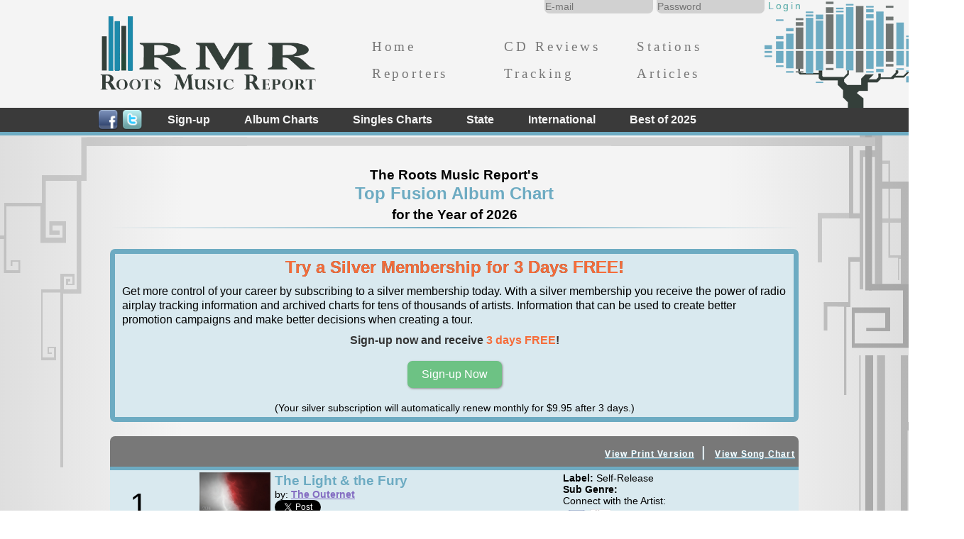

--- FILE ---
content_type: text/html; charset=UTF-8
request_url: https://www.rootsmusicreport.com/charts/view/album/sub_genre/fusion/yearly
body_size: 9329
content:
<!DOCTYPE html>
<html lang="en">
<head>
    <meta http-equiv="Content-Type" content="text/html; charset=utf-8" />    <title>
        Top  Fusion Album Chart for the Year of 2026 | Roots Music Report    </title>
    <meta name="google" value="notranslate"/>
    <meta http-equiv="Content-Language" content="en"/>
    <link rel="image_src" href="https://rootsmusicreport.com/img/rmr.icon.png"/> <!--formatted-->
    <link href="/favicon.ico" type="image/x-icon" rel="icon" /><link href="/favicon.ico" type="image/x-icon" rel="shortcut icon" />    <meta property="fb:app_id" content="351378348303485"/>
    <meta property="og:type" content="article"/>
            <meta property="og:title" content="Roots Music Report: Top  Fusion Album Chart"/>

    <meta property="og:url" content="https://www.rootsmusicreport.com/charts/view/album/sub_genre/fusion/yearly"/>
    <meta property="og:image" content="https://www.rootsmusicreport.com/img/rmr.icon.png"/>

    <meta property="og:site_name" content="Roots Music Report"/>
    <meta property="og:description"
          content="Top  Fusion Album Chart for the Year of 2026"/>
    <link rel="stylesheet" type="text/css" href="/css/main.css" /><link rel="stylesheet" type="text/css" href="/css/chart-bar.css" /><link rel="stylesheet" type="text/css" href="/css/jquery-ui-1.8.20.custom.css" /><link rel="stylesheet" type="text/css" href="/css/index.css" /><link rel="stylesheet" type="text/css" href="/css/soundmanager2/360player.css" /><link rel="stylesheet" type="text/css" href="/css/soundmanager2/360player-visualization.css" /><link rel="stylesheet" type="text/css" href="/css/tables.css" /><link rel="stylesheet" type="text/css" href="/css/chart_element.css" /><link rel="stylesheet" type="text/css" href="/css/remodal.css" /><link rel="stylesheet" type="text/css" href="/css/remodal-default-theme.css" /><script type="text/javascript" src="/js/jquery-2.0.3.js"></script><script type="text/javascript" src="/js/jquery-ui-1.10.3/ui/jquery-ui.js"></script><script type="text/javascript" src="/js/jquery.easing.1.3.js"></script><script type="text/javascript" src="/js/menu.js"></script><script type="text/javascript" src="/js/soundmanager2/soundmanager2.js"></script><script type="text/javascript" src="/js/remodal.min.js"></script>    <meta name="google-site-verification" content="r3ZOXL2b39-PcrHvxQQbnKllcojiVHqjAg4CAuYObXw"/>
</head>
<body>

<div id="fb-root"></div>
<script>(function (d, s, id) {
        var js, fjs = d.getElementsByTagName(s)[0];
        if (d.getElementById(id)) return;
        js = d.createElement(s);
        js.id = id;
        js.src = "//connect.facebook.net/en_US/all.js#xfbml=1&appId=351378348303485";
        fjs.parentNode.insertBefore(js, fjs);
    }(document, 'script', 'facebook-jssdk'));</script>
<div id="header-wrap">
    <header id="header">
        <aside id="user">
    <h2 class="hidden" hidden>Login</h2>
    <form action="/users/login" class="login" id="UserLoginForm" method="post" accept-charset="utf-8" autocomplete="off">
        <div style="display:none;">
            <input type="hidden" name="_method" value="POST">
        </div>
        <div class="input email required">
            <label for="LoginUserEmail"></label>
            <input name="data[User][email]" placeholder="E-mail" type="email" id="LoginUserEmail" required="required"
                   autocomplete="username" data-lpignore="true">
        </div>
        <div class="input password required">
            <label for="LoginUserPassword"></label>
            <input name="data[User][password]" placeholder="Password" type="password" id="LoginUserPassword"
                   required="required" autocomplete="current-password" data-lpignore="true">
        </div>
        <input value="Login" type="submit">
    </form>
</aside>

        <a href="https://www.rootsmusicreport.com/"><img src="/img/roots_music_report_logo.png" alt="Roots Music Report Logo" id="header-logo" /></a>        <h1 class="hidden" hidden>Roots Music Report</h1>

        <nav id='header-nav'>
    <h2 class="hidden" hidden>Main Site Navigation</h2>
    <ul class="triple">
        <li><span>&nbsp;</span><a href="https://www.rootsmusicreport.com/">Home</a></li>
        <li>
            <span>&nbsp;</span><a href="/reviews">CD Reviews</a>        </li>
        <li>
            <span>&nbsp;</span><a href="/radio_stations">Stations</a>        </li>
        <li>
            <span>&nbsp;</span><a href="/staff_members">Reporters</a>        </li>
        <li>
            <span>&nbsp;</span><a href="/bands">Tracking</a>        </li>
        <li>
            <span>&nbsp;</span><a href="/articles">Articles</a>        </li>
    </ul>
</nav>
    </header>
    <nav id="chart-bar">
    <h2 class="hidden" hidden>Chart Navigation</h2>
    <div class="wrapper">
        <a href="http://www.facebook.com/pages/Roots-Music-Report/245118458893246"><img src="/img/facebook_64.png" alt="Like us on Facebook" class="social-icon" /></a>        <a href="https://twitter.com/@rootsmusreport"><img src="/img/twitter_64.png" alt="Follow us on Twitter" class="social-icon" /></a>        <ul id="chart-nav">
            <li class="chart-cat" id="nav-register">
                Sign-up
                <ul class="drop-list register-list" id="nav-register-down">
                    <li>
                        <div class="chart-nav-box">
                            <div class="full-list-container">
                                <ul class='double'>
                                    <li>
                                        <a href="/users/account">Sign-up for User Accounts<p style="color:#000;">Choose this option if 
									you are looking to change your band/artist information,
									want detailed tracking information on bands/artists, or get radio station contact information.</p></a>                                    </li>
                                    <li>
                                        <a href="/users/register/radio">Sign-up to Report Play-lists<p style="color:#000;">Choose this option if you are a DJ, Station Manager, or other Radio Personnel looking to report play-lists.</p></a>
                                    </li>
                                </ul>
                            </div>
                        </div>
                    </li>
                </ul>
            </li>
            <li class="chart-cat" id="nav-album">Album Charts
                <ul class="drop-list album-charts" id="nav-album-down">
                    <li>
                        <div class="chart-nav-box-genres">
                            <span class="drop-list-title">- Genres -</span>
                            <div class="genre-list-container">
                                <ul class="genre-list double">
                                                                                                                        <li><a href="/charts/view/album/genre/bluegrass/weekly">Bluegrass</a></li>
                                                                                                                                                                <li><a href="/charts/view/album/genre/blues/weekly">Blues</a></li>
                                                                                                                                                                <li><a href="/charts/view/album/genre/country/weekly">Country</a></li>
                                                                                                                                                                <li><a href="/charts/view/album/genre/folk/weekly">Folk</a></li>
                                                                                                                                                                <li><a href="/charts/view/album/genre/holiday/weekly">Holiday</a></li>
                                                                                                                                                                <li><a href="/charts/view/album/genre/jazz/weekly">Jazz</a></li>
                                                                                                                                                                <li><a href="/charts/view/album/genre/pop/weekly">Pop</a></li>
                                                                                                                                                                <li><a href="/charts/view/album/genre/r-b/weekly">R&amp;B</a></li>
                                                                                                                                                                <li><a href="/charts/view/album/genre/rock/weekly">Rock</a></li>
                                                                                                                                                                <li><a href="/charts/view/album/genre/world/weekly">World</a></li>
                                                                                                            </ul>
                            </div>
                        </div>
                        <div class="chart-nav-box-sub-genres">
                            <span class="drop-list-title">- Sub Genres -</span>
                            <div class="genre-list-container">
                                <ul class="genre-list quad">
                                                                                                                                                                                                                                                            <li><a href="/charts/view/album/sub_genre/acoustic-blues/weekly">Acoustic Blues</a></li>
                                                                                                                                                                                                                                                                                                    <li><a href="/charts/view/album/sub_genre/alternative-rock/weekly">Alt. Rock</a></li>
                                                                                                                                                                                                                                                                                                    <li><a href="/charts/view/album/sub_genre/americana-country/weekly">Americana Country</a></li>
                                                                                                                                                                                                                                                                                                    <li><a href="/charts/view/album/sub_genre/blues-rock/weekly">Blues Rock</a></li>
                                                                                                                                                                                                                                                                                                    <li><a href="/charts/view/album/sub_genre/classic-blues/weekly">Classic Blues</a></li>
                                                                                                                                                                                                                                                                                                    <li><a href="/charts/view/album/sub_genre/contemporary-bluegrass/weekly">Contemporary Bluegrass</a></li>
                                                                                                                                                                                                                                                                                                    <li><a href="/charts/view/album/sub_genre/contemporary-blues/weekly">Contemporary Blues</a></li>
                                                                                                                                                                                                                                                                                                    <li><a href="/charts/view/album/sub_genre/contemporary-folk/weekly">Contemporary Folk</a></li>
                                                                                                                                                                                                                                                                                                    <li><a href="/charts/view/album/sub_genre/roots-rock/weekly">Roots Rock</a></li>
                                                                                                                                                                                                                                                                                                    <li><a href="/charts/view/album/sub_genre/soul/weekly">Soul</a></li>
                                                                                                                                                                                                                                                                                                    <li><a href="/charts/view/album/sub_genre/soul-blues/weekly">Soul Blues</a></li>
                                                                                                                                                                                                                                                                                                    <li><a href="/charts/view/album/sub_genre/traditional-bluegrass/weekly">Traditional Bluegrass</a></li>
                                                                                                            </ul>
                                <span class="clearfloats">&nbsp;</span>
                            </div>
                        </div>
                    </li>
                </ul>
            </li>
            <li class="chart-cat" id="nav-song">Singles Charts
                <ul class="drop-list song-charts" id="nav-song-down">
                    <li>
                        <div class="chart-nav-box-genres">
                            <span class="drop-list-title">- Genres -</span>
                            <div class="genre-list-container">
                                <ul class="genre-list double">
                                                                                                                        <li><a href="/charts/view/song/genre/bluegrass/weekly">Bluegrass</a></li>
                                                                                                                                                                <li><a href="/charts/view/song/genre/blues/weekly">Blues</a></li>
                                                                                                                                                                <li><a href="/charts/view/song/genre/country/weekly">Country</a></li>
                                                                                                                                                                <li><a href="/charts/view/song/genre/folk/weekly">Folk</a></li>
                                                                                                                                                                <li><a href="/charts/view/song/genre/holiday/weekly">Holiday</a></li>
                                                                                                                                                                <li><a href="/charts/view/song/genre/jazz/weekly">Jazz</a></li>
                                                                                                                                                                <li><a href="/charts/view/song/genre/pop/weekly">Pop</a></li>
                                                                                                                                                                <li><a href="/charts/view/song/genre/r-b/weekly">R&amp;B</a></li>
                                                                                                                                                                <li><a href="/charts/view/song/genre/rock/weekly">Rock</a></li>
                                                                                                                                                                <li><a href="/charts/view/song/genre/world/weekly">World</a></li>
                                                                                                            </ul>
                            </div>
                        </div>
                        <div class="chart-nav-box-sub-genres">
                            <span class="drop-list-title">- Sub Genres -</span>
                            <div class="genre-list-container">
                                <ul class="genre-list quad">
                                                                                                                                                                                                                                                            <li><a href="/charts/view/song/sub_genre/acoustic-blues/weekly">Acoustic Blues</a></li>
                                                                                                                                                                                                                                                                                                    <li><a href="/charts/view/song/sub_genre/alternative-rock/weekly">Alt. Rock</a></li>
                                                                                                                                                                                                                                                                                                    <li><a href="/charts/view/song/sub_genre/americana-country/weekly">Americana Country</a></li>
                                                                                                                                                                                                                                                                                                    <li><a href="/charts/view/song/sub_genre/blues-rock/weekly">Blues Rock</a></li>
                                                                                                                                                                                                                                                                                                    <li><a href="/charts/view/song/sub_genre/classic-blues/weekly">Classic Blues</a></li>
                                                                                                                                                                                                                                                                                                    <li><a href="/charts/view/song/sub_genre/contemporary-bluegrass/weekly">Contemporary Bluegrass</a></li>
                                                                                                                                                                                                                                                                                                    <li><a href="/charts/view/song/sub_genre/contemporary-blues/weekly">Contemporary Blues</a></li>
                                                                                                                                                                                                                                                                                                    <li><a href="/charts/view/song/sub_genre/contemporary-folk/weekly">Contemporary Folk</a></li>
                                                                                                                                                                                                                                                                                                    <li><a href="/charts/view/song/sub_genre/roots-rock/weekly">Roots Rock</a></li>
                                                                                                                                                                                                                                                                                                    <li><a href="/charts/view/song/sub_genre/soul/weekly">Soul</a></li>
                                                                                                                                                                                                                                                                                                    <li><a href="/charts/view/song/sub_genre/soul-blues/weekly">Soul Blues</a></li>
                                                                                                                                                                                                                                                                                                    <li><a href="/charts/view/song/sub_genre/traditional-bluegrass/weekly">Traditional Bluegrass</a></li>
                                                                                                            </ul>
                                <span class="clearfloats">&nbsp;</span>
                            </div>
                        </div>
                    </li>
                </ul>
            </li>
            <li class="chart-cat" id="nav-states">State
                <ul class="drop-list state-charts" id="nav-state-down">
                    <li>
                        <div class="chart-nav-box">
                            <span class="drop-list-title">- States -</span>
                            <div class="genre-list-container" style="height:225px; margin-bottom: 10px;">
                                <ul class="genre-list six">
                                                                                                                        <li><a href="/charts/view/album/state/alabama/weekly">Alabama</a></li>
                                                                                                                                                                <li><a href="/charts/view/album/state/alaska/weekly">Alaska</a></li>
                                                                                                                                                                <li><a href="/charts/view/album/state/arizona/weekly">Arizona</a></li>
                                                                                                                                                                <li><a href="/charts/view/album/state/arkansas/weekly">Arkansas</a></li>
                                                                                                                                                                <li><a href="/charts/view/album/state/california/weekly">California</a></li>
                                                                                                                                                                <li><a href="/charts/view/album/state/colorado/weekly">Colorado</a></li>
                                                                                                                                                                <li><a href="/charts/view/album/state/connecticut/weekly">Connecticut</a></li>
                                                                                                                                                                <li><a href="/charts/view/album/state/delaware/weekly">Delaware</a></li>
                                                                                                                                                                <li><a href="/charts/view/album/state/florida/weekly">Florida</a></li>
                                                                                                                                                                <li><a href="/charts/view/album/state/georgia/weekly">Georgia</a></li>
                                                                                                                                                                <li><a href="/charts/view/album/state/hawaii/weekly">Hawaii</a></li>
                                                                                                                                                                <li><a href="/charts/view/album/state/idaho/weekly">Idaho</a></li>
                                                                                                                                                                <li><a href="/charts/view/album/state/illinois/weekly">Illinois</a></li>
                                                                                                                                                                <li><a href="/charts/view/album/state/indiana/weekly">Indiana</a></li>
                                                                                                                                                                <li><a href="/charts/view/album/state/iowa/weekly">Iowa</a></li>
                                                                                                                                                                <li><a href="/charts/view/album/state/kansas/weekly">Kansas</a></li>
                                                                                                                                                                <li><a href="/charts/view/album/state/kentucky/weekly">Kentucky</a></li>
                                                                                                                                                                <li><a href="/charts/view/album/state/louisiana/weekly">Louisiana</a></li>
                                                                                                                                                                <li><a href="/charts/view/album/state/maine/weekly">Maine</a></li>
                                                                                                                                                                <li><a href="/charts/view/album/state/maryland/weekly">Maryland</a></li>
                                                                                                                                                                <li><a href="/charts/view/album/state/massachusetts/weekly">Massachusetts</a></li>
                                                                                                                                                                <li><a href="/charts/view/album/state/michigan/weekly">Michigan</a></li>
                                                                                                                                                                <li><a href="/charts/view/album/state/minnesota/weekly">Minnesota</a></li>
                                                                                                                                                                <li><a href="/charts/view/album/state/mississippi/weekly">Mississippi</a></li>
                                                                                                                                                                <li><a href="/charts/view/album/state/missouri/weekly">Missouri</a></li>
                                                                                                                                                                <li><a href="/charts/view/album/state/montana/weekly">Montana</a></li>
                                                                                                                                                                <li><a href="/charts/view/album/state/nebraska/weekly">Nebraska</a></li>
                                                                                                                                                                <li><a href="/charts/view/album/state/nevada/weekly">Nevada</a></li>
                                                                                                                                                                <li><a href="/charts/view/album/state/new-hampshire/weekly">New Hampshire</a></li>
                                                                                                                                                                <li><a href="/charts/view/album/state/new-jersey/weekly">New Jersey</a></li>
                                                                                                                                                                <li><a href="/charts/view/album/state/new-mexico/weekly">New Mexico</a></li>
                                                                                                                                                                <li><a href="/charts/view/album/state/new-york/weekly">New York</a></li>
                                                                                                                                                                <li><a href="/charts/view/album/state/north-carolina/weekly">North Carolina</a></li>
                                                                                                                                                                <li><a href="/charts/view/album/state/north-dakota/weekly">North Dakota</a></li>
                                                                                                                                                                <li><a href="/charts/view/album/state/ohio/weekly">Ohio</a></li>
                                                                                                                                                                <li><a href="/charts/view/album/state/oklahoma/weekly">Oklahoma</a></li>
                                                                                                                                                                <li><a href="/charts/view/album/state/oregon/weekly">Oregon</a></li>
                                                                                                                                                                <li><a href="/charts/view/album/state/pennsylvania/weekly">Pennsylvania</a></li>
                                                                                                                                                                <li><a href="/charts/view/album/state/rhode-island/weekly">Rhode Island</a></li>
                                                                                                                                                                <li><a href="/charts/view/album/state/south-carolina/weekly">South Carolina</a></li>
                                                                                                                                                                <li><a href="/charts/view/album/state/south-dakota/weekly">South Dakota</a></li>
                                                                                                                                                                <li><a href="/charts/view/album/state/tennessee/weekly">Tennessee</a></li>
                                                                                                                                                                <li><a href="/charts/view/album/state/texas/weekly">Texas</a></li>
                                                                                                                                                                <li><a href="/charts/view/album/state/utah/weekly">Utah</a></li>
                                                                                                                                                                <li><a href="/charts/view/album/state/vermont/weekly">Vermont</a></li>
                                                                                                                                                                <li><a href="/charts/view/album/state/virginia/weekly">Virginia</a></li>
                                                                                                                                                                <li><a href="/charts/view/album/state/washington/weekly">Washington</a></li>
                                                                                                                                                                <li><a href="/charts/view/album/state/west-virginia/weekly">West Virginia</a></li>
                                                                                                                                                                <li><a href="/charts/view/album/state/wisconsin/weekly">Wisconsin</a></li>
                                                                                                                                                                <li><a href="/charts/view/album/state/wyoming/weekly">Wyoming</a></li>
                                                                                                            </ul>
                            </div>
                        </div>
                    </li>
                </ul>
            </li>
            <li class="chart-cat" id="nav-countries">International
                <ul class="drop-list country-charts" id="nav-country-down">
                    <li>
                        <div class="chart-nav-box">
                            <span class="drop-list-title">- Countries -</span>
                            <div class="genre-list-container" style="height:225px; margin-bottom: 10px;">
                                <ul class="genre-list six">
                                                                                                                        <li><a href="/charts/view/album/country/australia/weekly">Australia</a></li>
                                                                                                                                                                <li><a href="/charts/view/album/country/canada/weekly">Canada</a></li>
                                                                                                                                                                <li><a href="/charts/view/album/country/france/weekly">France</a></li>
                                                                                                                                                                <li><a href="/charts/view/album/country/germany/weekly">Germany</a></li>
                                                                                                                                                                <li><a href="/charts/view/album/country/ireland/weekly">Ireland</a></li>
                                                                                                                                                                <li><a href="/charts/view/album/country/japan/weekly">Japan</a></li>
                                                                                                                                                                <li><a href="/charts/view/album/country/mexico/weekly">Mexico</a></li>
                                                                                                                                                                <li><a href="/charts/view/album/country/united-kingdom/weekly">United Kingdom</a></li>
                                                                                                                                                                <li><a href="/charts/view/album/country/united-states/weekly">United States</a></li>
                                                                                                            </ul>
                            </div>
                        </div>
                    </li>
                </ul>
            </li>
            <li class="chart-cat" id="nav-year">Best of 2025                <ul class="drop-list year-charts" id="nav-year-down">
                    <li>
                        <div class="chart-nav-box-genres">
                            <span class="drop-list-title">- Genres -</span>
                            <div class="genre-list-container">
                                <ul class="genre-list double">
                                                                                                                        <li><a href="/charts/view/album/genre/bluegrass/yearly/2025">Bluegrass</a></li>
                                                                                                                                                                <li><a href="/charts/view/album/genre/blues/yearly/2025">Blues</a></li>
                                                                                                                                                                <li><a href="/charts/view/album/genre/country/yearly/2025">Country</a></li>
                                                                                                                                                                <li><a href="/charts/view/album/genre/folk/yearly/2025">Folk</a></li>
                                                                                                                                                                <li><a href="/charts/view/album/genre/holiday/yearly/2025">Holiday</a></li>
                                                                                                                                                                <li><a href="/charts/view/album/genre/jazz/yearly/2025">Jazz</a></li>
                                                                                                                                                                <li><a href="/charts/view/album/genre/pop/yearly/2025">Pop</a></li>
                                                                                                                                                                <li><a href="/charts/view/album/genre/r-b/yearly/2025">R&amp;B</a></li>
                                                                                                                                                                <li><a href="/charts/view/album/genre/rock/yearly/2025">Rock</a></li>
                                                                                                                                                                <li><a href="/charts/view/album/genre/world/yearly/2025">World</a></li>
                                                                                                            </ul>
                            </div>
                        </div>
                        <div class="chart-nav-box-sub-genres">
                            <span class="drop-list-title">- Sub Genres -</span>
                            <div class="genre-list-container">
                                <ul class="genre-list quad">
                                                                                                                                                                                                                                                            <li><a href="/charts/view/album/sub_genre/acoustic-blues/yearly/2025">Acoustic Blues</a></li>
                                                                                                                                                                                                                                                                                                    <li><a href="/charts/view/album/sub_genre/alternative-rock/yearly/2025">Alt. Rock</a></li>
                                                                                                                                                                                                                                                                                                    <li><a href="/charts/view/album/sub_genre/americana-country/yearly/2025">Americana Country</a></li>
                                                                                                                                                                                                                                                                                                    <li><a href="/charts/view/album/sub_genre/blues-rock/yearly/2025">Blues Rock</a></li>
                                                                                                                                                                                                                                                                                                    <li><a href="/charts/view/album/sub_genre/classic-blues/yearly/2025">Classic Blues</a></li>
                                                                                                                                                                                                                                                                                                    <li><a href="/charts/view/album/sub_genre/contemporary-bluegrass/yearly/2025">Contemporary Bluegrass</a></li>
                                                                                                                                                                                                                                                                                                    <li><a href="/charts/view/album/sub_genre/contemporary-blues/yearly/2025">Contemporary Blues</a></li>
                                                                                                                                                                                                                                                                                                    <li><a href="/charts/view/album/sub_genre/contemporary-folk/yearly/2025">Contemporary Folk</a></li>
                                                                                                                                                                                                                                                                                                    <li><a href="/charts/view/album/sub_genre/roots-rock/yearly/2025">Roots Rock</a></li>
                                                                                                                                                                                                                                                                                                    <li><a href="/charts/view/album/sub_genre/soul/yearly/2025">Soul</a></li>
                                                                                                                                                                                                                                                                                                    <li><a href="/charts/view/album/sub_genre/soul-blues/yearly/2025">Soul Blues</a></li>
                                                                                                                                                                                                                                                                                                    <li><a href="/charts/view/album/sub_genre/traditional-bluegrass/yearly/2025">Traditional Bluegrass</a></li>
                                                                                                            </ul>
                                <span class="clearfloats">&nbsp;</span>
                            </div>
                        </div>
                    </li>
                </ul>
            </li>
        </ul>
        <span class="clearfloats">&nbsp;</span>
    </div>
</nav>


</div>

<div id="bg-wrap">
    <div id="container">
        <div id="content-area">

                                    
<style>
    .ui360,
    .sm2-360ui {
        /* size of the container for the circle, etc. */
        width: 50px;
        height: 50px;
    }
</style>


<script type="text/javascript">

    soundManager.setup({
        // path to directory containing SM2 SWF
        url: 'https://www.rootsmusicreport.com/app/webroot/files/',
        useHTML5Audio: true
    });

</script>

<article id="chart">
    <h2 id='page_title'>
        <span class='smaller'>The Roots Music Report's</span><br/>
        Top  Fusion Album Chart<br/>
        <span class="smaller">for the Year of 2026</span>    </h2>
    <div class="hline"></div>

    <aside id="sign-up"
           style="position: relative; margin-top:20px; z-index: 100; text-align:center; border-color: #6dabc2; background-color: #d9e9ef; padding-left: 10px; padding-right: 10px;">

        <h2 style="margin: 0 auto; width: 600px; color: #f66c39;  text-shadow: 0 0 0 #343f3a;">Try a Silver
            Membership for 3 Days FREE!</h2>


        <p style="text-align: left; line-height: 1.3em;">Get more control of your career by subscribing to a silver
            membership today. With a silver membership you receive the power of radio
            airplay tracking information and archived charts for tens of thousands of artists. Information that can be
            used to create better promotion campaigns and make better decisions when creating a tour.</p>
        <p style="font-weight: bold; color: #333;">Sign-up now and receive <span
                    style="color: #f66c39;">3 days FREE</span>!</p><br>
        <button data-remodal-action="confirm" class="remodal-confirm" type="submit"
                style="box-shadow: 1px 1px 3px #888888; margin-top: 20px; background-color: #6dc284; padding: 10px 20px; border-radius: 7px 7px 7px 7px;">
            Sign-up Now
        </button>
        <div style="margin-top: 20px; font-size: 90%;">(Your silver subscription will automatically renew monthly for
            $9.95 after 3 days.)
        </div>
    </aside>
    <script>
        $('.remodal-confirm').click(function () {
            location.href = "https://www.rootsmusicreport.com/users/account/silver3day";
        });
    </script>

    <div class="chart-top" style="margin-top:20px;">
        <div style="float:left;" class="fb-share-button"
             data-href="https://www.rootsmusicreport.com//charts/view/album/sub_genre/fusion/yearly/2026-01-01/2026-12-31/"
             data-type="button"></div>
        <a href="/charts/print_chart/album/sub_genre/fusion/yearly/2024" target="_blank">View Print Version</a> | <a href="/charts/view/song/sub_genre/fusion/yearly/2024">View Song Chart</a>
    </div>

    <table>
        


                    <!--<tr>
		<th class="center" style="width: 100px;"></th> 
		<th class="center" style="width: 20px;"></th> 
		<th class="center"  style="width: 20px;">TW</th> 
		<th class="center"  style="width: 20px;">LW</th> 
		<!--<th></th>
		<th>Album Title</th>
		<th>Band/Artist Name</th>
		<th>Label</th>
			</tr> -->
            <tr><td style="width: 110px; height: 100px;"><div style="float:left; width:75px; font-size:45px; padding-top: 20px; text-align:center;">1</div></td><td class="center" style="width: 20px; padding-left: 10px;"><img style="width: 100px; height: 100px;" src="https://f4.bcbits.com/img/a0301212435_16.jpg"/></td><td style="width: 400px;"><strong style="font-size:135%;">The Light & the Fury</strong><br />by: <a href="/bands/view/159809/the-outernet">The Outernet</a><br /><a href="https://twitter.com/share" class="twitter-share-button" data-url="https://www.rootsmusicreport.com" data-text="The album The Light & The Fury by The Outernet is #1 on the RMR fusion chart">Tweet</a><script>!function(d,s,id){var js,fjs=d.getElementsByTagName(s)[0],p=/^http:/.test(d.location)?'http':'https';if(!d.getElementById(id)){js=d.createElement(s);js.id=id;js.src=p+'://platform.twitter.com/widgets.js';fjs.parentNode.insertBefore(js,fjs);}}(document, 'script', 'twitter-wjs');</script><br />Buy Now:<br /></td><td><b>Label:</b> Self-Release<br /><b>Sub Genre:</b> <br/>Connect with the Artist: <br/><a href="https://www.facebook.com/theouternetband" class="social-icon" target="_blank"><img src="/img/facebook_64.png" class="social-icon" alt="Facebook" /></a><a href="https://www.youtube.com/@theouternetband" class="social-icon" target="_blank"><img src="/img/youtube_64.png" class="social-icon" alt="YouTube" /></a><div style="clear:both;"><a href="https://www.theouternetband.com/shop" target="_blank">Visit Artist Website</a></div></td></tr><tr><td style="width: 110px; height: 100px;"><div style="float:left; width:75px; font-size:45px; padding-top: 20px; text-align:center;">2</div></td><td class="center" style="width: 20px; padding-left: 10px;"><img style="width: 100px; height: 100px;" src="https://is1-ssl.mzstatic.com/image/thumb/Music116/v4/a2/c2/ba/a2c2bafe-79c1-9f80-6a2c-28ef254ffe48/198025865534.jpg/100x100bb.jpg"/></td><td style="width: 400px;"><strong style="font-size:135%;">Spheres</strong><br />by: <a href="/bands/view/141726/scott-emmerman">Scott Emmerman</a><br /><a href="https://twitter.com/share" class="twitter-share-button" data-url="https://www.rootsmusicreport.com" data-text="The album Spheres by Scott Emmerman is #2 on the RMR fusion chart">Tweet</a><script>!function(d,s,id){var js,fjs=d.getElementsByTagName(s)[0],p=/^http:/.test(d.location)?'http':'https';if(!d.getElementById(id)){js=d.createElement(s);js.id=id;js.src=p+'://platform.twitter.com/widgets.js';fjs.parentNode.insertBefore(js,fjs);}}(document, 'script', 'twitter-wjs');</script><br />Buy Now:<br /><a href="https://music.apple.com/album/spheres/1702894975?uo=4&amp;at=1l3v7ze&amp;ct=website" class="buy-icon" target="_blank"><img src="/img/itunes.png" class="buy-icon" alt="buy on iTunes" /></a><a href="https://www.amazon.com/Spheres-Scott-Emmerman/dp/B0CCNCL7JH?tag=rootsmusicreport-20" class="buy-icon" target="_blank"><img src="/img/amazon.png" class="buy-icon" alt="buy on Amazon" /></a></td><td><b>Label:</b> Self-Release<br /><b>Sub Genre:</b> <br/>Connect with the Artist: <br/><div style="clear:both;"><a href="https://scottemmerman.bandcamp.com/" target="_blank">Visit Artist Website</a></div></td></tr><tr><td style="width: 110px; height: 100px;"><div style="float:left; width:75px; font-size:45px; padding-top: 20px; text-align:center;">3</div></td><td class="center" style="width: 20px; padding-left: 10px;"><img style="width: 100px; height: 100px;" src="https://f4.bcbits.com/img/a1690596794_16.jpg"/></td><td style="width: 400px;"><strong style="font-size:135%;">Songs for a Perigee Moon</strong><br />by: <a href="/bands/view/82624/carl-weingarten">Carl Weingarten</a><br /><a href="https://twitter.com/share" class="twitter-share-button" data-url="https://www.rootsmusicreport.com" data-text="The album Songs for A Perigee Moon by Carl Weingarten is #3 on the RMR fusion chart">Tweet</a><script>!function(d,s,id){var js,fjs=d.getElementsByTagName(s)[0],p=/^http:/.test(d.location)?'http':'https';if(!d.getElementById(id)){js=d.createElement(s);js.id=id;js.src=p+'://platform.twitter.com/widgets.js';fjs.parentNode.insertBefore(js,fjs);}}(document, 'script', 'twitter-wjs');</script><br />Buy Now:<br /></td><td><b>Label:</b> Multiphase<br /><b>Sub Genre:</b> <br/>Connect with the Artist: <br/><a href="https://www.facebook.com/carl.weingarten" class="social-icon" target="_blank"><img src="/img/facebook_64.png" class="social-icon" alt="Facebook" /></a><a href="https://www.youtube.com/channel/UCJzTmv-Ee50KIGg6-YeHj0A" class="social-icon" target="_blank"><img src="/img/youtube_64.png" class="social-icon" alt="YouTube" /></a><div style="clear:both;"><a href="https://www.carlweingarten.com/" target="_blank">Visit Artist Website</a></div></td></tr><tr><td style="width: 110px; height: 100px;"><div style="float:left; width:75px; font-size:45px; padding-top: 20px; text-align:center;">4</div></td><td class="center" style="width: 20px; padding-left: 10px;"><img style="width: 100px; height: 100px;" src="https://is1-ssl.mzstatic.com/image/thumb/Music116/v4/18/30/27/1830278a-78e2-c44e-2631-209ec2a045fa/1963621804008_cover.jpg/100x100bb.jpg"/></td><td style="width: 400px;"><strong style="font-size:135%;">Beyond the Warrior's Eyes</strong><br />by: <a href="/bands/view/102707/brian-tarquin">Brian Tarquin</a><br /><a href="https://twitter.com/share" class="twitter-share-button" data-url="https://www.rootsmusicreport.com" data-text="The album Beyond the Warrior's Eyes by Brian Tarquin is #4 on the RMR fusion chart">Tweet</a><script>!function(d,s,id){var js,fjs=d.getElementsByTagName(s)[0],p=/^http:/.test(d.location)?'http':'https';if(!d.getElementById(id)){js=d.createElement(s);js.id=id;js.src=p+'://platform.twitter.com/widgets.js';fjs.parentNode.insertBefore(js,fjs);}}(document, 'script', 'twitter-wjs');</script><br />Buy Now:<br /><a href="https://music.apple.com/album/beyond-the-warriors-eyes/1718999482?uo=4&amp;at=1l3v7ze&amp;ct=website" class="buy-icon" target="_blank"><img src="/img/itunes.png" class="buy-icon" alt="buy on iTunes" /></a><a href="https://www.amazon.com/music/player/albums/B0CP6G7LF1?marketplaceId=ATVPDKIKX0DER&amp;musicTerritory=US&amp;ref=dm_sh_9YavcweP1UMQbYBnfLnK7nLBT&amp;tag=rootsmusicreport-20" class="buy-icon" target="_blank"><img src="/img/amazon.png" class="buy-icon" alt="buy on Amazon" /></a></td><td><b>Label:</b> BHP Music-Guitar Trax<br /><b>Sub Genre:</b> <br/>Connect with the Artist: <br/><a href="https://www.facebook.com/BrianTarquinheavyfriends" class="social-icon" target="_blank"><img src="/img/facebook_64.png" class="social-icon" alt="Facebook" /></a><div style="clear:both;"><a href="https://www.briantarquin.com/" target="_blank">Visit Artist Website</a></div></td></tr><tr><td style="width: 110px; height: 100px;"><div style="float:left; width:75px; font-size:45px; padding-top: 20px; text-align:center;">5</div></td><td class="center" style="width: 20px; padding-left: 10px;"><img style="width: 100px; height: 100px;" src="https://is1-ssl.mzstatic.com/image/thumb/Music122/v4/80/9b/30/809b309a-7ade-0421-cbcd-3fdde9ea3d42/cover.jpg/100x100bb.jpg"/></td><td style="width: 400px;"><strong style="font-size:135%;">Tomorrow (There is a Way)</strong><br />by: <a href="/bands/view/122228/eberhard-klunker">Eberhard Klunker</a><br /><a href="https://twitter.com/share" class="twitter-share-button" data-url="https://www.rootsmusicreport.com" data-text="The album Tomorrow (There Is A Way) by Eberhard Klunker is #5 on the RMR fusion chart">Tweet</a><script>!function(d,s,id){var js,fjs=d.getElementsByTagName(s)[0],p=/^http:/.test(d.location)?'http':'https';if(!d.getElementById(id)){js=d.createElement(s);js.id=id;js.src=p+'://platform.twitter.com/widgets.js';fjs.parentNode.insertBefore(js,fjs);}}(document, 'script', 'twitter-wjs');</script><br />Buy Now:<br /><a href="https://music.apple.com/album/tomorrow-there-is-a-way/1625646474?uo=4&amp;at=1l3v7ze&amp;ct=website" class="buy-icon" target="_blank"><img src="/img/itunes.png" class="buy-icon" alt="buy on iTunes" /></a></td><td><b>Label:</b> Seven Us Media <br /><b>Sub Genre:</b> <br/>Connect with the Artist: <br/><a href="https://www.facebook.com/eberhard.klunker" class="social-icon" target="_blank"><img src="/img/facebook_64.png" class="social-icon" alt="Facebook" /></a><a href="https://youtube.com/c/EberhardKlunker" class="social-icon" target="_blank"><img src="/img/youtube_64.png" class="social-icon" alt="YouTube" /></a><div style="clear:both;"><a href="http://www.eberhard-klunker.de" target="_blank">Visit Artist Website</a></div></td></tr><tr><td style="width: 110px; height: 100px;"><div style="float:left; width:75px; font-size:45px; padding-top: 20px; text-align:center;">6</div></td><td class="center" style="width: 20px; padding-left: 10px;"><img style="width: 100px; height: 100px;" src="https://is3-ssl.mzstatic.com/image/thumb/Music112/v4/ab/bc/70/abbc70bb-c048-1f55-d965-7d888defa939/198004244602.jpg/100x100bb.jpg"/></td><td style="width: 400px;"><strong style="font-size:135%;">Up from the Outside</strong><br />by: <a href="/bands/view/69523/steve-langemo">Steve Langemo</a><br /><a href="https://twitter.com/share" class="twitter-share-button" data-url="https://www.rootsmusicreport.com" data-text="The album Up From The Outside by Steve Langemo is #6 on the RMR fusion chart">Tweet</a><script>!function(d,s,id){var js,fjs=d.getElementsByTagName(s)[0],p=/^http:/.test(d.location)?'http':'https';if(!d.getElementById(id)){js=d.createElement(s);js.id=id;js.src=p+'://platform.twitter.com/widgets.js';fjs.parentNode.insertBefore(js,fjs);}}(document, 'script', 'twitter-wjs');</script><br />Buy Now:<br /><a href="https://music.apple.com/album/up-from-the-outside/1641408775?uo=4&amp;at=1l3v7ze&amp;ct=website" class="buy-icon" target="_blank"><img src="/img/itunes.png" class="buy-icon" alt="buy on iTunes" /></a><a href="https://music.amazon.ca/albums/B0B9ZF85R7?tag=rootsmusicreport-20" class="buy-icon" target="_blank"><img src="/img/amazon.png" class="buy-icon" alt="buy on Amazon" /></a></td><td><b>Label:</b> Guitar One<br /><b>Sub Genre:</b> <br/>Connect with the Artist: <br/><a href="https://www.facebook.com/stevelangemo/" class="social-icon" target="_blank"><img src="/img/facebook_64.png" class="social-icon" alt="Facebook" /></a><a href="https://www.youtube.com/channel/UCmdMuc0EA7TYCOPMXkC0RYg" class="social-icon" target="_blank"><img src="/img/youtube_64.png" class="social-icon" alt="YouTube" /></a><div style="clear:both;"><a href="http://stevelangemo.com/" target="_blank">Visit Artist Website</a></div></td></tr><tr><td style="width: 110px; height: 100px;"><div style="float:left; width:75px; font-size:45px; padding-top: 20px; text-align:center;">7</div></td><td class="center" style="width: 20px; padding-left: 10px;"><img style="width: 100px; height: 100px;" src="https://is1-ssl.mzstatic.com/image/thumb/Music221/v4/70/32/ff/7032ff8c-2c74-58a2-c399-308ba903e6c6/859796164768_cover.jpg/100x100bb.jpg"/></td><td style="width: 400px;"><strong style="font-size:135%;">Hexagon</strong> - <a href="https://twitter.com/grantsferguson" class="twitter-follow-button" data-show-count="false">Follow</a><script>!function(d,s,id){var js,fjs=d.getElementsByTagName(s)[0],p=/^http:/.test(d.location)?'http':'https';if(!d.getElementById(id)){js=d.createElement(s);js.id=id;js.src=p+'://platform.twitter.com/widgets.js';fjs.parentNode.insertBefore(js,fjs);}}(document, 'script', 'twitter-wjs');</script><br />by: <a href="/bands/view/86815/grant-ferguson">Grant Ferguson</a><br /><a href="https://twitter.com/share" class="twitter-share-button" data-url="https://www.rootsmusicreport.com" data-text="The album Hexagon by Grant Ferguson is #7 on the RMR fusion chart @grantsferguson">Tweet</a><script>!function(d,s,id){var js,fjs=d.getElementsByTagName(s)[0],p=/^http:/.test(d.location)?'http':'https';if(!d.getElementById(id)){js=d.createElement(s);js.id=id;js.src=p+'://platform.twitter.com/widgets.js';fjs.parentNode.insertBefore(js,fjs);}}(document, 'script', 'twitter-wjs');</script><br />Buy Now:<br /><a href="https://music.apple.com/album/hexagon-ep/1777833527?uo=4&amp;at=1l3v7ze&amp;ct=website" class="buy-icon" target="_blank"><img src="/img/itunes.png" class="buy-icon" alt="buy on iTunes" /></a><a href="https://www.amazon.com/music/player/albums/B0DLX4C7NY?tag=rootsmusicreport-20" class="buy-icon" target="_blank"><img src="/img/amazon.png" class="buy-icon" alt="buy on Amazon" /></a></td><td><b>Label:</b> Guitar One<br /><b>Sub Genre:</b> <br/>Connect with the Artist: <br/><a href="https://www.facebook.com/grantfergusonmusic?fref=ts" class="social-icon" target="_blank"><img src="/img/facebook_64.png" class="social-icon" alt="Facebook" /></a><a href="https://twitter.com/grantsferguson" class="social-icon" target="_blank"><img src="/img/twitter_64.png" class="social-icon" alt="Twitter" /></a><a href="https://www.youtube.com/channel/UCppF2vJQWLewpGHEEr9kJDA" class="social-icon" target="_blank"><img src="/img/youtube_64.png" class="social-icon" alt="YouTube" /></a><div style="clear:both;"><a href="https://www.grantfergusonmusic.com/" target="_blank">Visit Artist Website</a></div></td></tr><tr><td style="width: 110px; height: 100px;"><div style="float:left; width:75px; font-size:45px; padding-top: 20px; text-align:center;">8</div></td><td class="center" style="width: 20px; padding-left: 10px;"><img style="width: 100px; height: 100px;" src="https://is5-ssl.mzstatic.com/image/thumb/Music113/v4/a7/2b/ac/a72bac3e-5f71-dc89-ebcc-c8f0ff9b68bc/195269214975.jpg/100x100bb.jpg"/></td><td style="width: 400px;"><strong style="font-size:135%;">Convertible</strong><br />by: <a href="/bands/view/84901/kingsley-durant">Kingsley Durant</a><br /><a href="https://twitter.com/share" class="twitter-share-button" data-url="https://www.rootsmusicreport.com" data-text="The album Convertible by Kingsley Durant is #8 on the RMR fusion chart">Tweet</a><script>!function(d,s,id){var js,fjs=d.getElementsByTagName(s)[0],p=/^http:/.test(d.location)?'http':'https';if(!d.getElementById(id)){js=d.createElement(s);js.id=id;js.src=p+'://platform.twitter.com/widgets.js';fjs.parentNode.insertBefore(js,fjs);}}(document, 'script', 'twitter-wjs');</script><br />Buy Now:<br /><a href="https://music.apple.com/album/convertible/1667510462?uo=4&amp;at=1l3v7ze&amp;ct=website" class="buy-icon" target="_blank"><img src="/img/itunes.png" class="buy-icon" alt="buy on iTunes" /></a><a href="https://www.amazon.com/music/player/artists/B0014NTK1W/kingsley-durant?isDramIntegrated=true&amp;shoppingPortalEnabled=true&amp;tag=rootsmusicreport-20" class="buy-icon" target="_blank"><img src="/img/amazon.png" class="buy-icon" alt="buy on Amazon" /></a></td><td><b>Label:</b> Zen Diagram<br /><b>Sub Genre:</b> <br/>Connect with the Artist: <br/><a href="https://www.facebook.com/kingsley.durant" class="social-icon" target="_blank"><img src="/img/facebook_64.png" class="social-icon" alt="Facebook" /></a><a href="https://www.youtube.com/user/kingsleydgtr/feed" class="social-icon" target="_blank"><img src="/img/youtube_64.png" class="social-icon" alt="YouTube" /></a><div style="clear:both;"><a href="http://www.kingsleydurant.com/" target="_blank">Visit Artist Website</a></div></td></tr><tr><td style="width: 110px; height: 100px;"><div style="float:left; width:75px; font-size:45px; padding-top: 20px; text-align:center;">9</div></td><td class="center" style="width: 20px; padding-left: 10px;"><img style="width: 100px; height: 100px;" src="https://is1-ssl.mzstatic.com/image/thumb/Music126/v4/40/60/dc/4060dc67-62ce-f17b-2b92-aaf96dd62ad5/198015928508.jpg/100x100bb.jpg"/></td><td style="width: 400px;"><strong style="font-size:135%;">Heart, Mind and Soul</strong><br />by: <a href="/bands/view/23472/randy-bernsen">Randy Bernsen</a><br /><a href="https://twitter.com/share" class="twitter-share-button" data-url="https://www.rootsmusicreport.com" data-text="The album Heart, Mind and Soul by Randy Bernsen is #9 on the RMR fusion chart">Tweet</a><script>!function(d,s,id){var js,fjs=d.getElementsByTagName(s)[0],p=/^http:/.test(d.location)?'http':'https';if(!d.getElementById(id)){js=d.createElement(s);js.id=id;js.src=p+'://platform.twitter.com/widgets.js';fjs.parentNode.insertBefore(js,fjs);}}(document, 'script', 'twitter-wjs');</script><br />Buy Now:<br /><a href="https://music.apple.com/album/heart-mind-and-soul/1680703291?uo=4&amp;at=1l3v7ze&amp;ct=website" class="buy-icon" target="_blank"><img src="/img/itunes.png" class="buy-icon" alt="buy on iTunes" /></a><a href="https://www.amazon.com/Heart-Mind-Soul-Randy-Bernsen/dp/B0C1HW4G1V?tag=rootsmusicreport-20" class="buy-icon" target="_blank"><img src="/img/amazon.png" class="buy-icon" alt="buy on Amazon" /></a></td><td><b>Label:</b> Jerico Jams<br /><b>Sub Genre:</b> <br/>Connect with the Artist: <br/><a href="https://www.facebook.com/randy.bernsen" class="social-icon" target="_blank"><img src="/img/facebook_64.png" class="social-icon" alt="Facebook" /></a><a href="http://www.myspace.com/randybernsen" class="social-icon" target="_blank"><img src="/img/myspace_64.png" class="social-icon" alt="MySpace" /></a><div style="clear:both;"><a href="http://www.randybernsen.com" target="_blank">Visit Artist Website</a></div></td></tr><tr><td style="width: 110px; height: 100px;"><div style="float:left; width:75px; font-size:45px; padding-top: 20px; text-align:center;">10</div></td><td class="center" style="width: 20px; padding-left: 10px;"><img style="width: 100px; height: 100px;" src="https://is1-ssl.mzstatic.com/image/thumb/Music211/v4/f2/18/54/f2185400-99c4-0b86-eb07-7ab2ff0e8d62/0768124147987.jpg/100x100bb.jpg"/></td><td style="width: 400px;"><strong style="font-size:135%;">A Soul in Time</strong> - <a href="https://twitter.com/Ghostjazztrio" class="twitter-follow-button" data-show-count="false">Follow</a><script>!function(d,s,id){var js,fjs=d.getElementsByTagName(s)[0],p=/^http:/.test(d.location)?'http':'https';if(!d.getElementById(id)){js=d.createElement(s);js.id=id;js.src=p+'://platform.twitter.com/widgets.js';fjs.parentNode.insertBefore(js,fjs);}}(document, 'script', 'twitter-wjs');</script><br />by: <a href="/bands/view/146803/morgan-husband-feraud">Morgan-Husband-Feraud</a><br /><a href="https://twitter.com/share" class="twitter-share-button" data-url="https://www.rootsmusicreport.com" data-text="The album A Soul in Time by Morgan-Husband-Feraud is #10 on the RMR fusion chart @Ghostjazztrio">Tweet</a><script>!function(d,s,id){var js,fjs=d.getElementsByTagName(s)[0],p=/^http:/.test(d.location)?'http':'https';if(!d.getElementById(id)){js=d.createElement(s);js.id=id;js.src=p+'://platform.twitter.com/widgets.js';fjs.parentNode.insertBefore(js,fjs);}}(document, 'script', 'twitter-wjs');</script><br />Buy Now:<br /><a href="https://music.apple.com/album/a-soul-in-time-ep/1781200433?uo=4&amp;at=1l3v7ze&amp;ct=website" class="buy-icon" target="_blank"><img src="/img/itunes.png" class="buy-icon" alt="buy on iTunes" /></a><a href="https://www.amazon.com/Soul-Time-feat-Eric-Marienthal/dp/B0D3FW34ZD?tag=rootsmusicreport-20" class="buy-icon" target="_blank"><img src="/img/amazon.png" class="buy-icon" alt="buy on Amazon" /></a></td><td><b>Label:</b> Guitar One<br /><b>Sub Genre:</b> <br/>Connect with the Artist: <br/><a href="https://www.facebook.com/Morgan.fusionfingers" class="social-icon" target="_blank"><img src="/img/facebook_64.png" class="social-icon" alt="Facebook" /></a><a href="https://twitter.com/Ghostjazztrio" class="social-icon" target="_blank"><img src="/img/twitter_64.png" class="social-icon" alt="Twitter" /></a><a href="https://www.youtube.com/channel/UCBqM2GeHfzCHRzv1wFi1WDQ" class="social-icon" target="_blank"><img src="/img/youtube_64.png" class="social-icon" alt="YouTube" /></a><a href="https://en.wikipedia.org/wiki/James_Morgan_(musician)" class="social-icon" target="_blank"><img src="/img/wikipedia_64.png" class="social-icon" alt="Wikipedia" /></a><div style="clear:both;"><a href="https://theghostjazztrioband.com/morgan-husband-feraud" target="_blank">Visit Artist Website</a></div></td></tr><tr><td style="width: 110px; height: 100px;"><div style="float:left; width:75px; font-size:45px; padding-top: 20px; text-align:center;">11</div></td><td class="center" style="width: 20px; padding-left: 10px;"><img style="width: 100px; height: 100px;" src="https://is1-ssl.mzstatic.com/image/thumb/Music114/v4/aa/d2/70/aad270e2-75bf-279c-3a40-359dbd912983/source/100x100bb.jpg"/></td><td style="width: 400px;"><strong style="font-size:135%;">Lost in Centralia</strong> - <a href="https://twitter.com/ProjectAlcazar" class="twitter-follow-button" data-show-count="false">Follow</a><script>!function(d,s,id){var js,fjs=d.getElementsByTagName(s)[0],p=/^http:/.test(d.location)?'http':'https';if(!d.getElementById(id)){js=d.createElement(s);js.id=id;js.src=p+'://platform.twitter.com/widgets.js';fjs.parentNode.insertBefore(js,fjs);}}(document, 'script', 'twitter-wjs');</script><br />by: <a href="/bands/view/93033/project-alcazar">Project Alcazar</a><br /><a href="https://twitter.com/share" class="twitter-share-button" data-url="https://www.rootsmusicreport.com" data-text="The album Lost In Centralia by Project Alcazar is #11 on the RMR fusion chart @ProjectAlcazar">Tweet</a><script>!function(d,s,id){var js,fjs=d.getElementsByTagName(s)[0],p=/^http:/.test(d.location)?'http':'https';if(!d.getElementById(id)){js=d.createElement(s);js.id=id;js.src=p+'://platform.twitter.com/widgets.js';fjs.parentNode.insertBefore(js,fjs);}}(document, 'script', 'twitter-wjs');</script><br />Buy Now:<br /><a href="https://music.apple.com/album/lost-in-centralia/1543932387?uo=4&amp;at=1l3v7ze&amp;ct=website" class="buy-icon" target="_blank"><img src="/img/itunes.png" class="buy-icon" alt="buy on iTunes" /></a></td><td><b>Label:</b> Guitar One<br /><b>Sub Genre:</b> <br/>Connect with the Artist: <br/><a href="https://www.facebook.com/PROJECTALCAZAR" class="social-icon" target="_blank"><img src="/img/facebook_64.png" class="social-icon" alt="Facebook" /></a><a href="https://twitter.com/ProjectAlcazar" class="social-icon" target="_blank"><img src="/img/twitter_64.png" class="social-icon" alt="Twitter" /></a><a href="https://www.youtube.com/user/CSTEBERL46" class="social-icon" target="_blank"><img src="/img/youtube_64.png" class="social-icon" alt="YouTube" /></a><div style="clear:both;"><a href="https://projectalcazar.com/" target="_blank">Visit Artist Website</a></div></td></tr>
    </table>
    <div class="chart_bottom">&nbsp;</div>
    <p>To start reporting your play-list to the Roots Music
        Report <a href="/users/register/radio">Apply Here</a>        .</p>
    <aside id="banner" style="clear:both; width:100%; padding: 0 12%;">
        <a href="http://www.rootsmusicreport.com/users/account/silver3day" target="_blank"><img src="/img/advertisements/roots-ad.gif" alt="Advertising - Contact us for your ad here." /></a>    </aside>
    <script>
        function LoadAd() {
            $('#banner').load('https://www.rootsmusicreport.com/charts/ad_changer/fusion/sub_genre');
        }

        setInterval(LoadAd, 30000);
    </script>
</article>                        <div class="clearfloats">&nbsp;</div>
        </div>
        <div id="footer-spacer">&nbsp;</div>
    </div>
</div>
<footer id="footer">
    <h2 class="hidden">Site Footer</h2>
    <div class="wrapper">
        <section id='address'>
            <h3 class="hidden" hidden="hidden">Address</h3>
            <p class="vcard">
                <a class="fn org url" href="https://www.rootsmusicreport.com/"
                   title="Contact Information for Roots Music Report">
                    <span class="organization-name">Roots Music Report</span></a><br/>
                <span class="adr">
						<span class="street-address">375 South Main</span><br/>
						<span class="extended-address">#127</span><br/>
						<span class="locality">Moab</span>, <span class="region">Utah</span> <span class="postal-code">84532</span>
						<br/><span class="country">United States</span><br>
						<span class="tel"><span class="value">(970) 424-1487</span></span><br>
					</span>
            </p>
        </section>
        <div class='spacer'>
            <div class='inner-space'></div>
        </div>

        <nav id='footer-nav'>
    <h2 class="hidden" hidden>Main Site Navigation</h2>
    <ul class="quad">
        <li><span>&nbsp;</span><a href="https://www.rootsmusicreport.com/">Home</a></li>
        <li>
            <span>&nbsp;</span><a href="/reviews">CD Reviews</a>        </li>
        <li>
            <span>&nbsp;</span><a href="/radio_stations">Stations</a>        </li>
        <li>
            <span>&nbsp;</span><a href="/staff_members">Reporters</a>        </li>
        <li>
            <span>&nbsp;</span><a href="/bands">Tracking</a>        </li>
        <li>
            <span>&nbsp;</span><a href="/articles">Articles</a>        </li>
        <li>
            <span>&nbsp;</span><a href="/contact">Contact Us</a>        </li>
        <li>
            <span>&nbsp;</span><a href="/pages/about-us">About Us</a>        </li>
        <li><span>&nbsp;</span><a href="/pages/sitemap">Site Map</a></li>
        <li><span>&nbsp;</span><a href="https://www.rootsmusicreport.com/">Advertising</a></li>
    </ul>
</nav>
        <div class='spacer'>
            <div class='inner-space'></div>
        </div>
        <!-- Begin MailChimp Signup Form -->
        <div id="mc_embed_signup">
            <form
                    action="https://rootsmusicreport.us3.list-manage1.com/subscribe/post?u=13f522fe200b8a970171ccd3e&amp;id=b0bf68a693"
                    method="post" id="mc-embedded-subscribe-form" name="mc-embedded-subscribe-form" class="validate"
                    target="_blank" novalidate>
                <h4>Newsletter Sign-up</h4>
                <input type="email" value="" name="EMAIL" class="required email" id="mce-EMAIL"
                       placeholder="Email Address">
                <input type="text" value="" name="FNAME" class="" id="mce-FNAME" placeholder="First Name">

                <input type="text" value="" name="LNAME" class="" id="mce-LNAME" placeholder="Last Name">
                <div id="mce-responses" class="clear">
                    <div class="response" id="mce-error-response" style="display:none"></div>
                    <div class="response" id="mce-success-response" style="display:none"></div>
                </div>
                <!-- real people should not fill this in and expect good things - do not remove this or risk form bot signups-->
                <div style="position: absolute; left: -5000px;">
                    <input type="text" name="b_13f522fe200b8a970171ccd3e_b0bf68a693" value="">
                </div>
                <input type="submit" value="Subscribe" name="subscribe" id="mc-embedded-subscribe" class="button">
            </form>
        </div>

        <!--End mc_embed_signup-->
        <div id="footer-info">
            © 2026 Roots Music Report All Rights Reserved<br/>
            Site Design by: Crooked Comma Designs
        </div>
        <div class="clearfloats">&nbsp;</div>
    </div>
    <script>
    (function (i, s, o, g, r, a, m) {
        i['GoogleAnalyticsObject'] = r;
        i[r] = i[r] || function () {
            (i[r].q = i[r].q || []).push(arguments)
        }, i[r].l = 1 * new Date();
        a = s.createElement(o),
            m = s.getElementsByTagName(o)[0];
        a.async = 1;
        a.src = g;
        m.parentNode.insertBefore(a, m)
    })(window, document, 'script', '//www.google-analytics.com/analytics.js', 'ga');

    ga('create', 'UA-60079535-1', 'auto');
    ga('send', 'pageview');

</script></footer>
<div class="clearfloats">&nbsp;</div>
</body>
</html> 


--- FILE ---
content_type: text/css
request_url: https://www.rootsmusicreport.com/css/index.css
body_size: 758
content:
.content_title, .spotlight_title {
  width: 100%;
  clear: both;
  padding: 6px 5px 2px 5px;
  margin: -5px 0 0 -5px;
  text-transform: capitalize;
  font-weight: normal;
  font-family: berlinsmallcapsregular;
  font-size: 105%;
  color: #846dc2;
  text-shadow: 1px 1px 3px #6dabc2;
}

#sign-up {
  /* Safari/Chrome, other WebKit */
  /* Firefox, other Gecko */
  box-sizing: border-box;
  width: 100%;
  background: #6dc2af;
  border: solid 7px #846dc2;
  color: #000000;
  padding: 5px;
  margin: -20px 0 0 0;
  border-radius: 7px;
  display: inline-block;
}

#sign-up h2, #sign-up h3, #sign-up a {
  color: #f4f4f4;
  text-shadow: 1px 1px 3px #6dabc2;
}

#sign-up strong {
  color: #c03b09;
}

#chart-buffer {
  height: 20px;
  background: #000000;
  clear: both;
}

#bd-player, #roots-player {
  margin: 50px 0 0 0;
  /* Safari/Chrome, other WebKit */
  /* Firefox, other Gecko */
  box-sizing: border-box;
  width: 44%;
  display: inline-block;
  vertical-align: top;
}

#bd-player a, #roots-player a {
  color: #846dc2;
}

#bd-player a:hover, #roots-player a:hover {
  color: #6d81c2;
}

.player-spacer {
  margin: 50px 0 0 0;
  display: inline-block;
  vertical-align: top;
  height: 300px;
  width: 10%;
}

.player-spacer .inner-space {
  background: linear-gradient(to bottom, rgba(255, 255, 255, 0) 0%, #6dabc2 50%, rgba(255, 255, 255, 0) 100%);
  /* W3C */
  width: 2px;
  height: 350px;
  margin: 0 auto;
}

.tall {
  height: 500px;
}

.tall .inner-space {
  height: 500px;
}

#hot-radiosubmit {
  padding: 5px;
  margin-top: 10px;
  clear: both;
  border-radius: 7px;
  display: block;
  float: left;
}

#bottom-content {
  /* Safari/Chrome, other WebKit */
  /* Firefox, other Gecko */
  box-sizing: border-box;
  clear: both;
  margin: 75px 0 0 5px;
  width: 100%;
  height: 600px;
}

#featured-review, #latest-news {
  margin-top: 70px;
}

#featured-review {
  padding: 0;
  /* Safari/Chrome, other WebKit */
  /* Firefox, other Gecko */
  box-sizing: border-box;
  border-radius: 7px;
  display: inline-block;
  vertical-align: top;
  height: 550px;
  width: 43%;
}

#featured-review .bigger {
  font-size: 120%;
}

#featured-review #review-slider li {
  height: 550px;
}

#featured-review .review {
  height: 550px;
}

#featured-review #review-slider {
  width: 100%;
  margin: 5px 0 0 0;
}

#featured-review .review-album-front-cover {
  border-radius: 7px;
  width: 170px;
  height: 170px;
  margin: 0 0 0 0;
  display: inline-block;
  vertical-align: top;
}

#featured-review .review-album-info {
  display: inline-block;
  vertical-align: top;
  width: 207px;
  margin: 0 0 0 3px;
  font-size: 85%;
}

#featured-review .rating-star {
  width: 1em;
  height: 1em;
}

#featured-review #review-brief {
  width: 100%;
  float: left;
  margin: 10px 0 0 0;
}

#latest-news {
  padding: 0;
  height: 500px;
  display: inline-block;
  /* Safari/Chrome, other WebKit */
  /* Firefox, other Gecko */
  box-sizing: border-box;
  vertical-align: top;
  width: 43%;
}

#latest-news hr {
  margin: 5px auto;
  width: 100%;
  background: #6dabc2;
  color: #6dabc2;
  border-color: #6dabc2;
}

#latest-news #articles-list {
  font-size: 90%;
  overflow-x: hidden;
  overflow-y: auto;
  width: 100%;
  height: 500px;
}

#latest-news span {
  color: #6dabc2;
}

#featured-dj {
  display: inline-block;
  vertical-align: top;
  width: 100%;
}

#featured-dj .dj-info .bio {
  margin-top: 9px;
}

#featured-dj .staff-image-div-contain {
  float: left;
  background: #000000;
  background-size: cover;
  width: 200px;
  height: 200px;
  margin-right: 9px;
  margin-bottom: 9px;
  border: #3a3a3a solid 2px;
  border-radius: 7px;
}

#featured-dj .staff-image-div-contain .staff-image {
  border-radius: 7px;
}

#footer-spacer {
  height: 300px;
}

.fader {
  background: rgba(255, 255, 255, 0);
  background: linear-gradient(to bottom, rgba(255, 255, 255, 0), #f4f4f4);
  position: relative;
  bottom: 115px;
  width: 100%;
  height: 100px;
  z-index: 1000;
}

.readmore {
  position: relative;
  text-align: right;
  bottom: 75px;
  height: 20px;
  width: 100%;
  z-index: 1050;
  background: #f4f4f4;
}

.readmore a {
  color: #846dc2;
}

/*# sourceMappingURL=index.css.map */


--- FILE ---
content_type: text/css
request_url: https://www.rootsmusicreport.com/css/soundmanager2/360player.css
body_size: 1945
content:
/* General warning: Beta-ish. Code could be a bit cleaner. */

.ui360, /* entire UI */
.sm2-360ui { /* canvas container */
    position: relative;
}

.ui360,
.sm2-360ui {
    min-width: 50px; /* should always be at least this. */
    min-height: 50px;
}

.sm2-360ui {
    width: 50px;
    height: 50px;
}

.ui360,
.ui360 * {
    vertical-align: middle;
}

.sm2-360ui {
    position: relative;
    display: inline-block; /* firefox 3 et al */
    float: left; /* IE 6+7, firefox 2 needs this, inline-block would work with fx3 and others */
    *display: inline;
    /*
     clear:left;
    */
}

.sm2-360ui.sm2_playing,
.sm2-360ui.sm2_paused {
    /* bump on top when active */
    z-index: 10;
}

.ui360 a { /* .sm2_link class added to playable links by SM2 */
    float: left;
    display: inline;
    position: relative;
    color: #000;
    text-decoration: none;
    left: 3px; /* slight spacing on left UI */
    top: 18px; /* vertical align */
    text-indent: 50px; /* make room for UI at left */
}

.ui360 a.sm2_link { /* SM2 has now started */
    text-indent: 0; /* UI now in place. */
}

.ui360 a,
.ui360 a:hover,
.ui360 a:focus {
    padding: 2px;
    margin-left: -2px;
    margin-top: -2px;
}

.ui360 a:hover,
.ui360 a:focus {
    background: #eee;
    border-radius: 3px;
    outline: none;
}

.ui360 .sm2-canvas {
    position: absolute;
    left: 0;
    top: 0;
}

.ui360 .sm2-timing {
    position: absolute;
    display: block;
    left: 0;
    top: 0;
    width: 100%;
    height: 100%;
    margin: 0;
    font: 11px "helvetica neue", helvetica, monaco, lucida, terminal, monospace;
    color: #666;
    text-align: center;
    line-height: 50px;
}

.ui360 .sm2-timing.alignTweak {
    text-indent: 1px; /* devious center-alignment tweak for Safari (might break things for others.) */
}

.ui360 .sm2-cover {
    position: absolute;
    left: 0;
    top: 0;
    width: 100%;
    height: 100%;
    z-index: 2;
    display: none;
    background-image: url([data-uri]); /* old-skool bug: IE 9 won't catch mouse events otherwise. /smash */
}

.ui360 .sm2-360btn {
    position: absolute;
    display: block;
    top: 50%;
    left: 50%;
    /*
     width:22px;
     height:22px;
     margin-left:-11px;
     margin-top:-11px;
    */
    /* by default, cover whole space. make smaller when playing. */
    width: 50px;
    height: 50px;
    margin-left: -25px;
    margin-top: -25px;
    border-radius: 25px;
    cursor: pointer;
    z-index: 3;
}

.ui360 .sm2-360data {
    display: inline-block;
    font-family: helvetica, sans-serif;
}

.sm2-inline-block .ui360 .sm2-360btn,
.ui360 .sm2-360ui.sm2_playing .sm2-360btn,
.ui360 .sm2-360ui.sm2_paused .sm2-360btn {
    /* smaller clickable button, in center */
    width: 22px;
    height: 22px;
    margin-left: -11px;
    margin-top: -11px;
}

.ui360 .sm2-360ui.sm2_playing .sm2-cover,
.ui360 .sm2-360ui.sm2_paused .sm2-cover {
    display: block;
}

/* this could be optimized a fair bit. */

.ui360,
.ui360 .sm2-360btn-default,
.ui360 .sm2-360ui.sm2_paused .sm2-360btn {
    *background-image: url(360-button-play.png);
    background: transparent url([data-uri]) no-repeat;
}

.ui360 {
    /*
     "fake" button shown before SM2 has started, non-JS/non-SM2 case etc.
     background image will be removed via JS, in threeSixyPlayer.init()
    */
    background-position: 14px 50%;
    _background: transparent url(360-button-play.gif) no-repeat 14px 50%; /* IE 6-only: special crap GIF */
}

.ui360 .sm2-360btn-default,
.ui360 .sm2-360ui.sm2_paused .sm2-360btn {
    background-position: 50% 50%;
    _background: transparent url(360-button-play.gif) no-repeat 50% 50%; /* IE 6-only: special crap GIF */
}

.ui360 .sm2-360btn-default,
.ui360 .sm2-360ui.sm2_paused .sm2-360btn {
    cursor: pointer;
}

.ui360 .sm2-360btn-default:hover,
.ui360 .sm2-360ui.sm2_paused .sm2-360btn:hover {
    background: transparent url(360-button-play-light.png) no-repeat 50% 50%;
    cursor: pointer;
}

.ui360 .sm2-360ui.sm2_playing .sm2-360btn:hover,
.ui360 .sm2-360btn-playing:hover {
    background: transparent url(360-button-pause-light.png) no-repeat 50% 50%;
    cursor: pointer;
}

.ui360 .sm2-360ui.sm2_playing .sm2-timing {
    visibility: visible;
}

.ui360 .sm2-360ui.sm2_buffering .sm2-timing {
    visibility: hidden;
}

.ui360 .sm2-360ui .sm2-timing,
.ui360 .sm2-360ui .sm2-360btn:hover + .sm2-timing,
.ui360 .sm2-360ui.sm2_paused .sm2-timing {
    visibility: hidden;
}

.ui360 .sm2-360ui.sm2_dragging .sm2-timing,
.ui360 .sm2-360ui.sm2_dragging .sm2-360btn:hover + .sm2-timing {
    /* paused + dragging */
    visibility: visible;
}

.ui360 .sm2-360ui.sm2_playing .sm2-360btn,
.ui360 .sm2-360ui.sm2_dragging .sm2-360btn,
.ui360 .sm2-360ui.sm2_dragging .sm2-360btn:hover,
.ui360 .sm2-360ui.sm2_dragging .sm2-360btn-playing:hover {
    /* don't let pause button show on hover when dragging (or paused and dragging) */
    background: transparent;
    cursor: auto;
}

.ui360 .sm2-360ui.sm2_buffering .sm2-360btn,
.ui360 .sm2-360ui.sm2_buffering .sm2-360btn:hover {
    background: transparent url(icon_loading_spinner.gif) no-repeat 50% 50%;
    opacity: 0.5;
    visibility: visible;
}

/* inline list style */

.sm2-inline-list .ui360,
.sm2-inline-block .ui360 {
    position: relative;
    display: inline-block;
    float: left;
    _display: inline;
    margin-bottom: -15px;
}

.sm2-inline-list .ui360 {
    /* inline player: minor tweak, tighten spacing */
    margin-right: -2px;
}

.sm2-inline-block .ui360 {
    margin-right: 8px;
}

.sm2-inline-list .ui360 a {
    display: none;
}

/* annotations */

ul.ui360playlist {
    list-style-type: none;
}

ul.ui360playlist,
ul.ui360playlist li {
    margin: 0;
    padding: 0;
}

div.ui360 div.metadata {
    display: none;
}

div.ui360 a span.metadata,
div.ui360 a span.metadata * {
    /* name of track, note etc. */
    vertical-align: baseline;
}

--- FILE ---
content_type: text/css
request_url: https://www.rootsmusicreport.com/css/soundmanager2/360player-visualization.css
body_size: 2212
content:
/* larger canvas, spectrum + EQ visualization and other items */

.ui360-vis,
.ui360-vis .sm2-360ui,
.sm2-inline-list .ui360-vis {
    /* size of the container for the circle, etc. */
    width: 256px;
    height: 256px;
}

.ui360-vis {
    position: relative;
    /* a little extra spacing */
    padding-top: 1px;
    padding-bottom: 1px;
    margin-bottom: -18px; /* approximate "line height" we want */
    padding-left: 248px;
    margin-left: 0;
    background-position: 22.6% 50%; /* (~109px) initial play button position */
}

.sm2-inline-list .ui360-vis {
    cursor: pointer
}

.ui360-vis a {
    font: 14px "helvetica neue", helvetica, monaco, lucida, terminal, monospace;
    white-space: nowrap;
    text-indent: 0; /* undo inline style */
    top: 46%; /* ehh. */
}

.sm2-inline-list .ui360-vis a {
    line-height: 256px;
    top: auto;
}

.ui360-vis .sm2-360ui {
    margin-left: -256px;
}

.ui360-vis .sm2-timing {
    font: bold 24px "helvetica neue", helvetica, monaco, lucida, terminal, monospace;
    color: #333;
    text-align: center;
    line-height: 256px;
    text-indent: 0;
}

.sm2-inline-list .ui360-vis,
.sm2-inline-list .ui360-vis .sm2-360ui {
    margin-left: 0;
}

.sm2-inline-list .ui360-vis {
    margin: 8px 13px 7px 0;
    padding-left: 0;
    background-position: 50% 50%; /* initial play button position */
}

.sm2-inline-list .ui360-vis .sm2-360ui {
    border: 1px solid #eee;
    /* offset the border */
    margin-left: -1px;
    margin-top: -1px;
}

.sm2-inline-list .ui360-vis a {
    position: absolute;
    display: inline;
    left: 0;
    bottom: 0;
    top: 1px;
    width: 100%; /* 2px padding in box */
    height: 99%; /* dumb vertical hack */
    *height: 256px; /* IE is dumb. */
    overflow: hidden;
    font-size: small;
    font-weight: 300;
    color: #333;
    margin: 0;
    padding: 0;
    line-height: 488px; /* bottom vertical alignment for text */
    *line-height: 480; /* IE again */
    text-align: center;
    border-radius: 0;
}

.sm2-inline-list .ui360 a:hover {
    background-color: transparent; /* reset */
}

.sm2-inline-list .ui360-vis:hover .sm2-360ui,
.sm2-inline-list .ui360-vis a.sm2_link:hover,
.sm2-inline-list .ui360-vis a.sm2_link:active,
.sm2-inline-list .ui360-vis a.sm2_link:focus {
    background-color: transparent;
}

.sm2-inline-list .ui360-vis:hover a.sm2_link {
    background-color: #fafafa;
    *background-color: transparent; /* eh, screw IE. */
}

/* Use a bigger loading image for this layout */

.ui360-vis .sm2-360btn,
.ui360-vis .sm2-360ui.sm2_paused .sm2-360btn,
.ui360-vis .sm2-360ui.sm2_playing .sm2-360btn {
    width: 48px;
    height: 48px;
    margin-left: -24px;
    margin-top: -24px;
    border-radius: none;
}

.ui360-vis,
.ui360-vis .sm2-360ui.sm2_paused .sm2-360btn,
.ui360-vis .sm2-360btn-default {
    background: transparent url([data-uri]) no-repeat 50% 50%;
    *background-image: url(360-button-vis-play.png);
    cursor: pointer;
}

.ui360-vis:hover .sm2-360btn,
.ui360-vis .sm2-360btn-default:hover,
.ui360-vis .sm2-360ui.sm2_paused .sm2-360btn:hover {
    background: transparent url(360-button-vis-play-light.png) no-repeat 50% 50%;
    cursor: pointer;
}


.ui360-vis .sm2-360ui.sm2_playing .sm2-360btn:hover,
.ui360-vis .sm2-360btn-playing:hover {
    background: transparent url(360-button-vis-pause-light.png) no-repeat 50% 50%;
    cursor: pointer;
}

.ui360-vis {
    /* non-JS / before-loaded state */
    background-position: 21% 50%;
    _background: transparent url(360-button-vis-play.gif) no-repeat 21% 50%; /* IE 6-only: special crap GIF */
}

.ui360-vis .sm2-360btn-default {
    /* real button, post-loaded state */
    _background: transparent url(360-button-vis-play.gif) no-repeat 50% 50%; /* IE 6-only: special crap GIF */
}

.ui360-vis .sm2-360ui.sm2_dragging .sm2-360btn {
    visibility: hidden;
}

--- FILE ---
content_type: text/css
request_url: https://www.rootsmusicreport.com/css/chart_element.css
body_size: 202
content:
#charts {
    margin: -30px;
}

#charts table {
    -webkit-box-sizing: border-box;
    /* Safari/Chrome, other WebKit */
    -moz-box-sizing: border-box;
    /* Firefox, other Gecko */
    box-sizing: border-box;
    width: 100%;
}

#charts h2, #charts .chart_bottom {
    -webkit-box-sizing: border-box;
    /* Safari/Chrome, other WebKit */
    -moz-box-sizing: border-box;
    /* Firefox, other Gecko */
    box-sizing: border-box;
    float: right;
    font-family: 'lucida grande', verdana, helvetica, arial, sans-serif;
    text-transform: capitalize;
    font-size: 130%;
    letter-spacing: .2em;
    color: white;
    text-align: right;
    text-shadow: 0 1px 1px #6dabc2;
    border-bottom: 5px solid #6dabc2;
    background: #787878;
    width: 100%;
    -moz-border-radius: 7px 7px 0 0;
    -webkit-border-radius: 7px 7px 0 0;
    border-radius: 7px 7px 0 0;
    padding: 6px 5px 2px 5px;
    line-height: 3ex;
    display: block;
    vertical-align: top;
}

#charts .chart_bottom {
    float: right;
    font-family: berlinsmallcapsregular, sans-serif;
    -moz-border-radius: 0 0 7px 7px;
    -webkit-border-radius: 0 0 7px 7px;
    border-radius: 0 0 7px 7px;
    padding: 0 5px 2px 5px;
    margin: -10px 0 0 -9px;
    border-top: 5px solid #6dabc2;
    border-bottom: 0 solid #6dabc2;
}

#charts .chart_bottom a {
    float: right;
    color: white;
    margin: 0 0 0 0;
    text-shadow: 0 1px 1px #6dabc2;
    text-decoration: underline;
    font-size: 60%;
    font-family: 'lucida grande', verdana, helvetica, arial, sans-serif;
    letter-spacing: .1em;
}

#chart table {
    -webkit-box-sizing: border-box;
    /* Safari/Chrome, other WebKit */
    -moz-box-sizing: border-box;
    /* Firefox, other Gecko */
    box-sizing: border-box;
    width: 100%;
}

#chart .chart-top, #chart .chart_bottom {
    -webkit-box-sizing: border-box;
    /* Safari/Chrome, other WebKit */
    -moz-box-sizing: border-box;
    /* Firefox, other Gecko */
    box-sizing: border-box;
    float: right;
    font-family: 'lucida grande', verdana, helvetica, arial, sans-serif;
    text-transform: capitalize;
    font-size: 130%;
    letter-spacing: .2em;
    color: white;
    text-align: right;
    text-shadow: 0 1px 1px #6dabc2;
    border-bottom: 5px solid #6dabc2;
    background: #787878;
    width: 100%;
    -moz-border-radius: 7px 7px 0 0;
    -webkit-border-radius: 7px 7px 0 0;
    border-radius: 7px 7px 0 0;
    padding: 6px 5px 2px 5px;
    line-height: 3ex;
    display: block;
    vertical-align: top;
}

#chart .chart-top a, #chart .chart_bottom a {
    color: white;
    margin: 0 0 0 0;
    text-shadow: 0 1px 1px #6dabc2;
    text-decoration: underline;
    font-size: 60%;
    font-family: 'lucida grande', verdana, helvetica, arial, sans-serif;
    letter-spacing: .1em;
}

#chart .chart_bottom {
    float: right;
    font-family: berlinsmallcapsregular, sans-serif;
    -moz-border-radius: 0 0 7px 7px;
    -webkit-border-radius: 0 0 7px 7px;
    border-radius: 0 0 7px 7px;
    padding: 0 5px 2px 5px;
    margin: -10px 0 0 -9px;
    border-top: 5px solid #6dabc2;
    border-bottom: 0 solid #6dabc2;
}

#chart p {
    display: inline-block;
    margin-top: 10px;
}


--- FILE ---
content_type: application/javascript
request_url: https://www.rootsmusicreport.com/js/soundmanager2/soundmanager2.js
body_size: 44031
content:
/** @license
 *
 * SoundManager 2: JavaScript Sound for the Web
 * ----------------------------------------------
 * http://schillmania.com/projects/soundmanager2/
 *
 * Copyright (c) 2007, Scott Schiller. All rights reserved.
 * Code provided under the BSD License:
 * http://schillmania.com/projects/soundmanager2/license.txt
 *
 * V2.97a.20131201
 */

/*global window, SM2_DEFER, sm2Debugger, console, document, navigator, setTimeout, setInterval, clearInterval, Audio, opera */
/*jslint regexp: true, sloppy: true, white: true, nomen: true, plusplus: true, todo: true */

/**
 * About this file
 * -------------------------------------------------------------------------------------
 * This is the fully-commented source version of the SoundManager 2 API,
 * recommended for use during development and testing.
 *
 * See soundmanager2-nodebug-jsmin.js for an optimized build (~11KB with gzip.)
 * http://schillmania.com/projects/soundmanager2/doc/getstarted/#basic-inclusion
 * Alternately, serve this file with gzip for 75% compression savings (~30KB over HTTP.)
 *
 * You may notice <d> and </d> comments in this source; these are delimiters for
 * debug blocks which are removed in the -nodebug builds, further optimizing code size.
 *
 * Also, as you may note: Whoa, reliable cross-platform/device audio support is hard! ;)
 */

(function (window, _undefined) {

    "use strict";

    var soundManager = null;

    /**
     * The SoundManager constructor.
     *
     * @constructor
     * @param {string} smURL Optional: Path to SWF files
     * @param {string} smID Optional: The ID to use for the SWF container element
     * @this {SoundManager}
     * @return {SoundManager} The new SoundManager instance
     */

    function SoundManager(smURL, smID) {

        /**
         * soundManager configuration options list
         * defines top-level configuration properties to be applied to the soundManager instance (eg. soundManager.flashVersion)
         * to set these properties, use the setup() method - eg., soundManager.setup({url: '/swf/', flashVersion: 9})
         */

        this.setupOptions = {

            'url': (smURL || null),             // path (directory) where SoundManager 2 SWFs exist, eg., /path/to/swfs/
            'flashVersion': 8,                  // flash build to use (8 or 9.) Some API features require 9.
            'debugMode': true,                  // enable debugging output (console.log() with HTML fallback)
            'debugFlash': false,                // enable debugging output inside SWF, troubleshoot Flash/browser issues
            'useConsole': true,                 // use console.log() if available (otherwise, writes to #soundmanager-debug element)
            'consoleOnly': true,                // if console is being used, do not create/write to #soundmanager-debug
            'waitForWindowLoad': false,         // force SM2 to wait for window.onload() before trying to call soundManager.onload()
            'bgColor': '#ffffff',               // SWF background color. N/A when wmode = 'transparent'
            'useHighPerformance': false,        // position:fixed flash movie can help increase js/flash speed, minimize lag
            'flashPollingInterval': null,       // msec affecting whileplaying/loading callback frequency. If null, default of 50 msec is used.
            'html5PollingInterval': null,       // msec affecting whileplaying() for HTML5 audio, excluding mobile devices. If null, native HTML5 update events are used.
            'flashLoadTimeout': 1000,           // msec to wait for flash movie to load before failing (0 = infinity)
            'wmode': null,                      // flash rendering mode - null, 'transparent', or 'opaque' (last two allow z-index to work)
            'allowScriptAccess': 'always',      // for scripting the SWF (object/embed property), 'always' or 'sameDomain'
            'useFlashBlock': false,             // *requires flashblock.css, see demos* - allow recovery from flash blockers. Wait indefinitely and apply timeout CSS to SWF, if applicable.
            'useHTML5Audio': true,              // use HTML5 Audio() where API is supported (most Safari, Chrome versions), Firefox (no MP3/MP4.) Ideally, transparent vs. Flash API where possible.
            'html5Test': /^(probably|maybe)$/i, // HTML5 Audio() format support test. Use /^probably$/i; if you want to be more conservative.
            'preferFlash': false,               // overrides useHTML5audio, will use Flash for MP3/MP4/AAC if present. Potential option if HTML5 playback with these formats is quirky.
            'noSWFCache': false,                // if true, appends ?ts={date} to break aggressive SWF caching.
            'idPrefix': 'sound'                 // if an id is not provided to createSound(), this prefix is used for generated IDs - 'sound0', 'sound1' etc.

        };

        this.defaultOptions = {

            /**
             * the default configuration for sound objects made with createSound() and related methods
             * eg., volume, auto-load behaviour and so forth
             */

            'autoLoad': false,        // enable automatic loading (otherwise .load() will be called on demand with .play(), the latter being nicer on bandwidth - if you want to .load yourself, you also can)
            'autoPlay': false,        // enable playing of file as soon as possible (much faster if "stream" is true)
            'from': null,             // position to start playback within a sound (msec), default = beginning
            'loops': 1,               // how many times to repeat the sound (position will wrap around to 0, setPosition() will break out of loop when >0)
            'onid3': null,            // callback function for "ID3 data is added/available"
            'onload': null,           // callback function for "load finished"
            'whileloading': null,     // callback function for "download progress update" (X of Y bytes received)
            'onplay': null,           // callback for "play" start
            'onpause': null,          // callback for "pause"
            'onresume': null,         // callback for "resume" (pause toggle)
            'whileplaying': null,     // callback during play (position update)
            'onposition': null,       // object containing times and function callbacks for positions of interest
            'onstop': null,           // callback for "user stop"
            'onfailure': null,        // callback function for when playing fails
            'onfinish': null,         // callback function for "sound finished playing"
            'multiShot': true,        // let sounds "restart" or layer on top of each other when played multiple times, rather than one-shot/one at a time
            'multiShotEvents': false, // fire multiple sound events (currently onfinish() only) when multiShot is enabled
            'position': null,         // offset (milliseconds) to seek to within loaded sound data.
            'pan': 0,                 // "pan" settings, left-to-right, -100 to 100
            'stream': true,           // allows playing before entire file has loaded (recommended)
            'to': null,               // position to end playback within a sound (msec), default = end
            'type': null,             // MIME-like hint for file pattern / canPlay() tests, eg. audio/mp3
            'usePolicyFile': false,   // enable crossdomain.xml request for audio on remote domains (for ID3/waveform access)
            'volume': 100             // self-explanatory. 0-100, the latter being the max.

        };

        this.flash9Options = {

            /**
             * flash 9-only options,
             * merged into defaultOptions if flash 9 is being used
             */

            'isMovieStar': null,      // "MovieStar" MPEG4 audio mode. Null (default) = auto detect MP4, AAC etc. based on URL. true = force on, ignore URL
            'usePeakData': false,     // enable left/right channel peak (level) data
            'useWaveformData': false, // enable sound spectrum (raw waveform data) - NOTE: May increase CPU load.
            'useEQData': false,       // enable sound EQ (frequency spectrum data) - NOTE: May increase CPU load.
            'onbufferchange': null,   // callback for "isBuffering" property change
            'ondataerror': null       // callback for waveform/eq data access error (flash playing audio in other tabs/domains)

        };

        this.movieStarOptions = {

            /**
             * flash 9.0r115+ MPEG4 audio options,
             * merged into defaultOptions if flash 9+movieStar mode is enabled
             */

            'bufferTime': 3,          // seconds of data to buffer before playback begins (null = flash default of 0.1 seconds - if AAC playback is gappy, try increasing.)
            'serverURL': null,        // rtmp: FMS or FMIS server to connect to, required when requesting media via RTMP or one of its variants
            'onconnect': null,        // rtmp: callback for connection to flash media server
            'duration': null          // rtmp: song duration (msec)

        };

        this.audioFormats = {

            /**
             * determines HTML5 support + flash requirements.
             * if no support (via flash and/or HTML5) for a "required" format, SM2 will fail to start.
             * flash fallback is used for MP3 or MP4 if HTML5 can't play it (or if preferFlash = true)
             */

            'mp3': {
                'type': ['audio/mpeg; codecs="mp3"', 'audio/mpeg', 'audio/mp3', 'audio/MPA', 'audio/mpa-robust'],
                'required': true
            },

            'mp4': {
                'related': ['aac', 'm4a', 'm4b'], // additional formats under the MP4 container
                'type': ['audio/mp4; codecs="mp4a.40.2"', 'audio/aac', 'audio/x-m4a', 'audio/MP4A-LATM', 'audio/mpeg4-generic'],
                'required': false
            },

            'ogg': {
                'type': ['audio/ogg; codecs=vorbis'],
                'required': false
            },

            'opus': {
                'type': ['audio/ogg; codecs=opus', 'audio/opus'],
                'required': false
            },

            'wav': {
                'type': ['audio/wav; codecs="1"', 'audio/wav', 'audio/wave', 'audio/x-wav'],
                'required': false
            }

        };

        // HTML attributes (id + class names) for the SWF container

        this.movieID = 'sm2-container';
        this.id = (smID || 'sm2movie');

        this.debugID = 'soundmanager-debug';
        this.debugURLParam = /([#?&])debug=1/i;

        // dynamic attributes

        this.versionNumber = 'V2.97a.20131201';
        this.version = null;
        this.movieURL = null;
        this.altURL = null;
        this.swfLoaded = false;
        this.enabled = false;
        this.oMC = null;
        this.sounds = {};
        this.soundIDs = [];
        this.muted = false;
        this.didFlashBlock = false;
        this.filePattern = null;

        this.filePatterns = {

            'flash8': /\.mp3(\?.*)?$/i,
            'flash9': /\.mp3(\?.*)?$/i

        };

        // support indicators, set at init

        this.features = {

            'buffering': false,
            'peakData': false,
            'waveformData': false,
            'eqData': false,
            'movieStar': false

        };

        // flash sandbox info, used primarily in troubleshooting

        this.sandbox = {

            // <d>
            'type': null,
            'types': {
                'remote': 'remote (domain-based) rules',
                'localWithFile': 'local with file access (no internet access)',
                'localWithNetwork': 'local with network (internet access only, no local access)',
                'localTrusted': 'local, trusted (local+internet access)'
            },
            'description': null,
            'noRemote': null,
            'noLocal': null
            // </d>

        };

        /**
         * format support (html5/flash)
         * stores canPlayType() results based on audioFormats.
         * eg. { mp3: boolean, mp4: boolean }
         * treat as read-only.
         */

        this.html5 = {
            'usingFlash': null // set if/when flash fallback is needed
        };

        // file type support hash
        this.flash = {};

        // determined at init time
        this.html5Only = false;

        // used for special cases (eg. iPad/iPhone/palm OS?)
        this.ignoreFlash = false;

        /**
         * a few private internals (OK, a lot. :D)
         */

        var SMSound,
            sm2 = this, globalHTML5Audio = null, flash = null, sm = 'soundManager', smc = sm + ': ', h5 = 'HTML5::', id,
            ua = navigator.userAgent, wl = window.location.href.toString(), doc = document, doNothing, setProperties,
            init, fV, on_queue = [], debugOpen = true, debugTS, didAppend = false, appendSuccess = false,
            didInit = false, disabled = false, windowLoaded = false, _wDS, wdCount = 0, initComplete, mixin, assign,
            extraOptions, addOnEvent, processOnEvents, initUserOnload, delayWaitForEI, waitForEI, rebootIntoHTML5,
            setVersionInfo, handleFocus, strings, initMovie, preInit, domContentLoaded, winOnLoad, didDCLoaded,
            getDocument, createMovie, catchError, setPolling, initDebug, debugLevels = ['log', 'info', 'warn', 'error'],
            defaultFlashVersion = 8, disableObject, failSafely, normalizeMovieURL, oRemoved = null, oRemovedHTML = null,
            str, flashBlockHandler, getSWFCSS, swfCSS, toggleDebug, loopFix, policyFix, complain, idCheck,
            waitingForEI = false, initPending = false, startTimer, stopTimer, timerExecute, h5TimerCount = 0,
            h5IntervalTimer = null, parseURL, messages = [],
            canIgnoreFlash, needsFlash = null, featureCheck, html5OK, html5CanPlay, html5Ext, html5Unload,
            domContentLoadedIE, testHTML5, event, slice = Array.prototype.slice, useGlobalHTML5Audio = false,
            lastGlobalHTML5URL, hasFlash, detectFlash, badSafariFix, html5_events, showSupport, flushMessages,
            wrapCallback, idCounter = 0,
            is_iDevice = ua.match(/(ipad|iphone|ipod)/i), isAndroid = ua.match(/android/i), isIE = ua.match(/msie/i),
            isWebkit = ua.match(/webkit/i), isSafari = (ua.match(/safari/i) && !ua.match(/chrome/i)),
            isOpera = (ua.match(/opera/i)),
            mobileHTML5 = (ua.match(/(mobile|pre\/|xoom)/i) || is_iDevice || isAndroid),
            isBadSafari = (!wl.match(/usehtml5audio/i) && !wl.match(/sm2\-ignorebadua/i) && isSafari && !ua.match(/silk/i) && ua.match(/OS X 10_6_([3-7])/i)), // Safari 4 and 5 (excluding Kindle Fire, "Silk") occasionally fail to load/play HTML5 audio on Snow Leopard 10.6.3 through 10.6.7 due to bug(s) in QuickTime X and/or other underlying frameworks. :/ Confirmed bug. https://bugs.webkit.org/show_bug.cgi?id=32159
            hasConsole = (window.console !== _undefined && console.log !== _undefined),
            isFocused = (doc.hasFocus !== _undefined ? doc.hasFocus() : null),
            tryInitOnFocus = (isSafari && (doc.hasFocus === _undefined || !doc.hasFocus())),
            okToDisable = !tryInitOnFocus, flashMIME = /(mp3|mp4|mpa|m4a|m4b)/i, msecScale = 1000,
            emptyURL = 'about:blank', // safe URL to unload, or load nothing from (flash 8 + most HTML5 UAs)
            emptyWAV = '[data-uri]', // tiny WAV for HTML5 unloading
            overHTTP = (doc.location ? doc.location.protocol.match(/http/i) : null),
            http = (!overHTTP ? 'http:/' + '/' : ''),
            // mp3, mp4, aac etc.
            netStreamMimeTypes = /^\s*audio\/(?:x-)?(?:mpeg4|aac|flv|mov|mp4||m4v|m4a|m4b|mp4v|3gp|3g2)\s*(?:$|;)/i,
            // Flash v9.0r115+ "moviestar" formats
            netStreamTypes = ['mpeg4', 'aac', 'flv', 'mov', 'mp4', 'm4v', 'f4v', 'm4a', 'm4b', 'mp4v', '3gp', '3g2'],
            netStreamPattern = new RegExp('\\.(' + netStreamTypes.join('|') + ')(\\?.*)?$', 'i');

        this.mimePattern = /^\s*audio\/(?:x-)?(?:mp(?:eg|3))\s*(?:$|;)/i; // default mp3 set

        // use altURL if not "online"
        this.useAltURL = !overHTTP;

        swfCSS = {

            'swfBox': 'sm2-object-box',
            'swfDefault': 'movieContainer',
            'swfError': 'swf_error', // SWF loaded, but SM2 couldn't start (other error)
            'swfTimedout': 'swf_timedout',
            'swfLoaded': 'swf_loaded',
            'swfUnblocked': 'swf_unblocked', // or loaded OK
            'sm2Debug': 'sm2_debug',
            'highPerf': 'high_performance',
            'flashDebug': 'flash_debug'

        };

        /**
         * basic HTML5 Audio() support test
         * try...catch because of IE 9 "not implemented" nonsense
         * https://github.com/Modernizr/Modernizr/issues/224
         */

        this.hasHTML5 = (function () {
            try {
                // new Audio(null) for stupid Opera 9.64 case, which throws not_enough_arguments exception otherwise.
                return (Audio !== _undefined && (isOpera && opera !== _undefined && opera.version() < 10 ? new Audio(null) : new Audio()).canPlayType !== _undefined);
            } catch (e) {
                return false;
            }
        }());

        /**
         * Public SoundManager API
         * -----------------------
         */

        /**
         * Configures top-level soundManager properties.
         *
         * @param {object} options Option parameters, eg. { flashVersion: 9, url: '/path/to/swfs/' }
         * onready and ontimeout are also accepted parameters. call soundManager.setup() to see the full list.
         */

        this.setup = function (options) {

            var noURL = (!sm2.url);

            // warn if flash options have already been applied

            if (options !== _undefined && didInit && needsFlash && sm2.ok() && (options.flashVersion !== _undefined || options.url !== _undefined || options.html5Test !== _undefined)) {
                complain(str('setupLate'));
            }

            // TODO: defer: true?

            assign(options);

            // special case 1: "Late setup". SM2 loaded normally, but user didn't assign flash URL eg., setup({url:...}) before SM2 init. Treat as delayed init.

            if (options) {

                if (noURL && didDCLoaded && options.url !== _undefined) {
                    sm2.beginDelayedInit();
                }

                // special case 2: If lazy-loading SM2 (DOMContentLoaded has already happened) and user calls setup() with url: parameter, try to init ASAP.

                if (!didDCLoaded && options.url !== _undefined && doc.readyState === 'complete') {
                    setTimeout(domContentLoaded, 1);
                }

            }

            return sm2;

        };

        this.ok = function () {

            return (needsFlash ? (didInit && !disabled) : (sm2.useHTML5Audio && sm2.hasHTML5));

        };

        this.supported = this.ok; // legacy

        this.getMovie = function (smID) {

            // safety net: some old browsers differ on SWF references, possibly related to ExternalInterface / flash version
            return id(smID) || doc[smID] || window[smID];

        };

        /**
         * Creates a SMSound sound object instance.
         *
         * @param {object} oOptions Sound options (at minimum, id and url parameters are required.)
         * @return {object} SMSound The new SMSound object.
         */

        this.createSound = function (oOptions, _url) {

            var cs, cs_string, options, oSound = null;

            // <d>
            cs = sm + '.createSound(): ';
            cs_string = cs + str(!didInit ? 'notReady' : 'notOK');
            // </d>

            if (!didInit || !sm2.ok()) {
                complain(cs_string);
                return false;
            }

            if (_url !== _undefined) {
                // function overloading in JS! :) ..assume simple createSound(id, url) use case
                oOptions = {
                    'id': oOptions,
                    'url': _url
                };
            }

            // inherit from defaultOptions
            options = mixin(oOptions);

            options.url = parseURL(options.url);

            // generate an id, if needed.
            if (options.id === undefined) {
                options.id = sm2.setupOptions.idPrefix + (idCounter++);
            }

            // <d>
            if (options.id.toString().charAt(0).match(/^[0-9]$/)) {
                sm2._wD(cs + str('badID', options.id), 2);
            }

            sm2._wD(cs + options.id + (options.url ? ' (' + options.url + ')' : ''), 1);
            // </d>

            if (idCheck(options.id, true)) {
                sm2._wD(cs + options.id + ' exists', 1);
                return sm2.sounds[options.id];
            }

            function make() {

                options = loopFix(options);
                sm2.sounds[options.id] = new SMSound(options);
                sm2.soundIDs.push(options.id);
                return sm2.sounds[options.id];

            }

            if (html5OK(options)) {

                oSound = make();
                sm2._wD(options.id + ': Using HTML5');
                oSound._setup_html5(options);

            } else {

                if (sm2.html5Only) {
                    sm2._wD(options.id + ': No HTML5 support for this sound, and no Flash. Exiting.');
                    return make();
                }

                // TODO: Move HTML5/flash checks into generic URL parsing/handling function.

                if (sm2.html5.usingFlash && options.url && options.url.match(/data\:/i)) {
                    // data: URIs not supported by Flash, either.
                    sm2._wD(options.id + ': data: URIs not supported via Flash. Exiting.');
                    return make();
                }

                if (fV > 8) {
                    if (options.isMovieStar === null) {
                        // attempt to detect MPEG-4 formats
                        options.isMovieStar = !!(options.serverURL || (options.type ? options.type.match(netStreamMimeTypes) : false) || (options.url && options.url.match(netStreamPattern)));
                    }
                    // <d>
                    if (options.isMovieStar) {
                        sm2._wD(cs + 'using MovieStar handling');
                        if (options.loops > 1) {
                            _wDS('noNSLoop');
                        }
                    }
                    // </d>
                }

                options = policyFix(options, cs);
                oSound = make();

                if (fV === 8) {
                    flash._createSound(options.id, options.loops || 1, options.usePolicyFile);
                } else {
                    flash._createSound(options.id, options.url, options.usePeakData, options.useWaveformData, options.useEQData, options.isMovieStar, (options.isMovieStar ? options.bufferTime : false), options.loops || 1, options.serverURL, options.duration || null, options.autoPlay, true, options.autoLoad, options.usePolicyFile);
                    if (!options.serverURL) {
                        // We are connected immediately
                        oSound.connected = true;
                        if (options.onconnect) {
                            options.onconnect.apply(oSound);
                        }
                    }
                }

                if (!options.serverURL && (options.autoLoad || options.autoPlay)) {
                    // call load for non-rtmp streams
                    oSound.load(options);
                }

            }

            // rtmp will play in onconnect
            if (!options.serverURL && options.autoPlay) {
                oSound.play();
            }

            return oSound;

        };

        /**
         * Destroys a SMSound sound object instance.
         *
         * @param {string} sID The ID of the sound to destroy
         */

        this.destroySound = function (sID, _bFromSound) {

            // explicitly destroy a sound before normal page unload, etc.

            if (!idCheck(sID)) {
                return false;
            }

            var oS = sm2.sounds[sID], i;

            // Disable all callbacks while the sound is being destroyed
            oS._iO = {};

            oS.stop();
            oS.unload();

            for (i = 0; i < sm2.soundIDs.length; i++) {
                if (sm2.soundIDs[i] === sID) {
                    sm2.soundIDs.splice(i, 1);
                    break;
                }
            }

            if (!_bFromSound) {
                // ignore if being called from SMSound instance
                oS.destruct(true);
            }

            oS = null;
            delete sm2.sounds[sID];

            return true;

        };

        /**
         * Calls the load() method of a SMSound object by ID.
         *
         * @param {string} sID The ID of the sound
         * @param {object} oOptions Optional: Sound options
         */

        this.load = function (sID, oOptions) {

            if (!idCheck(sID)) {
                return false;
            }
            return sm2.sounds[sID].load(oOptions);

        };

        /**
         * Calls the unload() method of a SMSound object by ID.
         *
         * @param {string} sID The ID of the sound
         */

        this.unload = function (sID) {

            if (!idCheck(sID)) {
                return false;
            }
            return sm2.sounds[sID].unload();

        };

        /**
         * Calls the onPosition() method of a SMSound object by ID.
         *
         * @param {string} sID The ID of the sound
         * @param {number} nPosition The position to watch for
         * @param {function} oMethod The relevant callback to fire
         * @param {object} oScope Optional: The scope to apply the callback to
         * @return {SMSound} The SMSound object
         */

        this.onPosition = function (sID, nPosition, oMethod, oScope) {

            if (!idCheck(sID)) {
                return false;
            }
            return sm2.sounds[sID].onposition(nPosition, oMethod, oScope);

        };

        // legacy/backwards-compability: lower-case method name
        this.onposition = this.onPosition;

        /**
         * Calls the clearOnPosition() method of a SMSound object by ID.
         *
         * @param {string} sID The ID of the sound
         * @param {number} nPosition The position to watch for
         * @param {function} oMethod Optional: The relevant callback to fire
         * @return {SMSound} The SMSound object
         */

        this.clearOnPosition = function (sID, nPosition, oMethod) {

            if (!idCheck(sID)) {
                return false;
            }
            return sm2.sounds[sID].clearOnPosition(nPosition, oMethod);

        };

        /**
         * Calls the play() method of a SMSound object by ID.
         *
         * @param {string} sID The ID of the sound
         * @param {object} oOptions Optional: Sound options
         * @return {SMSound} The SMSound object
         */

        this.play = function (sID, oOptions) {

            var result = null,
                // legacy function-overloading use case: play('mySound', '/path/to/some.mp3');
                overloaded = (oOptions && !(oOptions instanceof Object));

            if (!didInit || !sm2.ok()) {
                complain(sm + '.play(): ' + str(!didInit ? 'notReady' : 'notOK'));
                return false;
            }

            if (!idCheck(sID, overloaded)) {

                if (!overloaded) {
                    // no sound found for the given ID. Bail.
                    return false;
                }

                if (overloaded) {
                    oOptions = {
                        url: oOptions
                    };
                }

                if (oOptions && oOptions.url) {
                    // overloading use case, create+play: .play('someID', {url:'/path/to.mp3'});
                    sm2._wD(sm + '.play(): Attempting to create "' + sID + '"', 1);
                    oOptions.id = sID;
                    result = sm2.createSound(oOptions).play();
                }

            } else if (overloaded) {

                // existing sound object case
                oOptions = {
                    url: oOptions
                };

            }

            if (result === null) {
                // default case
                result = sm2.sounds[sID].play(oOptions);
            }

            return result;

        };

        this.start = this.play; // just for convenience

        /**
         * Calls the setPosition() method of a SMSound object by ID.
         *
         * @param {string} sID The ID of the sound
         * @param {number} nMsecOffset Position (milliseconds)
         * @return {SMSound} The SMSound object
         */

        this.setPosition = function (sID, nMsecOffset) {

            if (!idCheck(sID)) {
                return false;
            }
            return sm2.sounds[sID].setPosition(nMsecOffset);

        };

        /**
         * Calls the stop() method of a SMSound object by ID.
         *
         * @param {string} sID The ID of the sound
         * @return {SMSound} The SMSound object
         */

        this.stop = function (sID) {

            if (!idCheck(sID)) {
                return false;
            }

            sm2._wD(sm + '.stop(' + sID + ')', 1);
            return sm2.sounds[sID].stop();

        };

        /**
         * Stops all currently-playing sounds.
         */

        this.stopAll = function () {

            var oSound;
            sm2._wD(sm + '.stopAll()', 1);

            for (oSound in sm2.sounds) {
                if (sm2.sounds.hasOwnProperty(oSound)) {
                    // apply only to sound objects
                    sm2.sounds[oSound].stop();
                }
            }

        };

        /**
         * Calls the pause() method of a SMSound object by ID.
         *
         * @param {string} sID The ID of the sound
         * @return {SMSound} The SMSound object
         */

        this.pause = function (sID) {

            if (!idCheck(sID)) {
                return false;
            }
            return sm2.sounds[sID].pause();

        };

        /**
         * Pauses all currently-playing sounds.
         */

        this.pauseAll = function () {

            var i;
            for (i = sm2.soundIDs.length - 1; i >= 0; i--) {
                sm2.sounds[sm2.soundIDs[i]].pause();
            }

        };

        /**
         * Calls the resume() method of a SMSound object by ID.
         *
         * @param {string} sID The ID of the sound
         * @return {SMSound} The SMSound object
         */

        this.resume = function (sID) {

            if (!idCheck(sID)) {
                return false;
            }
            return sm2.sounds[sID].resume();

        };

        /**
         * Resumes all currently-paused sounds.
         */

        this.resumeAll = function () {

            var i;
            for (i = sm2.soundIDs.length - 1; i >= 0; i--) {
                sm2.sounds[sm2.soundIDs[i]].resume();
            }

        };

        /**
         * Calls the togglePause() method of a SMSound object by ID.
         *
         * @param {string} sID The ID of the sound
         * @return {SMSound} The SMSound object
         */

        this.togglePause = function (sID) {

            if (!idCheck(sID)) {
                return false;
            }
            return sm2.sounds[sID].togglePause();

        };

        /**
         * Calls the setPan() method of a SMSound object by ID.
         *
         * @param {string} sID The ID of the sound
         * @param {number} nPan The pan value (-100 to 100)
         * @return {SMSound} The SMSound object
         */

        this.setPan = function (sID, nPan) {

            if (!idCheck(sID)) {
                return false;
            }
            return sm2.sounds[sID].setPan(nPan);

        };

        /**
         * Calls the setVolume() method of a SMSound object by ID.
         *
         * @param {string} sID The ID of the sound
         * @param {number} nVol The volume value (0 to 100)
         * @return {SMSound} The SMSound object
         */

        this.setVolume = function (sID, nVol) {

            if (!idCheck(sID)) {
                return false;
            }
            return sm2.sounds[sID].setVolume(nVol);

        };

        /**
         * Calls the mute() method of either a single SMSound object by ID, or all sound objects.
         *
         * @param {string} sID Optional: The ID of the sound (if omitted, all sounds will be used.)
         */

        this.mute = function (sID) {

            var i = 0;

            if (sID instanceof String) {
                sID = null;
            }

            if (!sID) {

                sm2._wD(sm + '.mute(): Muting all sounds');
                for (i = sm2.soundIDs.length - 1; i >= 0; i--) {
                    sm2.sounds[sm2.soundIDs[i]].mute();
                }
                sm2.muted = true;

            } else {

                if (!idCheck(sID)) {
                    return false;
                }
                sm2._wD(sm + '.mute(): Muting "' + sID + '"');
                return sm2.sounds[sID].mute();

            }

            return true;

        };

        /**
         * Mutes all sounds.
         */

        this.muteAll = function () {

            sm2.mute();

        };

        /**
         * Calls the unmute() method of either a single SMSound object by ID, or all sound objects.
         *
         * @param {string} sID Optional: The ID of the sound (if omitted, all sounds will be used.)
         */

        this.unmute = function (sID) {

            var i;

            if (sID instanceof String) {
                sID = null;
            }

            if (!sID) {

                sm2._wD(sm + '.unmute(): Unmuting all sounds');
                for (i = sm2.soundIDs.length - 1; i >= 0; i--) {
                    sm2.sounds[sm2.soundIDs[i]].unmute();
                }
                sm2.muted = false;

            } else {

                if (!idCheck(sID)) {
                    return false;
                }
                sm2._wD(sm + '.unmute(): Unmuting "' + sID + '"');
                return sm2.sounds[sID].unmute();

            }

            return true;

        };

        /**
         * Unmutes all sounds.
         */

        this.unmuteAll = function () {

            sm2.unmute();

        };

        /**
         * Calls the toggleMute() method of a SMSound object by ID.
         *
         * @param {string} sID The ID of the sound
         * @return {SMSound} The SMSound object
         */

        this.toggleMute = function (sID) {

            if (!idCheck(sID)) {
                return false;
            }
            return sm2.sounds[sID].toggleMute();

        };

        /**
         * Retrieves the memory used by the flash plugin.
         *
         * @return {number} The amount of memory in use
         */

        this.getMemoryUse = function () {

            // flash-only
            var ram = 0;

            if (flash && fV !== 8) {
                ram = parseInt(flash._getMemoryUse(), 10);
            }

            return ram;

        };

        /**
         * Undocumented: NOPs soundManager and all SMSound objects.
         */

        this.disable = function (bNoDisable) {

            // destroy all functions
            var i;

            if (bNoDisable === _undefined) {
                bNoDisable = false;
            }

            if (disabled) {
                return false;
            }

            disabled = true;
            _wDS('shutdown', 1);

            for (i = sm2.soundIDs.length - 1; i >= 0; i--) {
                disableObject(sm2.sounds[sm2.soundIDs[i]]);
            }

            // fire "complete", despite fail
            initComplete(bNoDisable);
            event.remove(window, 'load', initUserOnload);

            return true;

        };

        /**
         * Determines playability of a MIME type, eg. 'audio/mp3'.
         */

        this.canPlayMIME = function (sMIME) {

            var result;

            if (sm2.hasHTML5) {
                result = html5CanPlay({type: sMIME});
            }

            if (!result && needsFlash) {
                // if flash 9, test netStream (movieStar) types as well.
                result = (sMIME && sm2.ok() ? !!((fV > 8 ? sMIME.match(netStreamMimeTypes) : null) || sMIME.match(sm2.mimePattern)) : null); // TODO: make less "weird" (per JSLint)
            }

            return result;

        };

        /**
         * Determines playability of a URL based on audio support.
         *
         * @param {string} sURL The URL to test
         * @return {boolean} URL playability
         */

        this.canPlayURL = function (sURL) {

            var result;

            if (sm2.hasHTML5) {
                result = html5CanPlay({url: sURL});
            }

            if (!result && needsFlash) {
                result = (sURL && sm2.ok() ? !!(sURL.match(sm2.filePattern)) : null);
            }

            return result;

        };

        /**
         * Determines playability of an HTML DOM &lt;a&gt; object (or similar object literal) based on audio support.
         *
         * @param {object} oLink an HTML DOM &lt;a&gt; object or object literal including href and/or type attributes
         * @return {boolean} URL playability
         */

        this.canPlayLink = function (oLink) {

            if (oLink.type !== _undefined && oLink.type) {
                if (sm2.canPlayMIME(oLink.type)) {
                    return true;
                }
            }

            return sm2.canPlayURL(oLink.href);

        };

        /**
         * Retrieves a SMSound object by ID.
         *
         * @param {string} sID The ID of the sound
         * @return {SMSound} The SMSound object
         */

        this.getSoundById = function (sID, _suppressDebug) {

            if (!sID) {
                return null;
            }

            var result = sm2.sounds[sID];

            // <d>
            if (!result && !_suppressDebug) {
                sm2._wD(sm + '.getSoundById(): Sound "' + sID + '" not found.', 2);
            }
            // </d>

            return result;

        };

        /**
         * Queues a callback for execution when SoundManager has successfully initialized.
         *
         * @param {function} oMethod The callback method to fire
         * @param {object} oScope Optional: The scope to apply to the callback
         */

        this.onready = function (oMethod, oScope) {

            var sType = 'onready',
                result = false;

            if (typeof oMethod === 'function') {

                // <d>
                if (didInit) {
                    sm2._wD(str('queue', sType));
                }
                // </d>

                if (!oScope) {
                    oScope = window;
                }

                addOnEvent(sType, oMethod, oScope);
                processOnEvents();

                result = true;

            } else {

                throw str('needFunction', sType);

            }

            return result;

        };

        /**
         * Queues a callback for execution when SoundManager has failed to initialize.
         *
         * @param {function} oMethod The callback method to fire
         * @param {object} oScope Optional: The scope to apply to the callback
         */

        this.ontimeout = function (oMethod, oScope) {

            var sType = 'ontimeout',
                result = false;

            if (typeof oMethod === 'function') {

                // <d>
                if (didInit) {
                    sm2._wD(str('queue', sType));
                }
                // </d>

                if (!oScope) {
                    oScope = window;
                }

                addOnEvent(sType, oMethod, oScope);
                processOnEvents({type: sType});

                result = true;

            } else {

                throw str('needFunction', sType);

            }

            return result;

        };

        /**
         * Writes console.log()-style debug output to a console or in-browser element.
         * Applies when debugMode = true
         *
         * @param {string} sText The console message
         * @param {object} nType Optional log level (number), or object. Number case: Log type/style where 0 = 'info', 1 = 'warn', 2 = 'error'. Object case: Object to be dumped.
         */

        this._writeDebug = function (sText, sTypeOrObject) {

            // pseudo-private console.log()-style output
            // <d>

            var sDID = 'soundmanager-debug', o, oItem;

            if (!sm2.debugMode) {
                return false;
            }

            if (hasConsole && sm2.useConsole) {
                if (sTypeOrObject && typeof sTypeOrObject === 'object') {
                    // object passed; dump to console.
                    console.log(sText, sTypeOrObject);
                } else if (debugLevels[sTypeOrObject] !== _undefined) {
                    console[debugLevels[sTypeOrObject]](sText);
                } else {
                    console.log(sText);
                }
                if (sm2.consoleOnly) {
                    return true;
                }
            }

            o = id(sDID);

            if (!o) {
                return false;
            }

            oItem = doc.createElement('div');

            if (++wdCount % 2 === 0) {
                oItem.className = 'sm2-alt';
            }

            if (sTypeOrObject === _undefined) {
                sTypeOrObject = 0;
            } else {
                sTypeOrObject = parseInt(sTypeOrObject, 10);
            }

            oItem.appendChild(doc.createTextNode(sText));

            if (sTypeOrObject) {
                if (sTypeOrObject >= 2) {
                    oItem.style.fontWeight = 'bold';
                }
                if (sTypeOrObject === 3) {
                    oItem.style.color = '#ff3333';
                }
            }

            // top-to-bottom
            // o.appendChild(oItem);

            // bottom-to-top
            o.insertBefore(oItem, o.firstChild);

            o = null;
            // </d>

            return true;

        };

        // <d>
        // last-resort debugging option
        if (wl.indexOf('sm2-debug=alert') !== -1) {
            this._writeDebug = function (sText) {
                window.alert(sText);
            };
        }
        // </d>

        // alias
        this._wD = this._writeDebug;

        /**
         * Provides debug / state information on all SMSound objects.
         */

        this._debug = function () {

            // <d>
            var i, j;
            _wDS('currentObj', 1);

            for (i = 0, j = sm2.soundIDs.length; i < j; i++) {
                sm2.sounds[sm2.soundIDs[i]]._debug();
            }
            // </d>

        };

        /**
         * Restarts and re-initializes the SoundManager instance.
         *
         * @param {boolean} resetEvents Optional: When true, removes all registered onready and ontimeout event callbacks.
         * @param {boolean} excludeInit Options: When true, does not call beginDelayedInit() (which would restart SM2).
         * @return {object} soundManager The soundManager instance.
         */

        this.reboot = function (resetEvents, excludeInit) {

            // reset some (or all) state, and re-init unless otherwise specified.

            // <d>
            if (sm2.soundIDs.length) {
                sm2._wD('Destroying ' + sm2.soundIDs.length + ' SMSound object' + (sm2.soundIDs.length !== 1 ? 's' : '') + '...');
            }
            // </d>

            var i, j, k;

            for (i = sm2.soundIDs.length - 1; i >= 0; i--) {
                sm2.sounds[sm2.soundIDs[i]].destruct();
            }

            // trash ze flash (remove from the DOM)

            if (flash) {

                try {

                    if (isIE) {
                        oRemovedHTML = flash.innerHTML;
                    }

                    oRemoved = flash.parentNode.removeChild(flash);

                } catch (e) {

                    // Remove failed? May be due to flash blockers silently removing the SWF object/embed node from the DOM. Warn and continue.

                    _wDS('badRemove', 2);

                }

            }

            // actually, force recreate of movie.

            oRemovedHTML = oRemoved = needsFlash = flash = null;

            sm2.enabled = didDCLoaded = didInit = waitingForEI = initPending = didAppend = appendSuccess = disabled = useGlobalHTML5Audio = sm2.swfLoaded = false;

            sm2.soundIDs = [];
            sm2.sounds = {};

            idCounter = 0;

            if (!resetEvents) {
                // reset callbacks for onready, ontimeout etc. so that they will fire again on re-init
                for (i in on_queue) {
                    if (on_queue.hasOwnProperty(i)) {
                        for (j = 0, k = on_queue[i].length; j < k; j++) {
                            on_queue[i][j].fired = false;
                        }
                    }
                }
            } else {
                // remove all callbacks entirely
                on_queue = [];
            }

            // <d>
            if (!excludeInit) {
                sm2._wD(sm + ': Rebooting...');
            }
            // </d>

            // reset HTML5 and flash canPlay test results

            sm2.html5 = {
                'usingFlash': null
            };

            sm2.flash = {};

            // reset device-specific HTML/flash mode switches

            sm2.html5Only = false;
            sm2.ignoreFlash = false;

            window.setTimeout(function () {

                preInit();

                // by default, re-init

                if (!excludeInit) {
                    sm2.beginDelayedInit();
                }

            }, 20);

            return sm2;

        };

        this.reset = function () {

            /**
             * Shuts down and restores the SoundManager instance to its original loaded state, without an explicit reboot. All onready/ontimeout handlers are removed.
             * After this call, SM2 may be re-initialized via soundManager.beginDelayedInit().
             * @return {object} soundManager The soundManager instance.
             */

            _wDS('reset');
            return sm2.reboot(true, true);

        };

        /**
         * Undocumented: Determines the SM2 flash movie's load progress.
         *
         * @return {number or null} Percent loaded, or if invalid/unsupported, null.
         */

        this.getMoviePercent = function () {

            /**
             * Interesting syntax notes...
             * Flash/ExternalInterface (ActiveX/NPAPI) bridge methods are not typeof "function" nor instanceof Function, but are still valid.
             * Additionally, JSLint dislikes ('PercentLoaded' in flash)-style syntax and recommends hasOwnProperty(), which does not work in this case.
             * Furthermore, using (flash && flash.PercentLoaded) causes IE to throw "object doesn't support this property or method".
             * Thus, 'in' syntax must be used.
             */

            return (flash && 'PercentLoaded' in flash ? flash.PercentLoaded() : null); // Yes, JSLint. See nearby comment in source for explanation.

        };

        /**
         * Additional helper for manually invoking SM2's init process after DOM Ready / window.onload().
         */

        this.beginDelayedInit = function () {

            windowLoaded = true;
            domContentLoaded();

            setTimeout(function () {

                if (initPending) {
                    return false;
                }

                createMovie();
                initMovie();
                initPending = true;

                return true;

            }, 20);

            delayWaitForEI();

        };

        /**
         * Destroys the SoundManager instance and all SMSound instances.
         */

        this.destruct = function () {

            sm2._wD(sm + '.destruct()');
            sm2.disable(true);

        };

        /**
         * SMSound() (sound object) constructor
         * ------------------------------------
         *
         * @param {object} oOptions Sound options (id and url are required attributes)
         * @return {SMSound} The new SMSound object
         */

        SMSound = function (oOptions) {

            var s = this, resetProperties, add_html5_events, remove_html5_events, stop_html5_timer, start_html5_timer,
                attachOnPosition, onplay_called = false, onPositionItems = [], onPositionFired = 0, detachOnPosition,
                applyFromTo, lastURL = null, lastHTML5State, urlOmitted;

            lastHTML5State = {
                // tracks duration + position (time)
                duration: null,
                time: null
            };

            this.id = oOptions.id;

            // legacy
            this.sID = this.id;

            this.url = oOptions.url;
            this.options = mixin(oOptions);

            // per-play-instance-specific options
            this.instanceOptions = this.options;

            // short alias
            this._iO = this.instanceOptions;

            // assign property defaults
            this.pan = this.options.pan;
            this.volume = this.options.volume;

            // whether or not this object is using HTML5
            this.isHTML5 = false;

            // internal HTML5 Audio() object reference
            this._a = null;

            // for flash 8 special-case createSound() without url, followed by load/play with url case
            urlOmitted = (this.url ? false : true);

            /**
             * SMSound() public methods
             * ------------------------
             */

            this.id3 = {};

            /**
             * Writes SMSound object parameters to debug console
             */

            this._debug = function () {

                // <d>
                sm2._wD(s.id + ': Merged options:', s.options);
                // </d>

            };

            /**
             * Begins loading a sound per its *url*.
             *
             * @param {object} oOptions Optional: Sound options
             * @return {SMSound} The SMSound object
             */

            this.load = function (oOptions) {

                var oSound = null, instanceOptions;

                if (oOptions !== _undefined) {
                    s._iO = mixin(oOptions, s.options);
                } else {
                    oOptions = s.options;
                    s._iO = oOptions;
                    if (lastURL && lastURL !== s.url) {
                        _wDS('manURL');
                        s._iO.url = s.url;
                        s.url = null;
                    }
                }

                if (!s._iO.url) {
                    s._iO.url = s.url;
                }

                s._iO.url = parseURL(s._iO.url);

                // ensure we're in sync
                s.instanceOptions = s._iO;

                // local shortcut
                instanceOptions = s._iO;

                sm2._wD(s.id + ': load (' + instanceOptions.url + ')');

                if (!instanceOptions.url && !s.url) {
                    sm2._wD(s.id + ': load(): url is unassigned. Exiting.', 2);
                    return s;
                }

                // <d>
                if (!s.isHTML5 && fV === 8 && !s.url && !instanceOptions.autoPlay) {
                    // flash 8 load() -> play() won't work before onload has fired.
                    sm2._wD(s.id + ': Flash 8 load() limitation: Wait for onload() before calling play().', 1);
                }
                // </d>

                if (instanceOptions.url === s.url && s.readyState !== 0 && s.readyState !== 2) {
                    _wDS('onURL', 1);
                    // if loaded and an onload() exists, fire immediately.
                    if (s.readyState === 3 && instanceOptions.onload) {
                        // assume success based on truthy duration.
                        wrapCallback(s, function () {
                            instanceOptions.onload.apply(s, [(!!s.duration)]);
                        });
                    }
                    return s;
                }

                // reset a few state properties

                s.loaded = false;
                s.readyState = 1;
                s.playState = 0;
                s.id3 = {};

                // TODO: If switching from HTML5 -> flash (or vice versa), stop currently-playing audio.

                if (html5OK(instanceOptions)) {

                    oSound = s._setup_html5(instanceOptions);

                    if (!oSound._called_load) {

                        s._html5_canplay = false;

                        // TODO: review called_load / html5_canplay logic

                        // if url provided directly to load(), assign it here.

                        if (s.url !== instanceOptions.url) {

                            sm2._wD(_wDS('manURL') + ': ' + instanceOptions.url);

                            s._a.src = instanceOptions.url;

                            // TODO: review / re-apply all relevant options (volume, loop, onposition etc.)

                            // reset position for new URL
                            s.setPosition(0);

                        }

                        // given explicit load call, try to preload.

                        // early HTML5 implementation (non-standard)
                        s._a.autobuffer = 'auto';

                        // standard property, values: none / metadata / auto
                        // reference: http://msdn.microsoft.com/en-us/library/ie/ff974759%28v=vs.85%29.aspx
                        s._a.preload = 'auto';

                        s._a._called_load = true;

                    } else {

                        sm2._wD(s.id + ': Ignoring request to load again');

                    }

                } else {

                    if (sm2.html5Only) {
                        sm2._wD(s.id + ': No flash support. Exiting.');
                        return s;
                    }

                    if (s._iO.url && s._iO.url.match(/data\:/i)) {
                        // data: URIs not supported by Flash, either.
                        sm2._wD(s.id + ': data: URIs not supported via Flash. Exiting.');
                        return s;
                    }

                    try {
                        s.isHTML5 = false;
                        s._iO = policyFix(loopFix(instanceOptions));
                        // re-assign local shortcut
                        instanceOptions = s._iO;
                        if (fV === 8) {
                            flash._load(s.id, instanceOptions.url, instanceOptions.stream, instanceOptions.autoPlay, instanceOptions.usePolicyFile);
                        } else {
                            flash._load(s.id, instanceOptions.url, !!(instanceOptions.stream), !!(instanceOptions.autoPlay), instanceOptions.loops || 1, !!(instanceOptions.autoLoad), instanceOptions.usePolicyFile);
                        }
                    } catch (e) {
                        _wDS('smError', 2);
                        debugTS('onload', false);
                        catchError({type: 'SMSOUND_LOAD_JS_EXCEPTION', fatal: true});
                    }

                }

                // after all of this, ensure sound url is up to date.
                s.url = instanceOptions.url;

                return s;

            };

            /**
             * Unloads a sound, canceling any open HTTP requests.
             *
             * @return {SMSound} The SMSound object
             */

            this.unload = function () {

                // Flash 8/AS2 can't "close" a stream - fake it by loading an empty URL
                // Flash 9/AS3: Close stream, preventing further load
                // HTML5: Most UAs will use empty URL

                if (s.readyState !== 0) {

                    sm2._wD(s.id + ': unload()');

                    if (!s.isHTML5) {

                        if (fV === 8) {
                            flash._unload(s.id, emptyURL);
                        } else {
                            flash._unload(s.id);
                        }

                    } else {

                        stop_html5_timer();

                        if (s._a) {

                            s._a.pause();

                            // update empty URL, too
                            lastURL = html5Unload(s._a);

                        }

                    }

                    // reset load/status flags
                    resetProperties();

                }

                return s;

            };

            /**
             * Unloads and destroys a sound.
             */

            this.destruct = function (_bFromSM) {

                sm2._wD(s.id + ': Destruct');

                if (!s.isHTML5) {

                    // kill sound within Flash
                    // Disable the onfailure handler
                    s._iO.onfailure = null;
                    flash._destroySound(s.id);

                } else {

                    stop_html5_timer();

                    if (s._a) {
                        s._a.pause();
                        html5Unload(s._a);
                        if (!useGlobalHTML5Audio) {
                            remove_html5_events();
                        }
                        // break obvious circular reference
                        s._a._s = null;
                        s._a = null;
                    }

                }

                if (!_bFromSM) {
                    // ensure deletion from controller
                    sm2.destroySound(s.id, true);
                }

            };

            /**
             * Begins playing a sound.
             *
             * @param {object} oOptions Optional: Sound options
             * @return {SMSound} The SMSound object
             */

            this.play = function (oOptions, _updatePlayState) {

                var fN, allowMulti, a, onready,
                    audioClone, onended, oncanplay,
                    startOK = true,
                    exit = null;

                // <d>
                fN = s.id + ': play(): ';
                // </d>

                // default to true
                _updatePlayState = (_updatePlayState === _undefined ? true : _updatePlayState);

                if (!oOptions) {
                    oOptions = {};
                }

                // first, use local URL (if specified)
                if (s.url) {
                    s._iO.url = s.url;
                }

                // mix in any options defined at createSound()
                s._iO = mixin(s._iO, s.options);

                // mix in any options specific to this method
                s._iO = mixin(oOptions, s._iO);

                s._iO.url = parseURL(s._iO.url);

                s.instanceOptions = s._iO;

                // RTMP-only
                if (!s.isHTML5 && s._iO.serverURL && !s.connected) {
                    if (!s.getAutoPlay()) {
                        sm2._wD(fN + ' Netstream not connected yet - setting autoPlay');
                        s.setAutoPlay(true);
                    }
                    // play will be called in onconnect()
                    return s;
                }

                if (html5OK(s._iO)) {
                    s._setup_html5(s._iO);
                    start_html5_timer();
                }

                if (s.playState === 1 && !s.paused) {
                    allowMulti = s._iO.multiShot;
                    if (!allowMulti) {
                        sm2._wD(fN + 'Already playing (one-shot)', 1);
                        if (s.isHTML5) {
                            // go back to original position.
                            s.setPosition(s._iO.position);
                        }
                        exit = s;
                    } else {
                        sm2._wD(fN + 'Already playing (multi-shot)', 1);
                    }
                }

                if (exit !== null) {
                    return exit;
                }

                // edge case: play() with explicit URL parameter
                if (oOptions.url && oOptions.url !== s.url) {

                    // special case for createSound() followed by load() / play() with url; avoid double-load case.
                    if (!s.readyState && !s.isHTML5 && fV === 8 && urlOmitted) {

                        urlOmitted = false;

                    } else {

                        // load using merged options
                        s.load(s._iO);

                    }

                }

                if (!s.loaded) {

                    if (s.readyState === 0) {

                        sm2._wD(fN + 'Attempting to load');

                        // try to get this sound playing ASAP
                        if (!s.isHTML5 && !sm2.html5Only) {

                            // flash: assign directly because setAutoPlay() increments the instanceCount
                            s._iO.autoPlay = true;
                            s.load(s._iO);

                        } else if (s.isHTML5) {

                            // iOS needs this when recycling sounds, loading a new URL on an existing object.
                            s.load(s._iO);

                        } else {

                            sm2._wD(fN + 'Unsupported type. Exiting.');
                            exit = s;

                        }

                        // HTML5 hack - re-set instanceOptions?
                        s.instanceOptions = s._iO;

                    } else if (s.readyState === 2) {

                        sm2._wD(fN + 'Could not load - exiting', 2);
                        exit = s;

                    } else {

                        sm2._wD(fN + 'Loading - attempting to play...');

                    }

                } else {

                    // "play()"
                    sm2._wD(fN.substr(0, fN.lastIndexOf(':')));

                }

                if (exit !== null) {
                    return exit;
                }

                if (!s.isHTML5 && fV === 9 && s.position > 0 && s.position === s.duration) {
                    // flash 9 needs a position reset if play() is called while at the end of a sound.
                    sm2._wD(fN + 'Sound at end, resetting to position:0');
                    oOptions.position = 0;
                }

                /**
                 * Streams will pause when their buffer is full if they are being loaded.
                 * In this case paused is true, but the song hasn't started playing yet.
                 * If we just call resume() the onplay() callback will never be called.
                 * So only call resume() if the position is > 0.
                 * Another reason is because options like volume won't have been applied yet.
                 * For normal sounds, just resume.
                 */

                if (s.paused && s.position >= 0 && (!s._iO.serverURL || s.position > 0)) {

                    // https://gist.github.com/37b17df75cc4d7a90bf6
                    sm2._wD(fN + 'Resuming from paused state', 1);
                    s.resume();

                } else {

                    s._iO = mixin(oOptions, s._iO);

                    // apply from/to parameters, if they exist (and not using RTMP)
                    if (s._iO.from !== null && s._iO.to !== null && s.instanceCount === 0 && s.playState === 0 && !s._iO.serverURL) {

                        onready = function () {
                            // sound "canplay" or onload()
                            // re-apply from/to to instance options, and start playback
                            s._iO = mixin(oOptions, s._iO);
                            s.play(s._iO);
                        };

                        // HTML5 needs to at least have "canplay" fired before seeking.
                        if (s.isHTML5 && !s._html5_canplay) {

                            // this hasn't been loaded yet. load it first, and then do this again.
                            sm2._wD(fN + 'Beginning load for from/to case');

                            s.load({
                                // note: custom HTML5-only event added for from/to implementation.
                                _oncanplay: onready
                            });

                            exit = false;

                        } else if (!s.isHTML5 && !s.loaded && (!s.readyState || s.readyState !== 2)) {

                            // to be safe, preload the whole thing in Flash.

                            sm2._wD(fN + 'Preloading for from/to case');

                            s.load({
                                onload: onready
                            });

                            exit = false;

                        }

                        if (exit !== null) {
                            return exit;
                        }

                        // otherwise, we're ready to go. re-apply local options, and continue

                        s._iO = applyFromTo();

                    }

                    // sm2._wD(fN + 'Starting to play');

                    // increment instance counter, where enabled + supported
                    if (!s.instanceCount || s._iO.multiShotEvents || (s.isHTML5 && s._iO.multiShot && !useGlobalHTML5Audio) || (!s.isHTML5 && fV > 8 && !s.getAutoPlay())) {
                        s.instanceCount++;
                    }

                    // if first play and onposition parameters exist, apply them now
                    if (s._iO.onposition && s.playState === 0) {
                        attachOnPosition(s);
                    }

                    s.playState = 1;
                    s.paused = false;

                    s.position = (s._iO.position !== _undefined && !isNaN(s._iO.position) ? s._iO.position : 0);

                    if (!s.isHTML5) {
                        s._iO = policyFix(loopFix(s._iO));
                    }

                    if (s._iO.onplay && _updatePlayState) {
                        s._iO.onplay.apply(s);
                        onplay_called = true;
                    }

                    s.setVolume(s._iO.volume, true);
                    s.setPan(s._iO.pan, true);

                    if (!s.isHTML5) {

                        startOK = flash._start(s.id, s._iO.loops || 1, (fV === 9 ? s.position : s.position / msecScale), s._iO.multiShot || false);

                        if (fV === 9 && !startOK) {
                            // edge case: no sound hardware, or 32-channel flash ceiling hit.
                            // applies only to Flash 9, non-NetStream/MovieStar sounds.
                            // http://help.adobe.com/en_US/FlashPlatform/reference/actionscript/3/flash/media/Sound.html#play%28%29
                            sm2._wD(fN + 'No sound hardware, or 32-sound ceiling hit', 2);
                            if (s._iO.onplayerror) {
                                s._iO.onplayerror.apply(s);
                            }

                        }

                    } else {

                        if (s.instanceCount < 2) {

                            // HTML5 single-instance case

                            start_html5_timer();

                            a = s._setup_html5();

                            s.setPosition(s._iO.position);

                            a.play();

                        } else {

                            // HTML5 multi-shot case

                            sm2._wD(s.id + ': Cloning Audio() for instance #' + s.instanceCount + '...');

                            audioClone = new Audio(s._iO.url);

                            onended = function () {
                                event.remove(audioClone, 'ended', onended);
                                s._onfinish(s);
                                // cleanup
                                html5Unload(audioClone);
                                audioClone = null;
                            };

                            oncanplay = function () {
                                event.remove(audioClone, 'canplay', oncanplay);
                                try {
                                    audioClone.currentTime = s._iO.position / msecScale;
                                } catch (err) {
                                    complain(s.id + ': multiShot play() failed to apply position of ' + (s._iO.position / msecScale));
                                }
                                audioClone.play();
                            };

                            event.add(audioClone, 'ended', onended);

                            // apply volume to clones, too
                            if (s._iO.volume !== undefined) {
                                audioClone.volume = Math.max(0, Math.min(1, s._iO.volume / 100));
                            }

                            // playing multiple muted sounds? if you do this, you're weird ;) - but let's cover it.
                            if (s.muted) {
                                audioClone.muted = true;
                            }

                            if (s._iO.position) {
                                // HTML5 audio can't seek before onplay() event has fired.
                                // wait for canplay, then seek to position and start playback.
                                event.add(audioClone, 'canplay', oncanplay);
                            } else {
                                // begin playback at currentTime: 0
                                audioClone.play();
                            }

                        }

                    }

                }

                return s;

            };

            // just for convenience
            this.start = this.play;

            /**
             * Stops playing a sound (and optionally, all sounds)
             *
             * @param {boolean} bAll Optional: Whether to stop all sounds
             * @return {SMSound} The SMSound object
             */

            this.stop = function (bAll) {

                var instanceOptions = s._iO,
                    originalPosition;

                if (s.playState === 1) {

                    sm2._wD(s.id + ': stop()');

                    s._onbufferchange(0);
                    s._resetOnPosition(0);
                    s.paused = false;

                    if (!s.isHTML5) {
                        s.playState = 0;
                    }

                    // remove onPosition listeners, if any
                    detachOnPosition();

                    // and "to" position, if set
                    if (instanceOptions.to) {
                        s.clearOnPosition(instanceOptions.to);
                    }

                    if (!s.isHTML5) {

                        flash._stop(s.id, bAll);

                        // hack for netStream: just unload
                        if (instanceOptions.serverURL) {
                            s.unload();
                        }

                    } else {

                        if (s._a) {

                            originalPosition = s.position;

                            // act like Flash, though
                            s.setPosition(0);

                            // hack: reflect old position for onstop() (also like Flash)
                            s.position = originalPosition;

                            // html5 has no stop()
                            // NOTE: pausing means iOS requires interaction to resume.
                            s._a.pause();

                            s.playState = 0;

                            // and update UI
                            s._onTimer();

                            stop_html5_timer();

                        }

                    }

                    s.instanceCount = 0;
                    s._iO = {};

                    if (instanceOptions.onstop) {
                        instanceOptions.onstop.apply(s);
                    }

                }

                return s;

            };

            /**
             * Undocumented/internal: Sets autoPlay for RTMP.
             *
             * @param {boolean} autoPlay state
             */

            this.setAutoPlay = function (autoPlay) {

                sm2._wD(s.id + ': Autoplay turned ' + (autoPlay ? 'on' : 'off'));
                s._iO.autoPlay = autoPlay;

                if (!s.isHTML5) {
                    flash._setAutoPlay(s.id, autoPlay);
                    if (autoPlay) {
                        // only increment the instanceCount if the sound isn't loaded (TODO: verify RTMP)
                        if (!s.instanceCount && s.readyState === 1) {
                            s.instanceCount++;
                            sm2._wD(s.id + ': Incremented instance count to ' + s.instanceCount);
                        }
                    }
                }

            };

            /**
             * Undocumented/internal: Returns the autoPlay boolean.
             *
             * @return {boolean} The current autoPlay value
             */

            this.getAutoPlay = function () {

                return s._iO.autoPlay;

            };

            /**
             * Sets the position of a sound.
             *
             * @param {number} nMsecOffset Position (milliseconds)
             * @return {SMSound} The SMSound object
             */

            this.setPosition = function (nMsecOffset) {

                if (nMsecOffset === _undefined) {
                    nMsecOffset = 0;
                }

                var position, position1K,
                    // Use the duration from the instance options, if we don't have a track duration yet.
                    // position >= 0 and <= current available (loaded) duration
                    offset = (s.isHTML5 ? Math.max(nMsecOffset, 0) : Math.min(s.duration || s._iO.duration, Math.max(nMsecOffset, 0)));

                s.position = offset;
                position1K = s.position / msecScale;
                s._resetOnPosition(s.position);
                s._iO.position = offset;

                if (!s.isHTML5) {

                    position = (fV === 9 ? s.position : position1K);

                    if (s.readyState && s.readyState !== 2) {
                        // if paused or not playing, will not resume (by playing)
                        flash._setPosition(s.id, position, (s.paused || !s.playState), s._iO.multiShot);
                    }

                } else if (s._a) {

                    // Set the position in the canplay handler if the sound is not ready yet
                    if (s._html5_canplay) {

                        if (s._a.currentTime !== position1K) {

                            /**
                             * DOM/JS errors/exceptions to watch out for:
                             * if seek is beyond (loaded?) position, "DOM exception 11"
                             * "INDEX_SIZE_ERR": DOM exception 1
                             */
                            sm2._wD(s.id + ': setPosition(' + position1K + ')');

                            try {
                                s._a.currentTime = position1K;
                                if (s.playState === 0 || s.paused) {
                                    // allow seek without auto-play/resume
                                    s._a.pause();
                                }
                            } catch (e) {
                                sm2._wD(s.id + ': setPosition(' + position1K + ') failed: ' + e.message, 2);
                            }

                        }

                    } else if (position1K) {

                        // warn on non-zero seek attempts
                        sm2._wD(s.id + ': setPosition(' + position1K + '): Cannot seek yet, sound not ready', 2);
                        return s;

                    }

                    if (s.paused) {

                        // if paused, refresh UI right away
                        // force update
                        s._onTimer(true);

                    }

                }

                return s;

            };

            /**
             * Pauses sound playback.
             *
             * @return {SMSound} The SMSound object
             */

            this.pause = function (_bCallFlash) {

                if (s.paused || (s.playState === 0 && s.readyState !== 1)) {
                    return s;
                }

                sm2._wD(s.id + ': pause()');
                s.paused = true;

                if (!s.isHTML5) {
                    if (_bCallFlash || _bCallFlash === _undefined) {
                        flash._pause(s.id, s._iO.multiShot);
                    }
                } else {
                    s._setup_html5().pause();
                    stop_html5_timer();
                }

                if (s._iO.onpause) {
                    s._iO.onpause.apply(s);
                }

                return s;

            };

            /**
             * Resumes sound playback.
             *
             * @return {SMSound} The SMSound object
             */

            /**
             * When auto-loaded streams pause on buffer full they have a playState of 0.
             * We need to make sure that the playState is set to 1 when these streams "resume".
             * When a paused stream is resumed, we need to trigger the onplay() callback if it
             * hasn't been called already. In this case since the sound is being played for the
             * first time, I think it's more appropriate to call onplay() rather than onresume().
             */

            this.resume = function () {

                var instanceOptions = s._iO;

                if (!s.paused) {
                    return s;
                }

                sm2._wD(s.id + ': resume()');
                s.paused = false;
                s.playState = 1;

                if (!s.isHTML5) {
                    if (instanceOptions.isMovieStar && !instanceOptions.serverURL) {
                        // Bizarre Webkit bug (Chrome reported via 8tracks.com dudes): AAC content paused for 30+ seconds(?) will not resume without a reposition.
                        s.setPosition(s.position);
                    }
                    // flash method is toggle-based (pause/resume)
                    flash._pause(s.id, instanceOptions.multiShot);
                } else {
                    s._setup_html5().play();
                    start_html5_timer();
                }

                if (!onplay_called && instanceOptions.onplay) {
                    instanceOptions.onplay.apply(s);
                    onplay_called = true;
                } else if (instanceOptions.onresume) {
                    instanceOptions.onresume.apply(s);
                }

                return s;

            };

            /**
             * Toggles sound playback.
             *
             * @return {SMSound} The SMSound object
             */

            this.togglePause = function () {

                sm2._wD(s.id + ': togglePause()');

                if (s.playState === 0) {
                    s.play({
                        position: (fV === 9 && !s.isHTML5 ? s.position : s.position / msecScale)
                    });
                    return s;
                }

                if (s.paused) {
                    s.resume();
                } else {
                    s.pause();
                }

                return s;

            };

            /**
             * Sets the panning (L-R) effect.
             *
             * @param {number} nPan The pan value (-100 to 100)
             * @return {SMSound} The SMSound object
             */

            this.setPan = function (nPan, bInstanceOnly) {

                if (nPan === _undefined) {
                    nPan = 0;
                }

                if (bInstanceOnly === _undefined) {
                    bInstanceOnly = false;
                }

                if (!s.isHTML5) {
                    flash._setPan(s.id, nPan);
                } // else { no HTML5 pan? }

                s._iO.pan = nPan;

                if (!bInstanceOnly) {
                    s.pan = nPan;
                    s.options.pan = nPan;
                }

                return s;

            };

            /**
             * Sets the volume.
             *
             * @param {number} nVol The volume value (0 to 100)
             * @return {SMSound} The SMSound object
             */

            this.setVolume = function (nVol, _bInstanceOnly) {

                /**
                 * Note: Setting volume has no effect on iOS "special snowflake" devices.
                 * Hardware volume control overrides software, and volume
                 * will always return 1 per Apple docs. (iOS 4 + 5.)
                 * http://developer.apple.com/library/safari/documentation/AudioVideo/Conceptual/HTML-canvas-guide/AddingSoundtoCanvasAnimations/AddingSoundtoCanvasAnimations.html
                 */

                if (nVol === _undefined) {
                    nVol = 100;
                }

                if (_bInstanceOnly === _undefined) {
                    _bInstanceOnly = false;
                }

                if (!s.isHTML5) {
                    flash._setVolume(s.id, (sm2.muted && !s.muted) || s.muted ? 0 : nVol);
                } else if (s._a) {
                    if (sm2.muted && !s.muted) {
                        s.muted = true;
                        s._a.muted = true;
                    }
                    // valid range: 0-1
                    s._a.volume = Math.max(0, Math.min(1, nVol / 100));
                }

                s._iO.volume = nVol;

                if (!_bInstanceOnly) {
                    s.volume = nVol;
                    s.options.volume = nVol;
                }

                return s;

            };

            /**
             * Mutes the sound.
             *
             * @return {SMSound} The SMSound object
             */

            this.mute = function () {

                s.muted = true;

                if (!s.isHTML5) {
                    flash._setVolume(s.id, 0);
                } else if (s._a) {
                    s._a.muted = true;
                }

                return s;

            };

            /**
             * Unmutes the sound.
             *
             * @return {SMSound} The SMSound object
             */

            this.unmute = function () {

                s.muted = false;
                var hasIO = (s._iO.volume !== _undefined);

                if (!s.isHTML5) {
                    flash._setVolume(s.id, hasIO ? s._iO.volume : s.options.volume);
                } else if (s._a) {
                    s._a.muted = false;
                }

                return s;

            };

            /**
             * Toggles the muted state of a sound.
             *
             * @return {SMSound} The SMSound object
             */

            this.toggleMute = function () {

                return (s.muted ? s.unmute() : s.mute());

            };

            /**
             * Registers a callback to be fired when a sound reaches a given position during playback.
             *
             * @param {number} nPosition The position to watch for
             * @param {function} oMethod The relevant callback to fire
             * @param {object} oScope Optional: The scope to apply the callback to
             * @return {SMSound} The SMSound object
             */

            this.onPosition = function (nPosition, oMethod, oScope) {

                // TODO: basic dupe checking?

                onPositionItems.push({
                    position: parseInt(nPosition, 10),
                    method: oMethod,
                    scope: (oScope !== _undefined ? oScope : s),
                    fired: false
                });

                return s;

            };

            // legacy/backwards-compability: lower-case method name
            this.onposition = this.onPosition;

            /**
             * Removes registered callback(s) from a sound, by position and/or callback.
             *
             * @param {number} nPosition The position to clear callback(s) for
             * @param {function} oMethod Optional: Identify one callback to be removed when multiple listeners exist for one position
             * @return {SMSound} The SMSound object
             */

            this.clearOnPosition = function (nPosition, oMethod) {

                var i;

                nPosition = parseInt(nPosition, 10);

                if (isNaN(nPosition)) {
                    // safety check
                    return false;
                }

                for (i = 0; i < onPositionItems.length; i++) {

                    if (nPosition === onPositionItems[i].position) {
                        // remove this item if no method was specified, or, if the method matches
                        if (!oMethod || (oMethod === onPositionItems[i].method)) {
                            if (onPositionItems[i].fired) {
                                // decrement "fired" counter, too
                                onPositionFired--;
                            }
                            onPositionItems.splice(i, 1);
                        }
                    }

                }

            };

            this._processOnPosition = function () {

                var i, item, j = onPositionItems.length;

                if (!j || !s.playState || onPositionFired >= j) {
                    return false;
                }

                for (i = j - 1; i >= 0; i--) {
                    item = onPositionItems[i];
                    if (!item.fired && s.position >= item.position) {
                        item.fired = true;
                        onPositionFired++;
                        item.method.apply(item.scope, [item.position]);
                        j = onPositionItems.length; //  reset j -- onPositionItems.length can be changed in the item callback above... occasionally breaking the loop.
                    }
                }

                return true;

            };

            this._resetOnPosition = function (nPosition) {

                // reset "fired" for items interested in this position
                var i, item, j = onPositionItems.length;

                if (!j) {
                    return false;
                }

                for (i = j - 1; i >= 0; i--) {
                    item = onPositionItems[i];
                    if (item.fired && nPosition <= item.position) {
                        item.fired = false;
                        onPositionFired--;
                    }
                }

                return true;

            };

            /**
             * SMSound() private internals
             * --------------------------------
             */

            applyFromTo = function () {

                var instanceOptions = s._iO,
                    f = instanceOptions.from,
                    t = instanceOptions.to,
                    start, end;

                end = function () {

                    // end has been reached.
                    sm2._wD(s.id + ': "To" time of ' + t + ' reached.');

                    // detach listener
                    s.clearOnPosition(t, end);

                    // stop should clear this, too
                    s.stop();

                };

                start = function () {

                    sm2._wD(s.id + ': Playing "from" ' + f);

                    // add listener for end
                    if (t !== null && !isNaN(t)) {
                        s.onPosition(t, end);
                    }

                };

                if (f !== null && !isNaN(f)) {

                    // apply to instance options, guaranteeing correct start position.
                    instanceOptions.position = f;

                    // multiShot timing can't be tracked, so prevent that.
                    instanceOptions.multiShot = false;

                    start();

                }

                // return updated instanceOptions including starting position
                return instanceOptions;

            };

            attachOnPosition = function () {

                var item,
                    op = s._iO.onposition;

                // attach onposition things, if any, now.

                if (op) {

                    for (item in op) {
                        if (op.hasOwnProperty(item)) {
                            s.onPosition(parseInt(item, 10), op[item]);
                        }
                    }

                }

            };

            detachOnPosition = function () {

                var item,
                    op = s._iO.onposition;

                // detach any onposition()-style listeners.

                if (op) {

                    for (item in op) {
                        if (op.hasOwnProperty(item)) {
                            s.clearOnPosition(parseInt(item, 10));
                        }
                    }

                }

            };

            start_html5_timer = function () {

                if (s.isHTML5) {
                    startTimer(s);
                }

            };

            stop_html5_timer = function () {

                if (s.isHTML5) {
                    stopTimer(s);
                }

            };

            resetProperties = function (retainPosition) {

                if (!retainPosition) {
                    onPositionItems = [];
                    onPositionFired = 0;
                }

                onplay_called = false;

                s._hasTimer = null;
                s._a = null;
                s._html5_canplay = false;
                s.bytesLoaded = null;
                s.bytesTotal = null;
                s.duration = (s._iO && s._iO.duration ? s._iO.duration : null);
                s.durationEstimate = null;
                s.buffered = [];

                // legacy: 1D array
                s.eqData = [];

                s.eqData.left = [];
                s.eqData.right = [];

                s.failures = 0;
                s.isBuffering = false;
                s.instanceOptions = {};
                s.instanceCount = 0;
                s.loaded = false;
                s.metadata = {};

                // 0 = uninitialised, 1 = loading, 2 = failed/error, 3 = loaded/success
                s.readyState = 0;

                s.muted = false;
                s.paused = false;

                s.peakData = {
                    left: 0,
                    right: 0
                };

                s.waveformData = {
                    left: [],
                    right: []
                };

                s.playState = 0;
                s.position = null;

                s.id3 = {};

            };

            resetProperties();

            /**
             * Pseudo-private SMSound internals
             * --------------------------------
             */

            this._onTimer = function (bForce) {

                /**
                 * HTML5-only _whileplaying() etc.
                 * called from both HTML5 native events, and polling/interval-based timers
                 * mimics flash and fires only when time/duration change, so as to be polling-friendly
                 */

                var duration, isNew = false, time, x = {};

                if (s._hasTimer || bForce) {

                    // TODO: May not need to track readyState (1 = loading)

                    if (s._a && (bForce || ((s.playState > 0 || s.readyState === 1) && !s.paused))) {

                        duration = s._get_html5_duration();

                        if (duration !== lastHTML5State.duration) {

                            lastHTML5State.duration = duration;
                            s.duration = duration;
                            isNew = true;

                        }

                        // TODO: investigate why this goes wack if not set/re-set each time.
                        s.durationEstimate = s.duration;

                        time = (s._a.currentTime * msecScale || 0);

                        if (time !== lastHTML5State.time) {

                            lastHTML5State.time = time;
                            isNew = true;

                        }

                        if (isNew || bForce) {

                            s._whileplaying(time, x, x, x, x);

                        }

                    }/* else {

          // sm2._wD('_onTimer: Warn for "'+s.id+'": '+(!s._a?'Could not find element. ':'')+(s.playState === 0?'playState bad, 0?':'playState = '+s.playState+', OK'));

          return false;

        }*/

                    return isNew;

                }

            };

            this._get_html5_duration = function () {

                var instanceOptions = s._iO,
                    // if audio object exists, use its duration - else, instance option duration (if provided - it's a hack, really, and should be retired) OR null
                    d = (s._a && s._a.duration ? s._a.duration * msecScale : (instanceOptions && instanceOptions.duration ? instanceOptions.duration : null)),
                    result = (d && !isNaN(d) && d !== Infinity ? d : null);

                return result;

            };

            this._apply_loop = function (a, nLoops) {

                /**
                 * boolean instead of "loop", for webkit? - spec says string. http://www.w3.org/TR/html-markup/audio.html#audio.attrs.loop
                 * note that loop is either off or infinite under HTML5, unlike Flash which allows arbitrary loop counts to be specified.
                 */

                // <d>
                if (!a.loop && nLoops > 1) {
                    sm2._wD('Note: Native HTML5 looping is infinite.', 1);
                }
                // </d>

                a.loop = (nLoops > 1 ? 'loop' : '');

            };

            this._setup_html5 = function (oOptions) {

                var instanceOptions = mixin(s._iO, oOptions),
                    a = useGlobalHTML5Audio ? globalHTML5Audio : s._a,
                    dURL = decodeURI(instanceOptions.url),
                    sameURL;

                /**
                 * "First things first, I, Poppa..." (reset the previous state of the old sound, if playing)
                 * Fixes case with devices that can only play one sound at a time
                 * Otherwise, other sounds in mid-play will be terminated without warning and in a stuck state
                 */

                if (useGlobalHTML5Audio) {

                    if (dURL === decodeURI(lastGlobalHTML5URL)) {
                        // global HTML5 audio: re-use of URL
                        sameURL = true;
                    }

                } else if (dURL === decodeURI(lastURL)) {

                    // options URL is the same as the "last" URL, and we used (loaded) it
                    sameURL = true;

                }

                if (a) {

                    if (a._s) {

                        if (useGlobalHTML5Audio) {

                            if (a._s && a._s.playState && !sameURL) {

                                // global HTML5 audio case, and loading a new URL. stop the currently-playing one.
                                a._s.stop();

                            }

                        } else if (!useGlobalHTML5Audio && dURL === decodeURI(lastURL)) {

                            // non-global HTML5 reuse case: same url, ignore request
                            s._apply_loop(a, instanceOptions.loops);

                            return a;

                        }

                    }

                    if (!sameURL) {

                        // don't retain onPosition() stuff with new URLs.

                        if (lastURL) {
                            resetProperties(false);
                        }

                        // assign new HTML5 URL

                        a.src = instanceOptions.url;

                        s.url = instanceOptions.url;

                        lastURL = instanceOptions.url;

                        lastGlobalHTML5URL = instanceOptions.url;

                        a._called_load = false;

                    }

                } else {

                    if (instanceOptions.autoLoad || instanceOptions.autoPlay) {

                        s._a = new Audio(instanceOptions.url);
                        s._a.load();

                    } else {

                        // null for stupid Opera 9.64 case
                        s._a = (isOpera && opera.version() < 10 ? new Audio(null) : new Audio());

                    }

                    // assign local reference
                    a = s._a;

                    a._called_load = false;

                    if (useGlobalHTML5Audio) {

                        globalHTML5Audio = a;

                    }

                }

                s.isHTML5 = true;

                // store a ref on the track
                s._a = a;

                // store a ref on the audio
                a._s = s;

                add_html5_events();

                s._apply_loop(a, instanceOptions.loops);

                if (instanceOptions.autoLoad || instanceOptions.autoPlay) {

                    s.load();

                } else {

                    // early HTML5 implementation (non-standard)
                    a.autobuffer = false;

                    // standard ('none' is also an option.)
                    a.preload = 'auto';

                }

                return a;

            };

            add_html5_events = function () {

                if (s._a._added_events) {
                    return false;
                }

                var f;

                function add(oEvt, oFn, bCapture) {
                    return s._a ? s._a.addEventListener(oEvt, oFn, bCapture || false) : null;
                }

                s._a._added_events = true;

                for (f in html5_events) {
                    if (html5_events.hasOwnProperty(f)) {
                        add(f, html5_events[f]);
                    }
                }

                return true;

            };

            remove_html5_events = function () {

                // Remove event listeners

                var f;

                function remove(oEvt, oFn, bCapture) {
                    return (s._a ? s._a.removeEventListener(oEvt, oFn, bCapture || false) : null);
                }

                sm2._wD(s.id + ': Removing event listeners');
                s._a._added_events = false;

                for (f in html5_events) {
                    if (html5_events.hasOwnProperty(f)) {
                        remove(f, html5_events[f]);
                    }
                }

            };

            /**
             * Pseudo-private event internals
             * ------------------------------
             */

            this._onload = function (nSuccess) {

                var fN,
                    // check for duration to prevent false positives from flash 8 when loading from cache.
                    loadOK = !!nSuccess || (!s.isHTML5 && fV === 8 && s.duration);

                // <d>
                fN = s.id + ': ';
                sm2._wD(fN + (loadOK ? 'onload()' : 'Failed to load / invalid sound?' + (!s.duration ? ' Zero-length duration reported.' : ' -') + ' (' + s.url + ')'), (loadOK ? 1 : 2));
                if (!loadOK && !s.isHTML5) {
                    if (sm2.sandbox.noRemote === true) {
                        sm2._wD(fN + str('noNet'), 1);
                    }
                    if (sm2.sandbox.noLocal === true) {
                        sm2._wD(fN + str('noLocal'), 1);
                    }
                }
                // </d>

                s.loaded = loadOK;
                s.readyState = loadOK ? 3 : 2;
                s._onbufferchange(0);

                if (s._iO.onload) {
                    wrapCallback(s, function () {
                        s._iO.onload.apply(s, [loadOK]);
                    });
                }

                return true;

            };

            this._onbufferchange = function (nIsBuffering) {

                if (s.playState === 0) {
                    // ignore if not playing
                    return false;
                }

                if ((nIsBuffering && s.isBuffering) || (!nIsBuffering && !s.isBuffering)) {
                    return false;
                }

                s.isBuffering = (nIsBuffering === 1);
                if (s._iO.onbufferchange) {
                    sm2._wD(s.id + ': Buffer state change: ' + nIsBuffering);
                    s._iO.onbufferchange.apply(s);
                }

                return true;

            };

            /**
             * Playback may have stopped due to buffering, or related reason.
             * This state can be encountered on iOS < 6 when auto-play is blocked.
             */

            this._onsuspend = function () {

                if (s._iO.onsuspend) {
                    sm2._wD(s.id + ': Playback suspended');
                    s._iO.onsuspend.apply(s);
                }

                return true;

            };

            /**
             * flash 9/movieStar + RTMP-only method, should fire only once at most
             * at this point we just recreate failed sounds rather than trying to reconnect
             */

            this._onfailure = function (msg, level, code) {

                s.failures++;
                sm2._wD(s.id + ': Failures = ' + s.failures);

                if (s._iO.onfailure && s.failures === 1) {
                    s._iO.onfailure(s, msg, level, code);
                } else {
                    sm2._wD(s.id + ': Ignoring failure');
                }

            };

            this._onfinish = function () {

                // store local copy before it gets trashed...
                var io_onfinish = s._iO.onfinish;

                s._onbufferchange(0);
                s._resetOnPosition(0);

                // reset some state items
                if (s.instanceCount) {

                    s.instanceCount--;

                    if (!s.instanceCount) {

                        // remove onPosition listeners, if any
                        detachOnPosition();

                        // reset instance options
                        s.playState = 0;
                        s.paused = false;
                        s.instanceCount = 0;
                        s.instanceOptions = {};
                        s._iO = {};
                        stop_html5_timer();

                        // reset position, too
                        if (s.isHTML5) {
                            s.position = 0;
                        }

                    }

                    if (!s.instanceCount || s._iO.multiShotEvents) {
                        // fire onfinish for last, or every instance
                        if (io_onfinish) {
                            sm2._wD(s.id + ': onfinish()');
                            wrapCallback(s, function () {
                                io_onfinish.apply(s);
                            });
                        }
                    }

                }

            };

            this._whileloading = function (nBytesLoaded, nBytesTotal, nDuration, nBufferLength) {

                var instanceOptions = s._iO;

                s.bytesLoaded = nBytesLoaded;
                s.bytesTotal = nBytesTotal;
                s.duration = Math.floor(nDuration);
                s.bufferLength = nBufferLength;

                if (!s.isHTML5 && !instanceOptions.isMovieStar) {

                    if (instanceOptions.duration) {
                        // use duration from options, if specified and larger. nobody should be specifying duration in options, actually, and it should be retired.
                        s.durationEstimate = (s.duration > instanceOptions.duration) ? s.duration : instanceOptions.duration;
                    } else {
                        s.durationEstimate = parseInt((s.bytesTotal / s.bytesLoaded) * s.duration, 10);
                    }

                } else {

                    s.durationEstimate = s.duration;

                }

                // for flash, reflect sequential-load-style buffering
                if (!s.isHTML5) {
                    s.buffered = [{
                        'start': 0,
                        'end': s.duration
                    }];
                }

                // allow whileloading to fire even if "load" fired under HTML5, due to HTTP range/partials
                if ((s.readyState !== 3 || s.isHTML5) && instanceOptions.whileloading) {
                    instanceOptions.whileloading.apply(s);
                }

            };

            this._whileplaying = function (nPosition, oPeakData, oWaveformDataLeft, oWaveformDataRight, oEQData) {

                var instanceOptions = s._iO,
                    eqLeft;

                if (isNaN(nPosition) || nPosition === null) {
                    // flash safety net
                    return false;
                }

                // Safari HTML5 play() may return small -ve values when starting from position: 0, eg. -50.120396875. Unexpected/invalid per W3, I think. Normalize to 0.
                s.position = Math.max(0, nPosition);

                s._processOnPosition();

                if (!s.isHTML5 && fV > 8) {

                    if (instanceOptions.usePeakData && oPeakData !== _undefined && oPeakData) {
                        s.peakData = {
                            left: oPeakData.leftPeak,
                            right: oPeakData.rightPeak
                        };
                    }

                    if (instanceOptions.useWaveformData && oWaveformDataLeft !== _undefined && oWaveformDataLeft) {
                        s.waveformData = {
                            left: oWaveformDataLeft.split(','),
                            right: oWaveformDataRight.split(',')
                        };
                    }

                    if (instanceOptions.useEQData) {
                        if (oEQData !== _undefined && oEQData && oEQData.leftEQ) {
                            eqLeft = oEQData.leftEQ.split(',');
                            s.eqData = eqLeft;
                            s.eqData.left = eqLeft;
                            if (oEQData.rightEQ !== _undefined && oEQData.rightEQ) {
                                s.eqData.right = oEQData.rightEQ.split(',');
                            }
                        }
                    }

                }

                if (s.playState === 1) {

                    // special case/hack: ensure buffering is false if loading from cache (and not yet started)
                    if (!s.isHTML5 && fV === 8 && !s.position && s.isBuffering) {
                        s._onbufferchange(0);
                    }

                    if (instanceOptions.whileplaying) {
                        // flash may call after actual finish
                        instanceOptions.whileplaying.apply(s);
                    }

                }

                return true;

            };

            this._oncaptiondata = function (oData) {

                /**
                 * internal: flash 9 + NetStream (MovieStar/RTMP-only) feature
                 *
                 * @param {object} oData
                 */

                sm2._wD(s.id + ': Caption data received.');

                s.captiondata = oData;

                if (s._iO.oncaptiondata) {
                    s._iO.oncaptiondata.apply(s, [oData]);
                }

            };

            this._onmetadata = function (oMDProps, oMDData) {

                /**
                 * internal: flash 9 + NetStream (MovieStar/RTMP-only) feature
                 * RTMP may include song title, MovieStar content may include encoding info
                 *
                 * @param {array} oMDProps (names)
                 * @param {array} oMDData (values)
                 */

                sm2._wD(s.id + ': Metadata received.');

                var oData = {}, i, j;

                for (i = 0, j = oMDProps.length; i < j; i++) {
                    oData[oMDProps[i]] = oMDData[i];
                }
                s.metadata = oData;

                if (s._iO.onmetadata) {
                    s._iO.onmetadata.apply(s);
                }

            };

            this._onid3 = function (oID3Props, oID3Data) {

                /**
                 * internal: flash 8 + flash 9 ID3 feature
                 * may include artist, song title etc.
                 *
                 * @param {array} oID3Props (names)
                 * @param {array} oID3Data (values)
                 */

                sm2._wD(s.id + ': ID3 data received.');

                var oData = [], i, j;

                for (i = 0, j = oID3Props.length; i < j; i++) {
                    oData[oID3Props[i]] = oID3Data[i];
                }
                s.id3 = mixin(s.id3, oData);

                if (s._iO.onid3) {
                    s._iO.onid3.apply(s);
                }

            };

            // flash/RTMP-only

            this._onconnect = function (bSuccess) {

                bSuccess = (bSuccess === 1);
                sm2._wD(s.id + ': ' + (bSuccess ? 'Connected.' : 'Failed to connect? - ' + s.url), (bSuccess ? 1 : 2));
                s.connected = bSuccess;

                if (bSuccess) {

                    s.failures = 0;

                    if (idCheck(s.id)) {
                        if (s.getAutoPlay()) {
                            // only update the play state if auto playing
                            s.play(_undefined, s.getAutoPlay());
                        } else if (s._iO.autoLoad) {
                            s.load();
                        }
                    }

                    if (s._iO.onconnect) {
                        s._iO.onconnect.apply(s, [bSuccess]);
                    }

                }

            };

            this._ondataerror = function (sError) {

                // flash 9 wave/eq data handler
                // hack: called at start, and end from flash at/after onfinish()
                if (s.playState > 0) {
                    sm2._wD(s.id + ': Data error: ' + sError);
                    if (s._iO.ondataerror) {
                        s._iO.ondataerror.apply(s);
                    }
                }

            };

            // <d>
            this._debug();
            // </d>

        }; // SMSound()

        /**
         * Private SoundManager internals
         * ------------------------------
         */

        getDocument = function () {

            return (doc.body || doc.getElementsByTagName('div')[0]);

        };

        id = function (sID) {

            return doc.getElementById(sID);

        };

        mixin = function (oMain, oAdd) {

            // non-destructive merge
            var o1 = (oMain || {}), o2, o;

            // if unspecified, o2 is the default options object
            o2 = (oAdd === _undefined ? sm2.defaultOptions : oAdd);

            for (o in o2) {

                if (o2.hasOwnProperty(o) && o1[o] === _undefined) {

                    if (typeof o2[o] !== 'object' || o2[o] === null) {

                        // assign directly
                        o1[o] = o2[o];

                    } else {

                        // recurse through o2
                        o1[o] = mixin(o1[o], o2[o]);

                    }

                }

            }

            return o1;

        };

        wrapCallback = function (oSound, callback) {

            /**
             * 03/03/2013: Fix for Flash Player 11.6.602.171 + Flash 8 (flashVersion = 8) SWF issue
             * setTimeout() fix for certain SMSound callbacks like onload() and onfinish(), where subsequent calls like play() and load() fail when Flash Player 11.6.602.171 is installed, and using soundManager with flashVersion = 8 (which is the default).
             * Not sure of exact cause. Suspect race condition and/or invalid (NaN-style) position argument trickling down to the next JS -> Flash _start() call, in the play() case.
             * Fix: setTimeout() to yield, plus safer null / NaN checking on position argument provided to Flash.
             * https://getsatisfaction.com/schillmania/topics/recent_chrome_update_seems_to_have_broken_my_sm2_audio_player
             */
            if (!oSound.isHTML5 && fV === 8) {
                window.setTimeout(callback, 0);
            } else {
                callback();
            }

        };

        // additional soundManager properties that soundManager.setup() will accept

        extraOptions = {
            'onready': 1,
            'ontimeout': 1,
            'defaultOptions': 1,
            'flash9Options': 1,
            'movieStarOptions': 1
        };

        assign = function (o, oParent) {

            /**
             * recursive assignment of properties, soundManager.setup() helper
             * allows property assignment based on whitelist
             */

            var i,
                result = true,
                hasParent = (oParent !== _undefined),
                setupOptions = sm2.setupOptions,
                bonusOptions = extraOptions;

            // <d>

            // if soundManager.setup() called, show accepted parameters.

            if (o === _undefined) {

                result = [];

                for (i in setupOptions) {

                    if (setupOptions.hasOwnProperty(i)) {
                        result.push(i);
                    }

                }

                for (i in bonusOptions) {

                    if (bonusOptions.hasOwnProperty(i)) {

                        if (typeof sm2[i] === 'object') {

                            result.push(i + ': {...}');

                        } else if (sm2[i] instanceof Function) {

                            result.push(i + ': function() {...}');

                        } else {

                            result.push(i);

                        }

                    }

                }

                sm2._wD(str('setup', result.join(', ')));

                return false;

            }

            // </d>

            for (i in o) {

                if (o.hasOwnProperty(i)) {

                    // if not an {object} we want to recurse through...

                    if (typeof o[i] !== 'object' || o[i] === null || o[i] instanceof Array || o[i] instanceof RegExp) {

                        // check "allowed" options

                        if (hasParent && bonusOptions[oParent] !== _undefined) {

                            // valid recursive / nested object option, eg., { defaultOptions: { volume: 50 } }
                            sm2[oParent][i] = o[i];

                        } else if (setupOptions[i] !== _undefined) {

                            // special case: assign to setupOptions object, which soundManager property references
                            sm2.setupOptions[i] = o[i];

                            // assign directly to soundManager, too
                            sm2[i] = o[i];

                        } else if (bonusOptions[i] === _undefined) {

                            // invalid or disallowed parameter. complain.
                            complain(str((sm2[i] === _undefined ? 'setupUndef' : 'setupError'), i), 2);

                            result = false;

                        } else {

                            /**
                             * valid extraOptions (bonusOptions) parameter.
                             * is it a method, like onready/ontimeout? call it.
                             * multiple parameters should be in an array, eg. soundManager.setup({onready: [myHandler, myScope]});
                             */

                            if (sm2[i] instanceof Function) {

                                sm2[i].apply(sm2, (o[i] instanceof Array ? o[i] : [o[i]]));

                            } else {

                                // good old-fashioned direct assignment
                                sm2[i] = o[i];

                            }

                        }

                    } else {

                        // recursion case, eg., { defaultOptions: { ... } }

                        if (bonusOptions[i] === _undefined) {

                            // invalid or disallowed parameter. complain.
                            complain(str((sm2[i] === _undefined ? 'setupUndef' : 'setupError'), i), 2);

                            result = false;

                        } else {

                            // recurse through object
                            return assign(o[i], i);

                        }

                    }

                }

            }

            return result;

        };

        function preferFlashCheck(kind) {

            // whether flash should play a given type
            return (sm2.preferFlash && hasFlash && !sm2.ignoreFlash && (sm2.flash[kind] !== _undefined && sm2.flash[kind]));

        }

        /**
         * Internal DOM2-level event helpers
         * ---------------------------------
         */

        event = (function () {

            // normalize event methods
            var old = (window.attachEvent),
                evt = {
                    add: (old ? 'attachEvent' : 'addEventListener'),
                    remove: (old ? 'detachEvent' : 'removeEventListener')
                };

            // normalize "on" event prefix, optional capture argument
            function getArgs(oArgs) {

                var args = slice.call(oArgs),
                    len = args.length;

                if (old) {
                    // prefix
                    args[1] = 'on' + args[1];
                    if (len > 3) {
                        // no capture
                        args.pop();
                    }
                } else if (len === 3) {
                    args.push(false);
                }

                return args;

            }

            function apply(args, sType) {

                // normalize and call the event method, with the proper arguments
                var element = args.shift(),
                    method = [evt[sType]];

                if (old) {
                    // old IE can't do apply().
                    element[method](args[0], args[1]);
                } else {
                    element[method].apply(element, args);
                }

            }

            function add() {

                apply(getArgs(arguments), 'add');

            }

            function remove() {

                apply(getArgs(arguments), 'remove');

            }

            return {
                'add': add,
                'remove': remove
            };

        }());

        /**
         * Internal HTML5 event handling
         * -----------------------------
         */

        function html5_event(oFn) {

            // wrap html5 event handlers so we don't call them on destroyed and/or unloaded sounds

            return function (e) {

                var s = this._s,
                    result;

                if (!s || !s._a) {
                    // <d>
                    if (s && s.id) {
                        sm2._wD(s.id + ': Ignoring ' + e.type);
                    } else {
                        sm2._wD(h5 + 'Ignoring ' + e.type);
                    }
                    // </d>
                    result = null;
                } else {
                    result = oFn.call(this, e);
                }

                return result;

            };

        }

        html5_events = {

            // HTML5 event-name-to-handler map

            abort: html5_event(function () {

                sm2._wD(this._s.id + ': abort');

            }),

            // enough has loaded to play

            canplay: html5_event(function () {

                var s = this._s,
                    position1K;

                if (s._html5_canplay) {
                    // this event has already fired. ignore.
                    return true;
                }

                s._html5_canplay = true;
                sm2._wD(s.id + ': canplay');
                s._onbufferchange(0);

                // position according to instance options
                position1K = (s._iO.position !== _undefined && !isNaN(s._iO.position) ? s._iO.position / msecScale : null);

                // set the position if position was set before the sound loaded
                if (s.position && this.currentTime !== position1K) {
                    sm2._wD(s.id + ': canplay: Setting position to ' + position1K);
                    try {
                        this.currentTime = position1K;
                    } catch (ee) {
                        sm2._wD(s.id + ': canplay: Setting position of ' + position1K + ' failed: ' + ee.message, 2);
                    }
                }

                // hack for HTML5 from/to case
                if (s._iO._oncanplay) {
                    s._iO._oncanplay();
                }

            }),

            canplaythrough: html5_event(function () {

                var s = this._s;

                if (!s.loaded) {
                    s._onbufferchange(0);
                    s._whileloading(s.bytesLoaded, s.bytesTotal, s._get_html5_duration());
                    s._onload(true);
                }

            }),

            // TODO: Reserved for potential use
            /*
    emptied: html5_event(function() {

      sm2._wD(this._s.id + ': emptied');

    }),
    */

            ended: html5_event(function () {

                var s = this._s;

                sm2._wD(s.id + ': ended');

                s._onfinish();

            }),

            error: html5_event(function () {

                sm2._wD(this._s.id + ': HTML5 error, code ' + this.error.code);
                /**
                 * HTML5 error codes, per W3C
                 * Error 1: Client aborted download at user's request.
                 * Error 2: Network error after load started.
                 * Error 3: Decoding issue.
                 * Error 4: Media (audio file) not supported.
                 * Reference: http://www.whatwg.org/specs/web-apps/current-work/multipage/the-video-element.html#error-codes
                 */
                // call load with error state?
                this._s._onload(false);

            }),

            loadeddata: html5_event(function () {

                var s = this._s;

                sm2._wD(s.id + ': loadeddata');

                // safari seems to nicely report progress events, eventually totalling 100%
                if (!s._loaded && !isSafari) {
                    s.duration = s._get_html5_duration();
                }

            }),

            loadedmetadata: html5_event(function () {

                sm2._wD(this._s.id + ': loadedmetadata');

            }),

            loadstart: html5_event(function () {

                sm2._wD(this._s.id + ': loadstart');
                // assume buffering at first
                this._s._onbufferchange(1);

            }),

            play: html5_event(function () {

                // sm2._wD(this._s.id + ': play()');
                // once play starts, no buffering
                this._s._onbufferchange(0);

            }),

            playing: html5_event(function () {

                sm2._wD(this._s.id + ': playing');
                // once play starts, no buffering
                this._s._onbufferchange(0);

            }),

            progress: html5_event(function (e) {

                // note: can fire repeatedly after "loaded" event, due to use of HTTP range/partials

                var s = this._s,
                    i, j, progStr, buffered = 0,
                    isProgress = (e.type === 'progress'),
                    ranges = e.target.buffered,
                    // firefox 3.6 implements e.loaded/total (bytes)
                    loaded = (e.loaded || 0),
                    total = (e.total || 1);

                // reset the "buffered" (loaded byte ranges) array
                s.buffered = [];

                if (ranges && ranges.length) {

                    // if loaded is 0, try TimeRanges implementation as % of load
                    // https://developer.mozilla.org/en/DOM/TimeRanges

                    // re-build "buffered" array
                    // HTML5 returns seconds. SM2 API uses msec for setPosition() etc., whether Flash or HTML5.
                    for (i = 0, j = ranges.length; i < j; i++) {
                        s.buffered.push({
                            'start': ranges.start(i) * msecScale,
                            'end': ranges.end(i) * msecScale
                        });
                    }

                    // use the last value locally
                    buffered = (ranges.end(0) - ranges.start(0)) * msecScale;

                    // linear case, buffer sum; does not account for seeking and HTTP partials / byte ranges
                    loaded = Math.min(1, buffered / (e.target.duration * msecScale));

                    // <d>
                    if (isProgress && ranges.length > 1) {
                        progStr = [];
                        j = ranges.length;
                        for (i = 0; i < j; i++) {
                            progStr.push(e.target.buffered.start(i) * msecScale + '-' + e.target.buffered.end(i) * msecScale);
                        }
                        sm2._wD(this._s.id + ': progress, timeRanges: ' + progStr.join(', '));
                    }

                    if (isProgress && !isNaN(loaded)) {
                        sm2._wD(this._s.id + ': progress, ' + Math.floor(loaded * 100) + '% loaded');
                    }
                    // </d>

                }

                if (!isNaN(loaded)) {

                    // if progress, likely not buffering
                    s._onbufferchange(0);
                    // TODO: prevent calls with duplicate values.
                    s._whileloading(loaded, total, s._get_html5_duration());
                    if (loaded && total && loaded === total) {
                        // in case "onload" doesn't fire (eg. gecko 1.9.2)
                        html5_events.canplaythrough.call(this, e);
                    }

                }

            }),

            ratechange: html5_event(function () {

                sm2._wD(this._s.id + ': ratechange');

            }),

            suspend: html5_event(function (e) {

                // download paused/stopped, may have finished (eg. onload)
                var s = this._s;

                sm2._wD(this._s.id + ': suspend');
                html5_events.progress.call(this, e);
                s._onsuspend();

            }),

            stalled: html5_event(function () {

                sm2._wD(this._s.id + ': stalled');

            }),

            timeupdate: html5_event(function () {

                this._s._onTimer();

            }),

            waiting: html5_event(function () {

                var s = this._s;

                // see also: seeking
                sm2._wD(this._s.id + ': waiting');

                // playback faster than download rate, etc.
                s._onbufferchange(1);

            })

        };

        html5OK = function (iO) {

            // playability test based on URL or MIME type

            var result;

            if (!iO || (!iO.type && !iO.url && !iO.serverURL)) {

                // nothing to check
                result = false;

            } else if (iO.serverURL || (iO.type && preferFlashCheck(iO.type))) {

                // RTMP, or preferring flash
                result = false;

            } else {

                // Use type, if specified. Pass data: URIs to HTML5. If HTML5-only mode, no other options, so just give 'er
                result = ((iO.type ? html5CanPlay({type: iO.type}) : html5CanPlay({url: iO.url}) || sm2.html5Only || iO.url.match(/data\:/i)));

            }

            return result;

        };

        html5Unload = function (oAudio) {

            /**
             * Internal method: Unload media, and cancel any current/pending network requests.
             * Firefox can load an empty URL, which allegedly destroys the decoder and stops the download.
             * https://developer.mozilla.org/En/Using_audio_and_video_in_Firefox#Stopping_the_download_of_media
             * However, Firefox has been seen loading a relative URL from '' and thus requesting the hosting page on unload.
             * Other UA behaviour is unclear, so everyone else gets an about:blank-style URL.
             */

            var url;

            if (oAudio) {

                // Firefox and Chrome accept short WAVe data: URIs. Chome dislikes audio/wav, but accepts audio/wav for data: MIME.
                // Desktop Safari complains / fails on data: URI, so it gets about:blank.
                url = (isSafari ? emptyURL : (sm2.html5.canPlayType('audio/wav') ? emptyWAV : emptyURL));

                oAudio.src = url;

                // reset some state, too
                if (oAudio._called_unload !== undefined) {
                    oAudio._called_load = false;
                }

            }

            if (useGlobalHTML5Audio) {

                // ensure URL state is trashed, also
                lastGlobalHTML5URL = null;

            }

            return url;

        };

        html5CanPlay = function (o) {

            /**
             * Try to find MIME, test and return truthiness
             * o = {
             *  url: '/path/to/an.mp3',
             *  type: 'audio/mp3'
             * }
             */

            if (!sm2.useHTML5Audio || !sm2.hasHTML5) {
                return false;
            }

            var url = (o.url || null),
                mime = (o.type || null),
                aF = sm2.audioFormats,
                result,
                offset,
                fileExt,
                item;

            // account for known cases like audio/mp3

            if (mime && sm2.html5[mime] !== _undefined) {
                return (sm2.html5[mime] && !preferFlashCheck(mime));
            }

            if (!html5Ext) {
                html5Ext = [];
                for (item in aF) {
                    if (aF.hasOwnProperty(item)) {
                        html5Ext.push(item);
                        if (aF[item].related) {
                            html5Ext = html5Ext.concat(aF[item].related);
                        }
                    }
                }
                html5Ext = new RegExp('\\.(' + html5Ext.join('|') + ')(\\?.*)?$', 'i');
            }

            // TODO: Strip URL queries, etc.
            fileExt = (url ? url.toLowerCase().match(html5Ext) : null);

            if (!fileExt || !fileExt.length) {
                if (!mime) {
                    result = false;
                } else {
                    // audio/mp3 -> mp3, result should be known
                    offset = mime.indexOf(';');
                    // strip "audio/X; codecs..."
                    fileExt = (offset !== -1 ? mime.substr(0, offset) : mime).substr(6);
                }
            } else {
                // match the raw extension name - "mp3", for example
                fileExt = fileExt[1];
            }

            if (fileExt && sm2.html5[fileExt] !== _undefined) {
                // result known
                result = (sm2.html5[fileExt] && !preferFlashCheck(fileExt));
            } else {
                mime = 'audio/' + fileExt;
                result = sm2.html5.canPlayType({type: mime});
                sm2.html5[fileExt] = result;
                // sm2._wD('canPlayType, found result: ' + result);
                result = (result && sm2.html5[mime] && !preferFlashCheck(mime));
            }

            return result;

        };

        testHTML5 = function () {

            /**
             * Internal: Iterates over audioFormats, determining support eg. audio/mp3, audio/mpeg and so on
             * assigns results to html5[] and flash[].
             */

            if (!sm2.useHTML5Audio || !sm2.hasHTML5) {
                // without HTML5, we need Flash.
                sm2.html5.usingFlash = true;
                needsFlash = true;
                return false;
            }

            // double-whammy: Opera 9.64 throws WRONG_ARGUMENTS_ERR if no parameter passed to Audio(), and Webkit + iOS happily tries to load "null" as a URL. :/
            var a = (Audio !== _undefined ? (isOpera && opera.version() < 10 ? new Audio(null) : new Audio()) : null),
                item, lookup, support = {}, aF, i;

            function cp(m) {

                var canPlay, j,
                    result = false,
                    isOK = false;

                if (!a || typeof a.canPlayType !== 'function') {
                    return result;
                }

                if (m instanceof Array) {
                    // iterate through all mime types, return any successes
                    for (i = 0, j = m.length; i < j; i++) {
                        if (sm2.html5[m[i]] || a.canPlayType(m[i]).match(sm2.html5Test)) {
                            isOK = true;
                            sm2.html5[m[i]] = true;
                            // note flash support, too
                            sm2.flash[m[i]] = !!(m[i].match(flashMIME));
                        }
                    }
                    result = isOK;
                } else {
                    canPlay = (a && typeof a.canPlayType === 'function' ? a.canPlayType(m) : false);
                    result = !!(canPlay && (canPlay.match(sm2.html5Test)));
                }

                return result;

            }

            // test all registered formats + codecs

            aF = sm2.audioFormats;

            for (item in aF) {

                if (aF.hasOwnProperty(item)) {

                    lookup = 'audio/' + item;

                    support[item] = cp(aF[item].type);

                    // write back generic type too, eg. audio/mp3
                    support[lookup] = support[item];

                    // assign flash
                    if (item.match(flashMIME)) {

                        sm2.flash[item] = true;
                        sm2.flash[lookup] = true;

                    } else {

                        sm2.flash[item] = false;
                        sm2.flash[lookup] = false;

                    }

                    // assign result to related formats, too

                    if (aF[item] && aF[item].related) {

                        for (i = aF[item].related.length - 1; i >= 0; i--) {

                            // eg. audio/m4a
                            support['audio/' + aF[item].related[i]] = support[item];
                            sm2.html5[aF[item].related[i]] = support[item];
                            sm2.flash[aF[item].related[i]] = support[item];

                        }

                    }

                }

            }

            support.canPlayType = (a ? cp : null);
            sm2.html5 = mixin(sm2.html5, support);

            sm2.html5.usingFlash = featureCheck();
            needsFlash = sm2.html5.usingFlash;

            return true;

        };

        strings = {

            // <d>
            notReady: 'Unavailable - wait until onready() has fired.',
            notOK: 'Audio support is not available.',
            domError: sm + 'exception caught while appending SWF to DOM.',
            spcWmode: 'Removing wmode, preventing known SWF loading issue(s)',
            swf404: smc + 'Verify that %s is a valid path.',
            tryDebug: 'Try ' + sm + '.debugFlash = true for more security details (output goes to SWF.)',
            checkSWF: 'See SWF output for more debug info.',
            localFail: smc + 'Non-HTTP page (' + doc.location.protocol + ' URL?) Review Flash player security settings for this special case:\nhttp://www.macromedia.com/support/documentation/en/flashplayer/help/settings_manager04.html\nMay need to add/allow path, eg. c:/sm2/ or /users/me/sm2/',
            waitFocus: smc + 'Special case: Waiting for SWF to load with window focus...',
            waitForever: smc + 'Waiting indefinitely for Flash (will recover if unblocked)...',
            waitSWF: smc + 'Waiting for 100% SWF load...',
            needFunction: smc + 'Function object expected for %s',
            badID: 'Sound ID "%s" should be a string, starting with a non-numeric character',
            currentObj: smc + '_debug(): Current sound objects',
            waitOnload: smc + 'Waiting for window.onload()',
            docLoaded: smc + 'Document already loaded',
            onload: smc + 'initComplete(): calling soundManager.onload()',
            onloadOK: sm + '.onload() complete',
            didInit: smc + 'init(): Already called?',
            secNote: 'Flash security note: Network/internet URLs will not load due to security restrictions. Access can be configured via Flash Player Global Security Settings Page: http://www.macromedia.com/support/documentation/en/flashplayer/help/settings_manager04.html',
            badRemove: smc + 'Failed to remove Flash node.',
            shutdown: sm + '.disable(): Shutting down',
            queue: smc + 'Queueing %s handler',
            smError: 'SMSound.load(): Exception: JS-Flash communication failed, or JS error.',
            fbTimeout: 'No flash response, applying .' + swfCSS.swfTimedout + ' CSS...',
            fbLoaded: 'Flash loaded',
            fbHandler: smc + 'flashBlockHandler()',
            manURL: 'SMSound.load(): Using manually-assigned URL',
            onURL: sm + '.load(): current URL already assigned.',
            badFV: sm + '.flashVersion must be 8 or 9. "%s" is invalid. Reverting to %s.',
            as2loop: 'Note: Setting stream:false so looping can work (flash 8 limitation)',
            noNSLoop: 'Note: Looping not implemented for MovieStar formats',
            needfl9: 'Note: Switching to flash 9, required for MP4 formats.',
            mfTimeout: 'Setting flashLoadTimeout = 0 (infinite) for off-screen, mobile flash case',
            needFlash: smc + 'Fatal error: Flash is needed to play some required formats, but is not available.',
            gotFocus: smc + 'Got window focus.',
            policy: 'Enabling usePolicyFile for data access',
            setup: sm + '.setup(): allowed parameters: %s',
            setupError: sm + '.setup(): "%s" cannot be assigned with this method.',
            setupUndef: sm + '.setup(): Could not find option "%s"',
            setupLate: sm + '.setup(): url, flashVersion and html5Test property changes will not take effect until reboot().',
            noURL: smc + 'Flash URL required. Call soundManager.setup({url:...}) to get started.',
            sm2Loaded: 'SoundManager 2: Ready.',
            reset: sm + '.reset(): Removing event callbacks',
            mobileUA: 'Mobile UA detected, preferring HTML5 by default.',
            globalHTML5: 'Using singleton HTML5 Audio() pattern for this device.'
            // </d>

        };

        str = function () {

            // internal string replace helper.
            // arguments: o [,items to replace]
            // <d>

            var args,
                i, j, o,
                sstr;

            // real array, please
            args = slice.call(arguments);

            // first argument
            o = args.shift();

            sstr = (strings && strings[o] ? strings[o] : '');

            if (sstr && args && args.length) {
                for (i = 0, j = args.length; i < j; i++) {
                    sstr = sstr.replace('%s', args[i]);
                }
            }

            return sstr;
            // </d>

        };

        loopFix = function (sOpt) {

            // flash 8 requires stream = false for looping to work
            if (fV === 8 && sOpt.loops > 1 && sOpt.stream) {
                _wDS('as2loop');
                sOpt.stream = false;
            }

            return sOpt;

        };

        policyFix = function (sOpt, sPre) {

            if (sOpt && !sOpt.usePolicyFile && (sOpt.onid3 || sOpt.usePeakData || sOpt.useWaveformData || sOpt.useEQData)) {
                sm2._wD((sPre || '') + str('policy'));
                sOpt.usePolicyFile = true;
            }

            return sOpt;

        };

        complain = function (sMsg) {

            // <d>
            if (hasConsole && console.warn !== _undefined) {
                console.warn(sMsg);
            } else {
                sm2._wD(sMsg);
            }
            // </d>

        };

        doNothing = function () {

            return false;

        };

        disableObject = function (o) {

            var oProp;

            for (oProp in o) {
                if (o.hasOwnProperty(oProp) && typeof o[oProp] === 'function') {
                    o[oProp] = doNothing;
                }
            }

            oProp = null;

        };

        failSafely = function (bNoDisable) {

            // general failure exception handler

            if (bNoDisable === _undefined) {
                bNoDisable = false;
            }

            if (disabled || bNoDisable) {
                sm2.disable(bNoDisable);
            }

        };

        normalizeMovieURL = function (smURL) {

            var urlParams = null, url;

            if (smURL) {
                if (smURL.match(/\.swf(\?.*)?$/i)) {
                    urlParams = smURL.substr(smURL.toLowerCase().lastIndexOf('.swf?') + 4);
                    if (urlParams) {
                        // assume user knows what they're doing
                        return smURL;
                    }
                } else if (smURL.lastIndexOf('/') !== smURL.length - 1) {
                    // append trailing slash, if needed
                    smURL += '/';
                }
            }

            url = (smURL && smURL.lastIndexOf('/') !== -1 ? smURL.substr(0, smURL.lastIndexOf('/') + 1) : './') + sm2.movieURL;

            if (sm2.noSWFCache) {
                url += ('?ts=' + new Date().getTime());
            }

            return url;

        };

        setVersionInfo = function () {

            // short-hand for internal use

            fV = parseInt(sm2.flashVersion, 10);

            if (fV !== 8 && fV !== 9) {
                sm2._wD(str('badFV', fV, defaultFlashVersion));
                sm2.flashVersion = fV = defaultFlashVersion;
            }

            // debug flash movie, if applicable

            var isDebug = (sm2.debugMode || sm2.debugFlash ? '_debug.swf' : '.swf');

            if (sm2.useHTML5Audio && !sm2.html5Only && sm2.audioFormats.mp4.required && fV < 9) {
                sm2._wD(str('needfl9'));
                sm2.flashVersion = fV = 9;
            }

            sm2.version = sm2.versionNumber + (sm2.html5Only ? ' (HTML5-only mode)' : (fV === 9 ? ' (AS3/Flash 9)' : ' (AS2/Flash 8)'));

            // set up default options
            if (fV > 8) {
                // +flash 9 base options
                sm2.defaultOptions = mixin(sm2.defaultOptions, sm2.flash9Options);
                sm2.features.buffering = true;
                // +moviestar support
                sm2.defaultOptions = mixin(sm2.defaultOptions, sm2.movieStarOptions);
                sm2.filePatterns.flash9 = new RegExp('\\.(mp3|' + netStreamTypes.join('|') + ')(\\?.*)?$', 'i');
                sm2.features.movieStar = true;
            } else {
                sm2.features.movieStar = false;
            }

            // regExp for flash canPlay(), etc.
            sm2.filePattern = sm2.filePatterns[(fV !== 8 ? 'flash9' : 'flash8')];

            // if applicable, use _debug versions of SWFs
            sm2.movieURL = (fV === 8 ? 'soundmanager2.swf' : 'soundmanager2_flash9.swf').replace('.swf', isDebug);

            sm2.features.peakData = sm2.features.waveformData = sm2.features.eqData = (fV > 8);

        };

        setPolling = function (bPolling, bHighPerformance) {

            if (!flash) {
                return false;
            }

            flash._setPolling(bPolling, bHighPerformance);

        };

        initDebug = function () {

            // starts debug mode, creating output <div> for UAs without console object

            // allow force of debug mode via URL
            // <d>
            if (sm2.debugURLParam.test(wl)) {
                sm2.debugMode = true;
            }

            if (id(sm2.debugID)) {
                return false;
            }

            var oD, oDebug, oTarget, oToggle, tmp;

            if (sm2.debugMode && !id(sm2.debugID) && (!hasConsole || !sm2.useConsole || !sm2.consoleOnly)) {

                oD = doc.createElement('div');
                oD.id = sm2.debugID + '-toggle';

                oToggle = {
                    'position': 'fixed',
                    'bottom': '0',
                    'right': '0',
                    'width': '1.2em',
                    'height': '1.2em',
                    'lineHeight': '1.2em',
                    'margin': '2px',
                    'textAlign': 'center',
                    'border': '1px solid #999',
                    'cursor': 'pointer',
                    'background': '#fff',
                    'color': '#333',
                    'zIndex': 10001
                };

                oD.appendChild(doc.createTextNode('-'));
                oD.onclick = toggleDebug;
                oD.title = 'Toggle SM2 debug console';

                if (ua.match(/msie 6/i)) {
                    oD.style.position = 'absolute';
                    oD.style.cursor = 'hand';
                }

                for (tmp in oToggle) {
                    if (oToggle.hasOwnProperty(tmp)) {
                        oD.style[tmp] = oToggle[tmp];
                    }
                }

                oDebug = doc.createElement('div');
                oDebug.id = sm2.debugID;
                oDebug.style.display = (sm2.debugMode ? 'block' : 'none');

                if (sm2.debugMode && !id(oD.id)) {
                    try {
                        oTarget = getDocument();
                        oTarget.appendChild(oD);
                    } catch (e2) {
                        throw new Error(str('domError') + ' \n' + e2.toString());
                    }
                    oTarget.appendChild(oDebug);
                }

            }

            oTarget = null;
            // </d>

        };

        idCheck = this.getSoundById;

        // <d>
        _wDS = function (o, errorLevel) {

            return (!o ? '' : sm2._wD(str(o), errorLevel));

        };

        toggleDebug = function () {

            var o = id(sm2.debugID),
                oT = id(sm2.debugID + '-toggle');

            if (!o) {
                return false;
            }

            if (debugOpen) {
                // minimize
                oT.innerHTML = '+';
                o.style.display = 'none';
            } else {
                oT.innerHTML = '-';
                o.style.display = 'block';
            }

            debugOpen = !debugOpen;

        };

        debugTS = function (sEventType, bSuccess, sMessage) {

            // troubleshooter debug hooks

            if (window.sm2Debugger !== _undefined) {
                try {
                    sm2Debugger.handleEvent(sEventType, bSuccess, sMessage);
                } catch (e) {
                    // oh well
                    return false;
                }
            }

            return true;

        };
        // </d>

        getSWFCSS = function () {

            var css = [];

            if (sm2.debugMode) {
                css.push(swfCSS.sm2Debug);
            }

            if (sm2.debugFlash) {
                css.push(swfCSS.flashDebug);
            }

            if (sm2.useHighPerformance) {
                css.push(swfCSS.highPerf);
            }

            return css.join(' ');

        };

        flashBlockHandler = function () {

            // *possible* flash block situation.

            var name = str('fbHandler'),
                p = sm2.getMoviePercent(),
                css = swfCSS,
                error = {type: 'FLASHBLOCK'};

            if (sm2.html5Only) {
                // no flash, or unused
                return false;
            }

            if (!sm2.ok()) {

                if (needsFlash) {
                    // make the movie more visible, so user can fix
                    sm2.oMC.className = getSWFCSS() + ' ' + css.swfDefault + ' ' + (p === null ? css.swfTimedout : css.swfError);
                    sm2._wD(name + ': ' + str('fbTimeout') + (p ? ' (' + str('fbLoaded') + ')' : ''));
                }

                sm2.didFlashBlock = true;

                // fire onready(), complain lightly
                processOnEvents({type: 'ontimeout', ignoreInit: true, error: error});
                catchError(error);

            } else {

                // SM2 loaded OK (or recovered)

                // <d>
                if (sm2.didFlashBlock) {
                    sm2._wD(name + ': Unblocked');
                }
                // </d>

                if (sm2.oMC) {
                    sm2.oMC.className = [getSWFCSS(), css.swfDefault, css.swfLoaded + (sm2.didFlashBlock ? ' ' + css.swfUnblocked : '')].join(' ');
                }

            }

        };

        addOnEvent = function (sType, oMethod, oScope) {

            if (on_queue[sType] === _undefined) {
                on_queue[sType] = [];
            }

            on_queue[sType].push({
                'method': oMethod,
                'scope': (oScope || null),
                'fired': false
            });

        };

        processOnEvents = function (oOptions) {

            // if unspecified, assume OK/error

            if (!oOptions) {
                oOptions = {
                    type: (sm2.ok() ? 'onready' : 'ontimeout')
                };
            }

            if (!didInit && oOptions && !oOptions.ignoreInit) {
                // not ready yet.
                return false;
            }

            if (oOptions.type === 'ontimeout' && (sm2.ok() || (disabled && !oOptions.ignoreInit))) {
                // invalid case
                return false;
            }

            var status = {
                    success: (oOptions && oOptions.ignoreInit ? sm2.ok() : !disabled)
                },

                // queue specified by type, or none
                srcQueue = (oOptions && oOptions.type ? on_queue[oOptions.type] || [] : []),

                queue = [], i, j,
                args = [status],
                canRetry = (needsFlash && !sm2.ok());

            if (oOptions.error) {
                args[0].error = oOptions.error;
            }

            for (i = 0, j = srcQueue.length; i < j; i++) {
                if (srcQueue[i].fired !== true) {
                    queue.push(srcQueue[i]);
                }
            }

            if (queue.length) {
                // sm2._wD(sm + ': Firing ' + queue.length + ' ' + oOptions.type + '() item' + (queue.length === 1 ? '' : 's'));
                for (i = 0, j = queue.length; i < j; i++) {
                    if (queue[i].scope) {
                        queue[i].method.apply(queue[i].scope, args);
                    } else {
                        queue[i].method.apply(this, args);
                    }
                    if (!canRetry) {
                        // useFlashBlock and SWF timeout case doesn't count here.
                        queue[i].fired = true;
                    }
                }
            }

            return true;

        };

        initUserOnload = function () {

            window.setTimeout(function () {

                if (sm2.useFlashBlock) {
                    flashBlockHandler();
                }

                processOnEvents();

                // call user-defined "onload", scoped to window

                if (typeof sm2.onload === 'function') {
                    _wDS('onload', 1);
                    sm2.onload.apply(window);
                    _wDS('onloadOK', 1);
                }

                if (sm2.waitForWindowLoad) {
                    event.add(window, 'load', initUserOnload);
                }

            }, 1);

        };

        detectFlash = function () {

            // hat tip: Flash Detect library (BSD, (C) 2007) by Carl "DocYes" S. Yestrau - http://featureblend.com/javascript-flash-detection-library.html / http://featureblend.com/license.txt

            if (hasFlash !== _undefined) {
                // this work has already been done.
                return hasFlash;
            }

            var hasPlugin = false, n = navigator, nP = n.plugins, obj, type, types, AX = window.ActiveXObject;

            if (nP && nP.length) {
                type = 'application/x-shockwave-flash';
                types = n.mimeTypes;
                if (types && types[type] && types[type].enabledPlugin && types[type].enabledPlugin.description) {
                    hasPlugin = true;
                }
            } else if (AX !== _undefined && !ua.match(/MSAppHost/i)) {
                // Windows 8 Store Apps (MSAppHost) are weird (compatibility?) and won't complain here, but will barf if Flash/ActiveX object is appended to the DOM.
                try {
                    obj = new AX('ShockwaveFlash.ShockwaveFlash');
                } catch (e) {
                    // oh well
                    obj = null;
                }
                hasPlugin = (!!obj);
                // cleanup, because it is ActiveX after all
                obj = null;
            }

            hasFlash = hasPlugin;

            return hasPlugin;

        };

        featureCheck = function () {

            var flashNeeded,
                item,
                formats = sm2.audioFormats,
                // iPhone <= 3.1 has broken HTML5 audio(), but firmware 3.2 (original iPad) + iOS4 works.
                isSpecial = (is_iDevice && !!(ua.match(/os (1|2|3_0|3_1)/i)));

            if (isSpecial) {

                // has Audio(), but is broken; let it load links directly.
                sm2.hasHTML5 = false;

                // ignore flash case, however
                sm2.html5Only = true;

                // hide the SWF, if present
                if (sm2.oMC) {
                    sm2.oMC.style.display = 'none';
                }

            } else {

                if (sm2.useHTML5Audio) {

                    if (!sm2.html5 || !sm2.html5.canPlayType) {
                        sm2._wD('SoundManager: No HTML5 Audio() support detected.');
                        sm2.hasHTML5 = false;
                    }

                    // <d>
                    if (isBadSafari) {
                        sm2._wD(smc + 'Note: Buggy HTML5 Audio in Safari on this OS X release, see https://bugs.webkit.org/show_bug.cgi?id=32159 - ' + (!hasFlash ? ' would use flash fallback for MP3/MP4, but none detected.' : 'will use flash fallback for MP3/MP4, if available'), 1);
                    }
                    // </d>

                }

            }

            if (sm2.useHTML5Audio && sm2.hasHTML5) {

                // sort out whether flash is optional, required or can be ignored.

                // innocent until proven guilty.
                canIgnoreFlash = true;

                for (item in formats) {
                    if (formats.hasOwnProperty(item)) {
                        if (formats[item].required) {
                            if (!sm2.html5.canPlayType(formats[item].type)) {
                                // 100% HTML5 mode is not possible.
                                canIgnoreFlash = false;
                                flashNeeded = true;
                            } else if (sm2.preferFlash && (sm2.flash[item] || sm2.flash[formats[item].type])) {
                                // flash may be required, or preferred for this format.
                                flashNeeded = true;
                            }
                        }
                    }
                }

            }

            // sanity check...
            if (sm2.ignoreFlash) {
                flashNeeded = false;
                canIgnoreFlash = true;
            }

            sm2.html5Only = (sm2.hasHTML5 && sm2.useHTML5Audio && !flashNeeded);

            return (!sm2.html5Only);

        };

        parseURL = function (url) {

            /**
             * Internal: Finds and returns the first playable URL (or failing that, the first URL.)
             * @param {string or array} url A single URL string, OR, an array of URL strings or {url:'/path/to/resource', type:'audio/mp3'} objects.
             */

            var i, j, urlResult = 0, result;

            if (url instanceof Array) {

                // find the first good one
                for (i = 0, j = url.length; i < j; i++) {

                    if (url[i] instanceof Object) {
                        // MIME check
                        if (sm2.canPlayMIME(url[i].type)) {
                            urlResult = i;
                            break;
                        }

                    } else if (sm2.canPlayURL(url[i])) {
                        // URL string check
                        urlResult = i;
                        break;
                    }

                }

                // normalize to string
                if (url[urlResult].url) {
                    url[urlResult] = url[urlResult].url;
                }

                result = url[urlResult];

            } else {

                // single URL case
                result = url;

            }

            return result;

        };


        startTimer = function (oSound) {

            /**
             * attach a timer to this sound, and start an interval if needed
             */

            if (!oSound._hasTimer) {

                oSound._hasTimer = true;

                if (!mobileHTML5 && sm2.html5PollingInterval) {

                    if (h5IntervalTimer === null && h5TimerCount === 0) {

                        h5IntervalTimer = setInterval(timerExecute, sm2.html5PollingInterval);

                    }

                    h5TimerCount++;

                }

            }

        };

        stopTimer = function (oSound) {

            /**
             * detach a timer
             */

            if (oSound._hasTimer) {

                oSound._hasTimer = false;

                if (!mobileHTML5 && sm2.html5PollingInterval) {

                    // interval will stop itself at next execution.

                    h5TimerCount--;

                }

            }

        };

        timerExecute = function () {

            /**
             * manual polling for HTML5 progress events, ie., whileplaying() (can achieve greater precision than conservative default HTML5 interval)
             */

            var i;

            if (h5IntervalTimer !== null && !h5TimerCount) {

                // no active timers, stop polling interval.

                clearInterval(h5IntervalTimer);

                h5IntervalTimer = null;

                return false;

            }

            // check all HTML5 sounds with timers

            for (i = sm2.soundIDs.length - 1; i >= 0; i--) {

                if (sm2.sounds[sm2.soundIDs[i]].isHTML5 && sm2.sounds[sm2.soundIDs[i]]._hasTimer) {

                    sm2.sounds[sm2.soundIDs[i]]._onTimer();

                }

            }

        };

        catchError = function (options) {

            options = (options !== _undefined ? options : {});

            if (typeof sm2.onerror === 'function') {
                sm2.onerror.apply(window, [{type: (options.type !== _undefined ? options.type : null)}]);
            }

            if (options.fatal !== _undefined && options.fatal) {
                sm2.disable();
            }

        };

        badSafariFix = function () {

            // special case: "bad" Safari (OS X 10.3 - 10.7) must fall back to flash for MP3/MP4
            if (!isBadSafari || !detectFlash()) {
                // doesn't apply
                return false;
            }

            var aF = sm2.audioFormats, i, item;

            for (item in aF) {
                if (aF.hasOwnProperty(item)) {
                    if (item === 'mp3' || item === 'mp4') {
                        sm2._wD(sm + ': Using flash fallback for ' + item + ' format');
                        sm2.html5[item] = false;
                        // assign result to related formats, too
                        if (aF[item] && aF[item].related) {
                            for (i = aF[item].related.length - 1; i >= 0; i--) {
                                sm2.html5[aF[item].related[i]] = false;
                            }
                        }
                    }
                }
            }

        };

        /**
         * Pseudo-private flash/ExternalInterface methods
         * ----------------------------------------------
         */

        this._setSandboxType = function (sandboxType) {

            // <d>
            var sb = sm2.sandbox;

            sb.type = sandboxType;
            sb.description = sb.types[(sb.types[sandboxType] !== _undefined ? sandboxType : 'unknown')];

            if (sb.type === 'localWithFile') {

                sb.noRemote = true;
                sb.noLocal = false;
                _wDS('secNote', 2);

            } else if (sb.type === 'localWithNetwork') {

                sb.noRemote = false;
                sb.noLocal = true;

            } else if (sb.type === 'localTrusted') {

                sb.noRemote = false;
                sb.noLocal = false;

            }
            // </d>

        };

        this._externalInterfaceOK = function (swfVersion) {

            // flash callback confirming flash loaded, EI working etc.
            // swfVersion: SWF build string

            if (sm2.swfLoaded) {
                return false;
            }

            var e;

            debugTS('swf', true);
            debugTS('flashtojs', true);
            sm2.swfLoaded = true;
            tryInitOnFocus = false;

            if (isBadSafari) {
                badSafariFix();
            }

            // complain if JS + SWF build/version strings don't match, excluding +DEV builds
            // <d>
            if (!swfVersion || swfVersion.replace(/\+dev/i, '') !== sm2.versionNumber.replace(/\+dev/i, '')) {

                e = sm + ': Fatal: JavaScript file build "' + sm2.versionNumber + '" does not match Flash SWF build "' + swfVersion + '" at ' + sm2.url + '. Ensure both are up-to-date.';

                // escape flash -> JS stack so this error fires in window.
                setTimeout(function versionMismatch() {
                    throw new Error(e);
                }, 0);

                // exit, init will fail with timeout
                return false;

            }
            // </d>

            // IE needs a larger timeout
            setTimeout(init, isIE ? 100 : 1);

        };

        /**
         * Private initialization helpers
         * ------------------------------
         */

        createMovie = function (smID, smURL) {

            if (didAppend && appendSuccess) {
                // ignore if already succeeded
                return false;
            }

            function initMsg() {

                // <d>

                var options = [],
                    title,
                    msg = [],
                    delimiter = ' + ';

                title = 'SoundManager ' + sm2.version + (!sm2.html5Only && sm2.useHTML5Audio ? (sm2.hasHTML5 ? ' + HTML5 audio' : ', no HTML5 audio support') : '');

                if (!sm2.html5Only) {

                    if (sm2.preferFlash) {
                        options.push('preferFlash');
                    }

                    if (sm2.useHighPerformance) {
                        options.push('useHighPerformance');
                    }

                    if (sm2.flashPollingInterval) {
                        options.push('flashPollingInterval (' + sm2.flashPollingInterval + 'ms)');
                    }

                    if (sm2.html5PollingInterval) {
                        options.push('html5PollingInterval (' + sm2.html5PollingInterval + 'ms)');
                    }

                    if (sm2.wmode) {
                        options.push('wmode (' + sm2.wmode + ')');
                    }

                    if (sm2.debugFlash) {
                        options.push('debugFlash');
                    }

                    if (sm2.useFlashBlock) {
                        options.push('flashBlock');
                    }

                } else {

                    if (sm2.html5PollingInterval) {
                        options.push('html5PollingInterval (' + sm2.html5PollingInterval + 'ms)');
                    }

                }

                if (options.length) {
                    msg = msg.concat([options.join(delimiter)]);
                }

                sm2._wD(title + (msg.length ? delimiter + msg.join(', ') : ''), 1);

                showSupport();

                // </d>

            }

            if (sm2.html5Only) {

                // 100% HTML5 mode
                setVersionInfo();

                initMsg();
                sm2.oMC = id(sm2.movieID);
                init();

                // prevent multiple init attempts
                didAppend = true;

                appendSuccess = true;

                return false;

            }

            // flash path
            var remoteURL = (smURL || sm2.url),
                localURL = (sm2.altURL || remoteURL),
                swfTitle = 'JS/Flash audio component (SoundManager 2)',
                oTarget = getDocument(),
                extraClass = getSWFCSS(),
                isRTL = null,
                html = doc.getElementsByTagName('html')[0],
                oEmbed, oMovie, tmp, movieHTML, oEl, s, x, sClass;

            isRTL = (html && html.dir && html.dir.match(/rtl/i));
            smID = (smID === _undefined ? sm2.id : smID);

            function param(name, value) {
                return '<param name="' + name + '" value="' + value + '" />';
            }

            // safety check for legacy (change to Flash 9 URL)
            setVersionInfo();
            sm2.url = normalizeMovieURL(overHTTP ? remoteURL : localURL);
            smURL = sm2.url;

            sm2.wmode = (!sm2.wmode && sm2.useHighPerformance ? 'transparent' : sm2.wmode);

            if (sm2.wmode !== null && (ua.match(/msie 8/i) || (!isIE && !sm2.useHighPerformance)) && navigator.platform.match(/win32|win64/i)) {
                /**
                 * extra-special case: movie doesn't load until scrolled into view when using wmode = anything but 'window' here
                 * does not apply when using high performance (position:fixed means on-screen), OR infinite flash load timeout
                 * wmode breaks IE 8 on Vista + Win7 too in some cases, as of January 2011 (?)
                 */
                messages.push(strings.spcWmode);
                sm2.wmode = null;
            }

            oEmbed = {
                'name': smID,
                'id': smID,
                'src': smURL,
                'quality': 'high',
                'allowScriptAccess': sm2.allowScriptAccess,
                'bgcolor': sm2.bgColor,
                'pluginspage': http + 'www.macromedia.com/go/getflashplayer',
                'title': swfTitle,
                'type': 'application/x-shockwave-flash',
                'wmode': sm2.wmode,
                // http://help.adobe.com/en_US/as3/mobile/WS4bebcd66a74275c36cfb8137124318eebc6-7ffd.html
                'hasPriority': 'true'
            };

            if (sm2.debugFlash) {
                oEmbed.FlashVars = 'debug=1';
            }

            if (!sm2.wmode) {
                // don't write empty attribute
                delete oEmbed.wmode;
            }

            if (isIE) {

                // IE is "special".
                oMovie = doc.createElement('div');
                movieHTML = [
                    '<object id="' + smID + '" data="' + smURL + '" type="' + oEmbed.type + '" title="' + oEmbed.title + '" classid="clsid:D27CDB6E-AE6D-11cf-96B8-444553540000" codebase="' + http + 'download.macromedia.com/pub/shockwave/cabs/flash/swflash.cab#version=6,0,40,0">',
                    param('movie', smURL),
                    param('AllowScriptAccess', sm2.allowScriptAccess),
                    param('quality', oEmbed.quality),
                    (sm2.wmode ? param('wmode', sm2.wmode) : ''),
                    param('bgcolor', sm2.bgColor),
                    param('hasPriority', 'true'),
                    (sm2.debugFlash ? param('FlashVars', oEmbed.FlashVars) : ''),
                    '</object>'
                ].join('');

            } else {

                oMovie = doc.createElement('embed');
                for (tmp in oEmbed) {
                    if (oEmbed.hasOwnProperty(tmp)) {
                        oMovie.setAttribute(tmp, oEmbed[tmp]);
                    }
                }

            }

            initDebug();
            extraClass = getSWFCSS();
            oTarget = getDocument();

            if (oTarget) {

                sm2.oMC = (id(sm2.movieID) || doc.createElement('div'));

                if (!sm2.oMC.id) {

                    sm2.oMC.id = sm2.movieID;
                    sm2.oMC.className = swfCSS.swfDefault + ' ' + extraClass;
                    s = null;
                    oEl = null;

                    if (!sm2.useFlashBlock) {
                        if (sm2.useHighPerformance) {
                            // on-screen at all times
                            s = {
                                'position': 'fixed',
                                'width': '8px',
                                'height': '8px',
                                // >= 6px for flash to run fast, >= 8px to start up under Firefox/win32 in some cases. odd? yes.
                                'bottom': '0',
                                'left': '0',
                                'overflow': 'hidden'
                            };
                        } else {
                            // hide off-screen, lower priority
                            s = {
                                'position': 'absolute',
                                'width': '6px',
                                'height': '6px',
                                'top': '-9999px',
                                'left': '-9999px'
                            };
                            if (isRTL) {
                                s.left = Math.abs(parseInt(s.left, 10)) + 'px';
                            }
                        }
                    }

                    if (isWebkit) {
                        // soundcloud-reported render/crash fix, safari 5
                        sm2.oMC.style.zIndex = 10000;
                    }

                    if (!sm2.debugFlash) {
                        for (x in s) {
                            if (s.hasOwnProperty(x)) {
                                sm2.oMC.style[x] = s[x];
                            }
                        }
                    }

                    try {
                        if (!isIE) {
                            sm2.oMC.appendChild(oMovie);
                        }
                        oTarget.appendChild(sm2.oMC);
                        if (isIE) {
                            oEl = sm2.oMC.appendChild(doc.createElement('div'));
                            oEl.className = swfCSS.swfBox;
                            oEl.innerHTML = movieHTML;
                        }
                        appendSuccess = true;
                    } catch (e) {
                        throw new Error(str('domError') + ' \n' + e.toString());
                    }

                } else {

                    // SM2 container is already in the document (eg. flashblock use case)
                    sClass = sm2.oMC.className;
                    sm2.oMC.className = (sClass ? sClass + ' ' : swfCSS.swfDefault) + (extraClass ? ' ' + extraClass : '');
                    sm2.oMC.appendChild(oMovie);
                    if (isIE) {
                        oEl = sm2.oMC.appendChild(doc.createElement('div'));
                        oEl.className = swfCSS.swfBox;
                        oEl.innerHTML = movieHTML;
                    }
                    appendSuccess = true;

                }

            }

            didAppend = true;
            initMsg();
            // sm2._wD(sm + ': Trying to load ' + smURL + (!overHTTP && sm2.altURL ? ' (alternate URL)' : ''), 1);

            return true;

        };

        initMovie = function () {

            if (sm2.html5Only) {
                createMovie();
                return false;
            }

            // attempt to get, or create, movie (may already exist)
            if (flash) {
                return false;
            }

            if (!sm2.url) {

                /**
                 * Something isn't right - we've reached init, but the soundManager url property has not been set.
                 * User has not called setup({url: ...}), or has not set soundManager.url (legacy use case) directly before init time.
                 * Notify and exit. If user calls setup() with a url: property, init will be restarted as in the deferred loading case.
                 */

                _wDS('noURL');
                return false;

            }

            // inline markup case
            flash = sm2.getMovie(sm2.id);

            if (!flash) {
                if (!oRemoved) {
                    // try to create
                    createMovie(sm2.id, sm2.url);
                } else {
                    // try to re-append removed movie after reboot()
                    if (!isIE) {
                        sm2.oMC.appendChild(oRemoved);
                    } else {
                        sm2.oMC.innerHTML = oRemovedHTML;
                    }
                    oRemoved = null;
                    didAppend = true;
                }
                flash = sm2.getMovie(sm2.id);
            }

            if (typeof sm2.oninitmovie === 'function') {
                setTimeout(sm2.oninitmovie, 1);
            }

            // <d>
            flushMessages();
            // </d>

            return true;

        };

        delayWaitForEI = function () {

            setTimeout(waitForEI, 1000);

        };

        rebootIntoHTML5 = function () {

            // special case: try for a reboot with preferFlash: false, if 100% HTML5 mode is possible and useFlashBlock is not enabled.

            window.setTimeout(function () {

                complain(smc + 'useFlashBlock is false, 100% HTML5 mode is possible. Rebooting with preferFlash: false...');

                sm2.setup({
                    preferFlash: false
                }).reboot();

                // if for some reason you want to detect this case, use an ontimeout() callback and look for html5Only and didFlashBlock == true.
                sm2.didFlashBlock = true;

                sm2.beginDelayedInit();

            }, 1);

        };

        waitForEI = function () {

            var p,
                loadIncomplete = false;

            if (!sm2.url) {
                // No SWF url to load (noURL case) - exit for now. Will be retried when url is set.
                return false;
            }

            if (waitingForEI) {
                return false;
            }

            waitingForEI = true;
            event.remove(window, 'load', delayWaitForEI);

            if (hasFlash && tryInitOnFocus && !isFocused) {
                // Safari won't load flash in background tabs, only when focused.
                _wDS('waitFocus');
                return false;
            }

            if (!didInit) {
                p = sm2.getMoviePercent();
                if (p > 0 && p < 100) {
                    loadIncomplete = true;
                }
            }

            setTimeout(function () {

                p = sm2.getMoviePercent();

                if (loadIncomplete) {
                    // special case: if movie *partially* loaded, retry until it's 100% before assuming failure.
                    waitingForEI = false;
                    sm2._wD(str('waitSWF'));
                    window.setTimeout(delayWaitForEI, 1);
                    return false;
                }

                // <d>
                if (!didInit) {

                    sm2._wD(sm + ': No Flash response within expected time. Likely causes: ' + (p === 0 ? 'SWF load failed, ' : '') + 'Flash blocked or JS-Flash security error.' + (sm2.debugFlash ? ' ' + str('checkSWF') : ''), 2);

                    if (!overHTTP && p) {

                        _wDS('localFail', 2);

                        if (!sm2.debugFlash) {
                            _wDS('tryDebug', 2);
                        }

                    }

                    if (p === 0) {

                        // if 0 (not null), probably a 404.
                        sm2._wD(str('swf404', sm2.url), 1);

                    }

                    debugTS('flashtojs', false, ': Timed out' + overHTTP ? ' (Check flash security or flash blockers)' : ' (No plugin/missing SWF?)');

                }
                // </d>

                // give up / time-out, depending

                if (!didInit && okToDisable) {

                    if (p === null) {

                        // SWF failed to report load progress. Possibly blocked.

                        if (sm2.useFlashBlock || sm2.flashLoadTimeout === 0) {

                            if (sm2.useFlashBlock) {

                                flashBlockHandler();

                            }

                            _wDS('waitForever');

                        } else {

                            // no custom flash block handling, but SWF has timed out. Will recover if user unblocks / allows SWF load.

                            if (!sm2.useFlashBlock && canIgnoreFlash) {

                                rebootIntoHTML5();

                            } else {

                                _wDS('waitForever');

                                // fire any regular registered ontimeout() listeners.
                                processOnEvents({
                                    type: 'ontimeout',
                                    ignoreInit: true,
                                    error: {type: 'INIT_FLASHBLOCK'}
                                });

                            }

                        }

                    } else {

                        // SWF loaded? Shouldn't be a blocking issue, then.

                        if (sm2.flashLoadTimeout === 0) {

                            _wDS('waitForever');

                        } else {

                            if (!sm2.useFlashBlock && canIgnoreFlash) {

                                rebootIntoHTML5();

                            } else {

                                failSafely(true);

                            }

                        }

                    }

                }

            }, sm2.flashLoadTimeout);

        };

        handleFocus = function () {

            function cleanup() {
                event.remove(window, 'focus', handleFocus);
            }

            if (isFocused || !tryInitOnFocus) {
                // already focused, or not special Safari background tab case
                cleanup();
                return true;
            }

            okToDisable = true;
            isFocused = true;
            _wDS('gotFocus');

            // allow init to restart
            waitingForEI = false;

            // kick off ExternalInterface timeout, now that the SWF has started
            delayWaitForEI();

            cleanup();
            return true;

        };

        flushMessages = function () {

            // <d>

            // SM2 pre-init debug messages
            if (messages.length) {
                sm2._wD('SoundManager 2: ' + messages.join(' '), 1);
                messages = [];
            }

            // </d>

        };

        showSupport = function () {

            // <d>

            flushMessages();

            var item, tests = [];

            if (sm2.useHTML5Audio && sm2.hasHTML5) {
                for (item in sm2.audioFormats) {
                    if (sm2.audioFormats.hasOwnProperty(item)) {
                        tests.push(item + ' = ' + sm2.html5[item] + (!sm2.html5[item] && needsFlash && sm2.flash[item] ? ' (using flash)' : (sm2.preferFlash && sm2.flash[item] && needsFlash ? ' (preferring flash)' : (!sm2.html5[item] ? ' (' + (sm2.audioFormats[item].required ? 'required, ' : '') + 'and no flash support)' : ''))));
                    }
                }
                sm2._wD('SoundManager 2 HTML5 support: ' + tests.join(', '), 1);
            }

            // </d>

        };

        initComplete = function (bNoDisable) {

            if (didInit) {
                return false;
            }

            if (sm2.html5Only) {
                // all good.
                _wDS('sm2Loaded');
                didInit = true;
                initUserOnload();
                debugTS('onload', true);
                return true;
            }

            var wasTimeout = (sm2.useFlashBlock && sm2.flashLoadTimeout && !sm2.getMoviePercent()),
                result = true,
                error;

            if (!wasTimeout) {
                didInit = true;
            }

            error = {type: (!hasFlash && needsFlash ? 'NO_FLASH' : 'INIT_TIMEOUT')};

            sm2._wD('SoundManager 2 ' + (disabled ? 'failed to load' : 'loaded') + ' (' + (disabled ? 'Flash security/load error' : 'OK') + ')', disabled ? 2 : 1);

            if (disabled || bNoDisable) {
                if (sm2.useFlashBlock && sm2.oMC) {
                    sm2.oMC.className = getSWFCSS() + ' ' + (sm2.getMoviePercent() === null ? swfCSS.swfTimedout : swfCSS.swfError);
                }
                processOnEvents({type: 'ontimeout', error: error, ignoreInit: true});
                debugTS('onload', false);
                catchError(error);
                result = false;
            } else {
                debugTS('onload', true);
            }

            if (!disabled) {
                if (sm2.waitForWindowLoad && !windowLoaded) {
                    _wDS('waitOnload');
                    event.add(window, 'load', initUserOnload);
                } else {
                    // <d>
                    if (sm2.waitForWindowLoad && windowLoaded) {
                        _wDS('docLoaded');
                    }
                    // </d>
                    initUserOnload();
                }
            }

            return result;

        };

        /**
         * apply top-level setupOptions object as local properties, eg., this.setupOptions.flashVersion -> this.flashVersion (soundManager.flashVersion)
         * this maintains backward compatibility, and allows properties to be defined separately for use by soundManager.setup().
         */

        setProperties = function () {

            var i,
                o = sm2.setupOptions;

            for (i in o) {

                if (o.hasOwnProperty(i)) {

                    // assign local property if not already defined

                    if (sm2[i] === _undefined) {

                        sm2[i] = o[i];

                    } else if (sm2[i] !== o[i]) {

                        // legacy support: write manually-assigned property (eg., soundManager.url) back to setupOptions to keep things in sync
                        sm2.setupOptions[i] = sm2[i];

                    }

                }

            }

        };


        init = function () {

            // called after onload()

            if (didInit) {
                _wDS('didInit');
                return false;
            }

            function cleanup() {
                event.remove(window, 'load', sm2.beginDelayedInit);
            }

            if (sm2.html5Only) {
                if (!didInit) {
                    // we don't need no steenking flash!
                    cleanup();
                    sm2.enabled = true;
                    initComplete();
                }
                return true;
            }

            // flash path
            initMovie();

            try {

                // attempt to talk to Flash
                flash._externalInterfaceTest(false);

                // apply user-specified polling interval, OR, if "high performance" set, faster vs. default polling
                // (determines frequency of whileloading/whileplaying callbacks, effectively driving UI framerates)
                setPolling(true, (sm2.flashPollingInterval || (sm2.useHighPerformance ? 10 : 50)));

                if (!sm2.debugMode) {
                    // stop the SWF from making debug output calls to JS
                    flash._disableDebug();
                }

                sm2.enabled = true;
                debugTS('jstoflash', true);

                if (!sm2.html5Only) {
                    // prevent browser from showing cached page state (or rather, restoring "suspended" page state) via back button, because flash may be dead
                    // http://www.webkit.org/blog/516/webkit-page-cache-ii-the-unload-event/
                    event.add(window, 'unload', doNothing);
                }

            } catch (e) {

                sm2._wD('js/flash exception: ' + e.toString());
                debugTS('jstoflash', false);
                catchError({type: 'JS_TO_FLASH_EXCEPTION', fatal: true});
                // don't disable, for reboot()
                failSafely(true);
                initComplete();

                return false;

            }

            initComplete();

            // disconnect events
            cleanup();

            return true;

        };

        domContentLoaded = function () {

            if (didDCLoaded) {
                return false;
            }

            didDCLoaded = true;

            // assign top-level soundManager properties eg. soundManager.url
            setProperties();

            initDebug();

            /**
             * Temporary feature: allow force of HTML5 via URL params: sm2-usehtml5audio=0 or 1
             * Ditto for sm2-preferFlash, too.
             */
            // <d>
            (function () {

                var a = 'sm2-usehtml5audio=',
                    a2 = 'sm2-preferflash=',
                    b = null,
                    b2 = null,
                    l = wl.toLowerCase();

                if (l.indexOf(a) !== -1) {
                    b = (l.charAt(l.indexOf(a) + a.length) === '1');
                    if (hasConsole) {
                        console.log((b ? 'Enabling ' : 'Disabling ') + 'useHTML5Audio via URL parameter');
                    }
                    sm2.setup({
                        'useHTML5Audio': b
                    });
                }

                if (l.indexOf(a2) !== -1) {
                    b2 = (l.charAt(l.indexOf(a2) + a2.length) === '1');
                    if (hasConsole) {
                        console.log((b2 ? 'Enabling ' : 'Disabling ') + 'preferFlash via URL parameter');
                    }
                    sm2.setup({
                        'preferFlash': b2
                    });
                }

            }());
            // </d>

            if (!hasFlash && sm2.hasHTML5) {
                sm2._wD('SoundManager 2: No Flash detected' + (!sm2.useHTML5Audio ? ', enabling HTML5.' : '. Trying HTML5-only mode.'), 1);
                sm2.setup({
                    'useHTML5Audio': true,
                    // make sure we aren't preferring flash, either
                    // TODO: preferFlash should not matter if flash is not installed. Currently, stuff breaks without the below tweak.
                    'preferFlash': false
                });
            }

            testHTML5();

            if (!hasFlash && needsFlash) {
                messages.push(strings.needFlash);
                // TODO: Fatal here vs. timeout approach, etc.
                // hack: fail sooner.
                sm2.setup({
                    'flashLoadTimeout': 1
                });
            }

            if (doc.removeEventListener) {
                doc.removeEventListener('DOMContentLoaded', domContentLoaded, false);
            }

            initMovie();

            return true;

        };

        domContentLoadedIE = function () {

            if (doc.readyState === 'complete') {
                domContentLoaded();
                doc.detachEvent('onreadystatechange', domContentLoadedIE);
            }

            return true;

        };

        winOnLoad = function () {

            // catch edge case of initComplete() firing after window.load()
            windowLoaded = true;
            event.remove(window, 'load', winOnLoad);

        };

        /**
         * miscellaneous run-time, pre-init stuff
         */

        preInit = function () {

            if (mobileHTML5) {

                // prefer HTML5 for mobile + tablet-like devices, probably more reliable vs. flash at this point.

                // <d>
                if (!sm2.setupOptions.useHTML5Audio || sm2.setupOptions.preferFlash) {
                    // notify that defaults are being changed.
                    messages.push(strings.mobileUA);
                }
                // </d>

                sm2.setupOptions.useHTML5Audio = true;
                sm2.setupOptions.preferFlash = false;

                if (is_iDevice || (isAndroid && !ua.match(/android\s2\.3/i))) {
                    // iOS and Android devices tend to work better with a single audio instance, specifically for chained playback of sounds in sequence.
                    // common use case: exiting sound onfinish() -> createSound() -> play()
                    // <d>
                    messages.push(strings.globalHTML5);
                    // </d>
                    if (is_iDevice) {
                        sm2.ignoreFlash = true;
                    }
                    useGlobalHTML5Audio = true;
                }

            }

        };

        preInit();

        // sniff up-front
        detectFlash();

        // focus and window load, init (primarily flash-driven)
        event.add(window, 'focus', handleFocus);
        event.add(window, 'load', delayWaitForEI);
        event.add(window, 'load', winOnLoad);

        if (doc.addEventListener) {

            doc.addEventListener('DOMContentLoaded', domContentLoaded, false);

        } else if (doc.attachEvent) {

            doc.attachEvent('onreadystatechange', domContentLoadedIE);

        } else {

            // no add/attachevent support - safe to assume no JS -> Flash either
            debugTS('onload', false);
            catchError({type: 'NO_DOM2_EVENTS', fatal: true});

        }

    } // SoundManager()

// SM2_DEFER details: http://www.schillmania.com/projects/soundmanager2/doc/getstarted/#lazy-loading

    if (window.SM2_DEFER === undefined || !SM2_DEFER) {
        soundManager = new SoundManager();
    }

    /**
     * SoundManager public interfaces
     * ------------------------------
     */

    window.SoundManager = SoundManager; // constructor
    window.soundManager = soundManager; // public API, flash callbacks etc.

}(window));
